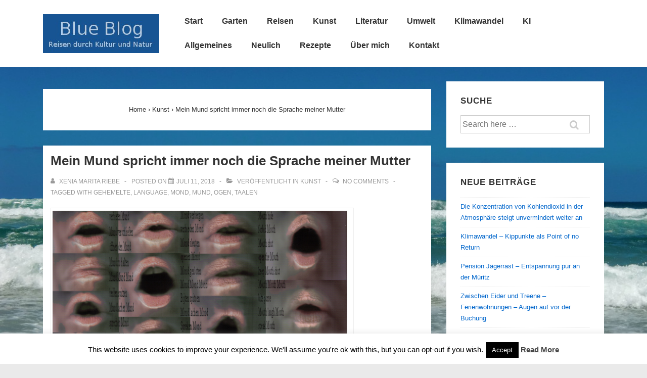

--- FILE ---
content_type: text/html; charset=UTF-8
request_url: https://bild-art.de/mein-mund-spricht-immer-noch-die-sprache-meiner-mutter
body_size: 37261
content:
<!doctype html>
<html class="no-js" lang="de" > <!--<![endif]-->
<head>
<meta charset="UTF-8"/>
<meta name="viewport" content="width=device-width, initial-scale=1.0">
<link rel="profile" href="https://gmpg.org/xfn/11"/>
<link rel="pingback" href="https://bild-art.de/xmlrpc.php"/>
<script>var disableStr = 'ga-disable-UA-104212396-1'; if (document.cookie.indexOf(disableStr + '=true') > -1) { window[disableStr] = true; }</script><meta name='robots' content='index, follow, max-image-preview:large, max-snippet:-1, max-video-preview:-1' />
<!-- This site is optimized with the Yoast SEO plugin v26.8 - https://yoast.com/product/yoast-seo-wordpress/ -->
<title>Mein Mund spricht immer noch die Sprache meiner Mutter - Blue Blog</title>
<meta name="description" content="Text im Sprachenmix von Xenia Marita Riebe. Thema: die Muttersprache. Geschrieben für eine Ausstellung bei der KunstTour in Maastricht, Niederlande." />
<link rel="canonical" href="https://bild-art.de/mein-mund-spricht-immer-noch-die-sprache-meiner-mutter" />
<meta property="og:locale" content="de_DE" />
<meta property="og:type" content="article" />
<meta property="og:title" content="Mein Mund spricht immer noch die Sprache meiner Mutter - Blue Blog" />
<meta property="og:description" content="Text im Sprachenmix von Xenia Marita Riebe. Thema: die Muttersprache. Geschrieben für eine Ausstellung bei der KunstTour in Maastricht, Niederlande." />
<meta property="og:url" content="https://bild-art.de/mein-mund-spricht-immer-noch-die-sprache-meiner-mutter" />
<meta property="og:site_name" content="Blue Blog" />
<meta property="article:publisher" content="https://www.facebook.com/xeniamarita.riebe" />
<meta property="article:author" content="https://www.facebook.com/xeniamarita.riebe" />
<meta property="article:published_time" content="2018-07-11T17:55:47+00:00" />
<meta property="og:image" content="https://bild-art.de/wp-content/uploads/2018/07/muender_03_top.jpg" />
<meta property="og:image:width" content="600" />
<meta property="og:image:height" content="357" />
<meta property="og:image:type" content="image/jpeg" />
<meta name="author" content="Xenia Marita Riebe" />
<meta name="twitter:card" content="summary_large_image" />
<meta name="twitter:label1" content="Verfasst von" />
<meta name="twitter:data1" content="Xenia Marita Riebe" />
<meta name="twitter:label2" content="Geschätzte Lesezeit" />
<meta name="twitter:data2" content="1 Minute" />
<script type="application/ld+json" class="yoast-schema-graph">{"@context":"https://schema.org","@graph":[{"@type":"Article","@id":"https://bild-art.de/mein-mund-spricht-immer-noch-die-sprache-meiner-mutter#article","isPartOf":{"@id":"https://bild-art.de/mein-mund-spricht-immer-noch-die-sprache-meiner-mutter"},"author":{"name":"Xenia Marita Riebe","@id":"https://bild-art.de/#/schema/person/17434a033ae32d52322af1835c684e0b"},"headline":"Mein Mund spricht immer noch die Sprache meiner Mutter","datePublished":"2018-07-11T17:55:47+00:00","mainEntityOfPage":{"@id":"https://bild-art.de/mein-mund-spricht-immer-noch-die-sprache-meiner-mutter"},"wordCount":154,"commentCount":0,"publisher":{"@id":"https://bild-art.de/#/schema/person/17434a033ae32d52322af1835c684e0b"},"image":{"@id":"https://bild-art.de/mein-mund-spricht-immer-noch-die-sprache-meiner-mutter#primaryimage"},"thumbnailUrl":"https://bild-art.de/wp-content/uploads/2018/07/muender_03_top.jpg","keywords":["gehemelte","language","mond","Mund","ogen","taalen"],"articleSection":["Kunst"],"inLanguage":"de","potentialAction":[{"@type":"CommentAction","name":"Comment","target":["https://bild-art.de/mein-mund-spricht-immer-noch-die-sprache-meiner-mutter#respond"]}]},{"@type":"WebPage","@id":"https://bild-art.de/mein-mund-spricht-immer-noch-die-sprache-meiner-mutter","url":"https://bild-art.de/mein-mund-spricht-immer-noch-die-sprache-meiner-mutter","name":"Mein Mund spricht immer noch die Sprache meiner Mutter - Blue Blog","isPartOf":{"@id":"https://bild-art.de/#website"},"primaryImageOfPage":{"@id":"https://bild-art.de/mein-mund-spricht-immer-noch-die-sprache-meiner-mutter#primaryimage"},"image":{"@id":"https://bild-art.de/mein-mund-spricht-immer-noch-die-sprache-meiner-mutter#primaryimage"},"thumbnailUrl":"https://bild-art.de/wp-content/uploads/2018/07/muender_03_top.jpg","datePublished":"2018-07-11T17:55:47+00:00","description":"Text im Sprachenmix von Xenia Marita Riebe. Thema: die Muttersprache. Geschrieben für eine Ausstellung bei der KunstTour in Maastricht, Niederlande.","breadcrumb":{"@id":"https://bild-art.de/mein-mund-spricht-immer-noch-die-sprache-meiner-mutter#breadcrumb"},"inLanguage":"de","potentialAction":[{"@type":"ReadAction","target":["https://bild-art.de/mein-mund-spricht-immer-noch-die-sprache-meiner-mutter"]}]},{"@type":"ImageObject","inLanguage":"de","@id":"https://bild-art.de/mein-mund-spricht-immer-noch-die-sprache-meiner-mutter#primaryimage","url":"https://bild-art.de/wp-content/uploads/2018/07/muender_03_top.jpg","contentUrl":"https://bild-art.de/wp-content/uploads/2018/07/muender_03_top.jpg","width":600,"height":357,"caption":"LEAD Technologies Inc. V1.01"},{"@type":"BreadcrumbList","@id":"https://bild-art.de/mein-mund-spricht-immer-noch-die-sprache-meiner-mutter#breadcrumb","itemListElement":[{"@type":"ListItem","position":1,"name":"Startseite","item":"https://bild-art.de/"},{"@type":"ListItem","position":2,"name":"Umwelt","item":"https://bild-art.de/umwelt"},{"@type":"ListItem","position":3,"name":"Mein Mund spricht immer noch die Sprache meiner Mutter"}]},{"@type":"WebSite","@id":"https://bild-art.de/#website","url":"https://bild-art.de/","name":"Blue Blog","description":"Reisen durch Kultur und Natur","publisher":{"@id":"https://bild-art.de/#/schema/person/17434a033ae32d52322af1835c684e0b"},"potentialAction":[{"@type":"SearchAction","target":{"@type":"EntryPoint","urlTemplate":"https://bild-art.de/?s={search_term_string}"},"query-input":{"@type":"PropertyValueSpecification","valueRequired":true,"valueName":"search_term_string"}}],"inLanguage":"de"},{"@type":["Person","Organization"],"@id":"https://bild-art.de/#/schema/person/17434a033ae32d52322af1835c684e0b","name":"Xenia Marita Riebe","image":{"@type":"ImageObject","inLanguage":"de","@id":"https://bild-art.de/#/schema/person/image/","url":"https://bild-art.de/wp-content/uploads/2017/11/cropped-header_title-1.jpg","contentUrl":"https://bild-art.de/wp-content/uploads/2017/11/cropped-header_title-1.jpg","width":300,"height":100,"caption":"Xenia Marita Riebe"},"logo":{"@id":"https://bild-art.de/#/schema/person/image/"},"sameAs":["https://bild-art.de","https://www.facebook.com/xeniamarita.riebe"],"url":"https://bild-art.de/author/2802b89bc81955b2"}]}</script>
<!-- / Yoast SEO plugin. -->
<link rel="alternate" type="application/rss+xml" title="Blue Blog &raquo; Feed" href="https://bild-art.de/feed" />
<link rel="alternate" type="application/rss+xml" title="Blue Blog &raquo; Kommentar-Feed" href="https://bild-art.de/comments/feed" />
<script id="wpp-js" src="https://bild-art.de/wp-content/plugins/wordpress-popular-posts/assets/js/wpp.min.js?ver=7.3.6" data-sampling="0" data-sampling-rate="100" data-api-url="https://bild-art.de/wp-json/wordpress-popular-posts" data-post-id="5291" data-token="4cbdf891d0" data-lang="0" data-debug="0"></script>
<link rel="alternate" type="application/rss+xml" title="Blue Blog &raquo; Mein Mund spricht immer noch die Sprache meiner Mutter-Kommentar-Feed" href="https://bild-art.de/mein-mund-spricht-immer-noch-die-sprache-meiner-mutter/feed" />
<link rel="alternate" title="oEmbed (JSON)" type="application/json+oembed" href="https://bild-art.de/wp-json/oembed/1.0/embed?url=https%3A%2F%2Fbild-art.de%2Fmein-mund-spricht-immer-noch-die-sprache-meiner-mutter" />
<link rel="alternate" title="oEmbed (XML)" type="text/xml+oembed" href="https://bild-art.de/wp-json/oembed/1.0/embed?url=https%3A%2F%2Fbild-art.de%2Fmein-mund-spricht-immer-noch-die-sprache-meiner-mutter&#038;format=xml" />
<style id='wp-img-auto-sizes-contain-inline-css'>
img:is([sizes=auto i],[sizes^="auto," i]){contain-intrinsic-size:3000px 1500px}
/*# sourceURL=wp-img-auto-sizes-contain-inline-css */
</style>
<!-- <link rel='stylesheet' id='embed-pdf-viewer-css' href='https://bild-art.de/wp-content/plugins/embed-pdf-viewer/css/embed-pdf-viewer.css?ver=2.4.6' media='screen' /> -->
<link rel="stylesheet" type="text/css" href="//bild-art.de/wp-content/cache/wpfc-minified/divvnqev/hn490.css" media="screen"/>
<!-- <link rel='stylesheet' id='pt-cv-public-style-css' href='https://bild-art.de/wp-content/plugins/content-views-query-and-display-post-page/public/assets/css/cv.css?ver=4.2.1' media='all' /> -->
<link rel="stylesheet" type="text/css" href="//bild-art.de/wp-content/cache/wpfc-minified/9kncewxx/hn490.css" media="all"/>
<style id='wp-block-library-inline-css'>
:root{--wp-block-synced-color:#7a00df;--wp-block-synced-color--rgb:122,0,223;--wp-bound-block-color:var(--wp-block-synced-color);--wp-editor-canvas-background:#ddd;--wp-admin-theme-color:#007cba;--wp-admin-theme-color--rgb:0,124,186;--wp-admin-theme-color-darker-10:#006ba1;--wp-admin-theme-color-darker-10--rgb:0,107,160.5;--wp-admin-theme-color-darker-20:#005a87;--wp-admin-theme-color-darker-20--rgb:0,90,135;--wp-admin-border-width-focus:2px}@media (min-resolution:192dpi){:root{--wp-admin-border-width-focus:1.5px}}.wp-element-button{cursor:pointer}:root .has-very-light-gray-background-color{background-color:#eee}:root .has-very-dark-gray-background-color{background-color:#313131}:root .has-very-light-gray-color{color:#eee}:root .has-very-dark-gray-color{color:#313131}:root .has-vivid-green-cyan-to-vivid-cyan-blue-gradient-background{background:linear-gradient(135deg,#00d084,#0693e3)}:root .has-purple-crush-gradient-background{background:linear-gradient(135deg,#34e2e4,#4721fb 50%,#ab1dfe)}:root .has-hazy-dawn-gradient-background{background:linear-gradient(135deg,#faaca8,#dad0ec)}:root .has-subdued-olive-gradient-background{background:linear-gradient(135deg,#fafae1,#67a671)}:root .has-atomic-cream-gradient-background{background:linear-gradient(135deg,#fdd79a,#004a59)}:root .has-nightshade-gradient-background{background:linear-gradient(135deg,#330968,#31cdcf)}:root .has-midnight-gradient-background{background:linear-gradient(135deg,#020381,#2874fc)}:root{--wp--preset--font-size--normal:16px;--wp--preset--font-size--huge:42px}.has-regular-font-size{font-size:1em}.has-larger-font-size{font-size:2.625em}.has-normal-font-size{font-size:var(--wp--preset--font-size--normal)}.has-huge-font-size{font-size:var(--wp--preset--font-size--huge)}.has-text-align-center{text-align:center}.has-text-align-left{text-align:left}.has-text-align-right{text-align:right}.has-fit-text{white-space:nowrap!important}#end-resizable-editor-section{display:none}.aligncenter{clear:both}.items-justified-left{justify-content:flex-start}.items-justified-center{justify-content:center}.items-justified-right{justify-content:flex-end}.items-justified-space-between{justify-content:space-between}.screen-reader-text{border:0;clip-path:inset(50%);height:1px;margin:-1px;overflow:hidden;padding:0;position:absolute;width:1px;word-wrap:normal!important}.screen-reader-text:focus{background-color:#ddd;clip-path:none;color:#444;display:block;font-size:1em;height:auto;left:5px;line-height:normal;padding:15px 23px 14px;text-decoration:none;top:5px;width:auto;z-index:100000}html :where(.has-border-color){border-style:solid}html :where([style*=border-top-color]){border-top-style:solid}html :where([style*=border-right-color]){border-right-style:solid}html :where([style*=border-bottom-color]){border-bottom-style:solid}html :where([style*=border-left-color]){border-left-style:solid}html :where([style*=border-width]){border-style:solid}html :where([style*=border-top-width]){border-top-style:solid}html :where([style*=border-right-width]){border-right-style:solid}html :where([style*=border-bottom-width]){border-bottom-style:solid}html :where([style*=border-left-width]){border-left-style:solid}html :where(img[class*=wp-image-]){height:auto;max-width:100%}:where(figure){margin:0 0 1em}html :where(.is-position-sticky){--wp-admin--admin-bar--position-offset:var(--wp-admin--admin-bar--height,0px)}@media screen and (max-width:600px){html :where(.is-position-sticky){--wp-admin--admin-bar--position-offset:0px}}
/*# sourceURL=wp-block-library-inline-css */
</style><style id='wp-block-image-inline-css'>
.wp-block-image>a,.wp-block-image>figure>a{display:inline-block}.wp-block-image img{box-sizing:border-box;height:auto;max-width:100%;vertical-align:bottom}@media not (prefers-reduced-motion){.wp-block-image img.hide{visibility:hidden}.wp-block-image img.show{animation:show-content-image .4s}}.wp-block-image[style*=border-radius] img,.wp-block-image[style*=border-radius]>a{border-radius:inherit}.wp-block-image.has-custom-border img{box-sizing:border-box}.wp-block-image.aligncenter{text-align:center}.wp-block-image.alignfull>a,.wp-block-image.alignwide>a{width:100%}.wp-block-image.alignfull img,.wp-block-image.alignwide img{height:auto;width:100%}.wp-block-image .aligncenter,.wp-block-image .alignleft,.wp-block-image .alignright,.wp-block-image.aligncenter,.wp-block-image.alignleft,.wp-block-image.alignright{display:table}.wp-block-image .aligncenter>figcaption,.wp-block-image .alignleft>figcaption,.wp-block-image .alignright>figcaption,.wp-block-image.aligncenter>figcaption,.wp-block-image.alignleft>figcaption,.wp-block-image.alignright>figcaption{caption-side:bottom;display:table-caption}.wp-block-image .alignleft{float:left;margin:.5em 1em .5em 0}.wp-block-image .alignright{float:right;margin:.5em 0 .5em 1em}.wp-block-image .aligncenter{margin-left:auto;margin-right:auto}.wp-block-image :where(figcaption){margin-bottom:1em;margin-top:.5em}.wp-block-image.is-style-circle-mask img{border-radius:9999px}@supports ((-webkit-mask-image:none) or (mask-image:none)) or (-webkit-mask-image:none){.wp-block-image.is-style-circle-mask img{border-radius:0;-webkit-mask-image:url('data:image/svg+xml;utf8,<svg viewBox="0 0 100 100" xmlns="http://www.w3.org/2000/svg"><circle cx="50" cy="50" r="50"/></svg>');mask-image:url('data:image/svg+xml;utf8,<svg viewBox="0 0 100 100" xmlns="http://www.w3.org/2000/svg"><circle cx="50" cy="50" r="50"/></svg>');mask-mode:alpha;-webkit-mask-position:center;mask-position:center;-webkit-mask-repeat:no-repeat;mask-repeat:no-repeat;-webkit-mask-size:contain;mask-size:contain}}:root :where(.wp-block-image.is-style-rounded img,.wp-block-image .is-style-rounded img){border-radius:9999px}.wp-block-image figure{margin:0}.wp-lightbox-container{display:flex;flex-direction:column;position:relative}.wp-lightbox-container img{cursor:zoom-in}.wp-lightbox-container img:hover+button{opacity:1}.wp-lightbox-container button{align-items:center;backdrop-filter:blur(16px) saturate(180%);background-color:#5a5a5a40;border:none;border-radius:4px;cursor:zoom-in;display:flex;height:20px;justify-content:center;opacity:0;padding:0;position:absolute;right:16px;text-align:center;top:16px;width:20px;z-index:100}@media not (prefers-reduced-motion){.wp-lightbox-container button{transition:opacity .2s ease}}.wp-lightbox-container button:focus-visible{outline:3px auto #5a5a5a40;outline:3px auto -webkit-focus-ring-color;outline-offset:3px}.wp-lightbox-container button:hover{cursor:pointer;opacity:1}.wp-lightbox-container button:focus{opacity:1}.wp-lightbox-container button:focus,.wp-lightbox-container button:hover,.wp-lightbox-container button:not(:hover):not(:active):not(.has-background){background-color:#5a5a5a40;border:none}.wp-lightbox-overlay{box-sizing:border-box;cursor:zoom-out;height:100vh;left:0;overflow:hidden;position:fixed;top:0;visibility:hidden;width:100%;z-index:100000}.wp-lightbox-overlay .close-button{align-items:center;cursor:pointer;display:flex;justify-content:center;min-height:40px;min-width:40px;padding:0;position:absolute;right:calc(env(safe-area-inset-right) + 16px);top:calc(env(safe-area-inset-top) + 16px);z-index:5000000}.wp-lightbox-overlay .close-button:focus,.wp-lightbox-overlay .close-button:hover,.wp-lightbox-overlay .close-button:not(:hover):not(:active):not(.has-background){background:none;border:none}.wp-lightbox-overlay .lightbox-image-container{height:var(--wp--lightbox-container-height);left:50%;overflow:hidden;position:absolute;top:50%;transform:translate(-50%,-50%);transform-origin:top left;width:var(--wp--lightbox-container-width);z-index:9999999999}.wp-lightbox-overlay .wp-block-image{align-items:center;box-sizing:border-box;display:flex;height:100%;justify-content:center;margin:0;position:relative;transform-origin:0 0;width:100%;z-index:3000000}.wp-lightbox-overlay .wp-block-image img{height:var(--wp--lightbox-image-height);min-height:var(--wp--lightbox-image-height);min-width:var(--wp--lightbox-image-width);width:var(--wp--lightbox-image-width)}.wp-lightbox-overlay .wp-block-image figcaption{display:none}.wp-lightbox-overlay button{background:none;border:none}.wp-lightbox-overlay .scrim{background-color:#fff;height:100%;opacity:.9;position:absolute;width:100%;z-index:2000000}.wp-lightbox-overlay.active{visibility:visible}@media not (prefers-reduced-motion){.wp-lightbox-overlay.active{animation:turn-on-visibility .25s both}.wp-lightbox-overlay.active img{animation:turn-on-visibility .35s both}.wp-lightbox-overlay.show-closing-animation:not(.active){animation:turn-off-visibility .35s both}.wp-lightbox-overlay.show-closing-animation:not(.active) img{animation:turn-off-visibility .25s both}.wp-lightbox-overlay.zoom.active{animation:none;opacity:1;visibility:visible}.wp-lightbox-overlay.zoom.active .lightbox-image-container{animation:lightbox-zoom-in .4s}.wp-lightbox-overlay.zoom.active .lightbox-image-container img{animation:none}.wp-lightbox-overlay.zoom.active .scrim{animation:turn-on-visibility .4s forwards}.wp-lightbox-overlay.zoom.show-closing-animation:not(.active){animation:none}.wp-lightbox-overlay.zoom.show-closing-animation:not(.active) .lightbox-image-container{animation:lightbox-zoom-out .4s}.wp-lightbox-overlay.zoom.show-closing-animation:not(.active) .lightbox-image-container img{animation:none}.wp-lightbox-overlay.zoom.show-closing-animation:not(.active) .scrim{animation:turn-off-visibility .4s forwards}}@keyframes show-content-image{0%{visibility:hidden}99%{visibility:hidden}to{visibility:visible}}@keyframes turn-on-visibility{0%{opacity:0}to{opacity:1}}@keyframes turn-off-visibility{0%{opacity:1;visibility:visible}99%{opacity:0;visibility:visible}to{opacity:0;visibility:hidden}}@keyframes lightbox-zoom-in{0%{transform:translate(calc((-100vw + var(--wp--lightbox-scrollbar-width))/2 + var(--wp--lightbox-initial-left-position)),calc(-50vh + var(--wp--lightbox-initial-top-position))) scale(var(--wp--lightbox-scale))}to{transform:translate(-50%,-50%) scale(1)}}@keyframes lightbox-zoom-out{0%{transform:translate(-50%,-50%) scale(1);visibility:visible}99%{visibility:visible}to{transform:translate(calc((-100vw + var(--wp--lightbox-scrollbar-width))/2 + var(--wp--lightbox-initial-left-position)),calc(-50vh + var(--wp--lightbox-initial-top-position))) scale(var(--wp--lightbox-scale));visibility:hidden}}
/*# sourceURL=https://bild-art.de/wp-includes/blocks/image/style.min.css */
</style>
<style id='wp-block-image-theme-inline-css'>
:root :where(.wp-block-image figcaption){color:#555;font-size:13px;text-align:center}.is-dark-theme :root :where(.wp-block-image figcaption){color:#ffffffa6}.wp-block-image{margin:0 0 1em}
/*# sourceURL=https://bild-art.de/wp-includes/blocks/image/theme.min.css */
</style>
<style id='global-styles-inline-css'>
:root{--wp--preset--aspect-ratio--square: 1;--wp--preset--aspect-ratio--4-3: 4/3;--wp--preset--aspect-ratio--3-4: 3/4;--wp--preset--aspect-ratio--3-2: 3/2;--wp--preset--aspect-ratio--2-3: 2/3;--wp--preset--aspect-ratio--16-9: 16/9;--wp--preset--aspect-ratio--9-16: 9/16;--wp--preset--color--black: #000000;--wp--preset--color--cyan-bluish-gray: #abb8c3;--wp--preset--color--white: #ffffff;--wp--preset--color--pale-pink: #f78da7;--wp--preset--color--vivid-red: #cf2e2e;--wp--preset--color--luminous-vivid-orange: #ff6900;--wp--preset--color--luminous-vivid-amber: #fcb900;--wp--preset--color--light-green-cyan: #7bdcb5;--wp--preset--color--vivid-green-cyan: #00d084;--wp--preset--color--pale-cyan-blue: #8ed1fc;--wp--preset--color--vivid-cyan-blue: #0693e3;--wp--preset--color--vivid-purple: #9b51e0;--wp--preset--color--button-color: #0066CC;--wp--preset--color--button-hover-color: #10659C;--wp--preset--color--button-hover-text-color: #FFFFFF;--wp--preset--color--button-text-color: #FFFFFF;--wp--preset--color--responsive-container-background-color: #333333;--wp--preset--color--responsive-main-container-background-color: #ffffff;--wp--preset--gradient--vivid-cyan-blue-to-vivid-purple: linear-gradient(135deg,rgb(6,147,227) 0%,rgb(155,81,224) 100%);--wp--preset--gradient--light-green-cyan-to-vivid-green-cyan: linear-gradient(135deg,rgb(122,220,180) 0%,rgb(0,208,130) 100%);--wp--preset--gradient--luminous-vivid-amber-to-luminous-vivid-orange: linear-gradient(135deg,rgb(252,185,0) 0%,rgb(255,105,0) 100%);--wp--preset--gradient--luminous-vivid-orange-to-vivid-red: linear-gradient(135deg,rgb(255,105,0) 0%,rgb(207,46,46) 100%);--wp--preset--gradient--very-light-gray-to-cyan-bluish-gray: linear-gradient(135deg,rgb(238,238,238) 0%,rgb(169,184,195) 100%);--wp--preset--gradient--cool-to-warm-spectrum: linear-gradient(135deg,rgb(74,234,220) 0%,rgb(151,120,209) 20%,rgb(207,42,186) 40%,rgb(238,44,130) 60%,rgb(251,105,98) 80%,rgb(254,248,76) 100%);--wp--preset--gradient--blush-light-purple: linear-gradient(135deg,rgb(255,206,236) 0%,rgb(152,150,240) 100%);--wp--preset--gradient--blush-bordeaux: linear-gradient(135deg,rgb(254,205,165) 0%,rgb(254,45,45) 50%,rgb(107,0,62) 100%);--wp--preset--gradient--luminous-dusk: linear-gradient(135deg,rgb(255,203,112) 0%,rgb(199,81,192) 50%,rgb(65,88,208) 100%);--wp--preset--gradient--pale-ocean: linear-gradient(135deg,rgb(255,245,203) 0%,rgb(182,227,212) 50%,rgb(51,167,181) 100%);--wp--preset--gradient--electric-grass: linear-gradient(135deg,rgb(202,248,128) 0%,rgb(113,206,126) 100%);--wp--preset--gradient--midnight: linear-gradient(135deg,rgb(2,3,129) 0%,rgb(40,116,252) 100%);--wp--preset--font-size--small: 13px;--wp--preset--font-size--medium: 20px;--wp--preset--font-size--large: 26px;--wp--preset--font-size--x-large: 42px;--wp--preset--font-size--normal: 16px;--wp--preset--font-size--larger: 33px;--wp--preset--spacing--20: 0.44rem;--wp--preset--spacing--30: 0.67rem;--wp--preset--spacing--40: 1rem;--wp--preset--spacing--50: 1.5rem;--wp--preset--spacing--60: 2.25rem;--wp--preset--spacing--70: 3.38rem;--wp--preset--spacing--80: 5.06rem;--wp--preset--shadow--natural: 6px 6px 9px rgba(0, 0, 0, 0.2);--wp--preset--shadow--deep: 12px 12px 50px rgba(0, 0, 0, 0.4);--wp--preset--shadow--sharp: 6px 6px 0px rgba(0, 0, 0, 0.2);--wp--preset--shadow--outlined: 6px 6px 0px -3px rgb(255, 255, 255), 6px 6px rgb(0, 0, 0);--wp--preset--shadow--crisp: 6px 6px 0px rgb(0, 0, 0);}:where(.is-layout-flex){gap: 0.5em;}:where(.is-layout-grid){gap: 0.5em;}body .is-layout-flex{display: flex;}.is-layout-flex{flex-wrap: wrap;align-items: center;}.is-layout-flex > :is(*, div){margin: 0;}body .is-layout-grid{display: grid;}.is-layout-grid > :is(*, div){margin: 0;}:where(.wp-block-columns.is-layout-flex){gap: 2em;}:where(.wp-block-columns.is-layout-grid){gap: 2em;}:where(.wp-block-post-template.is-layout-flex){gap: 1.25em;}:where(.wp-block-post-template.is-layout-grid){gap: 1.25em;}.has-black-color{color: var(--wp--preset--color--black) !important;}.has-cyan-bluish-gray-color{color: var(--wp--preset--color--cyan-bluish-gray) !important;}.has-white-color{color: var(--wp--preset--color--white) !important;}.has-pale-pink-color{color: var(--wp--preset--color--pale-pink) !important;}.has-vivid-red-color{color: var(--wp--preset--color--vivid-red) !important;}.has-luminous-vivid-orange-color{color: var(--wp--preset--color--luminous-vivid-orange) !important;}.has-luminous-vivid-amber-color{color: var(--wp--preset--color--luminous-vivid-amber) !important;}.has-light-green-cyan-color{color: var(--wp--preset--color--light-green-cyan) !important;}.has-vivid-green-cyan-color{color: var(--wp--preset--color--vivid-green-cyan) !important;}.has-pale-cyan-blue-color{color: var(--wp--preset--color--pale-cyan-blue) !important;}.has-vivid-cyan-blue-color{color: var(--wp--preset--color--vivid-cyan-blue) !important;}.has-vivid-purple-color{color: var(--wp--preset--color--vivid-purple) !important;}.has-black-background-color{background-color: var(--wp--preset--color--black) !important;}.has-cyan-bluish-gray-background-color{background-color: var(--wp--preset--color--cyan-bluish-gray) !important;}.has-white-background-color{background-color: var(--wp--preset--color--white) !important;}.has-pale-pink-background-color{background-color: var(--wp--preset--color--pale-pink) !important;}.has-vivid-red-background-color{background-color: var(--wp--preset--color--vivid-red) !important;}.has-luminous-vivid-orange-background-color{background-color: var(--wp--preset--color--luminous-vivid-orange) !important;}.has-luminous-vivid-amber-background-color{background-color: var(--wp--preset--color--luminous-vivid-amber) !important;}.has-light-green-cyan-background-color{background-color: var(--wp--preset--color--light-green-cyan) !important;}.has-vivid-green-cyan-background-color{background-color: var(--wp--preset--color--vivid-green-cyan) !important;}.has-pale-cyan-blue-background-color{background-color: var(--wp--preset--color--pale-cyan-blue) !important;}.has-vivid-cyan-blue-background-color{background-color: var(--wp--preset--color--vivid-cyan-blue) !important;}.has-vivid-purple-background-color{background-color: var(--wp--preset--color--vivid-purple) !important;}.has-black-border-color{border-color: var(--wp--preset--color--black) !important;}.has-cyan-bluish-gray-border-color{border-color: var(--wp--preset--color--cyan-bluish-gray) !important;}.has-white-border-color{border-color: var(--wp--preset--color--white) !important;}.has-pale-pink-border-color{border-color: var(--wp--preset--color--pale-pink) !important;}.has-vivid-red-border-color{border-color: var(--wp--preset--color--vivid-red) !important;}.has-luminous-vivid-orange-border-color{border-color: var(--wp--preset--color--luminous-vivid-orange) !important;}.has-luminous-vivid-amber-border-color{border-color: var(--wp--preset--color--luminous-vivid-amber) !important;}.has-light-green-cyan-border-color{border-color: var(--wp--preset--color--light-green-cyan) !important;}.has-vivid-green-cyan-border-color{border-color: var(--wp--preset--color--vivid-green-cyan) !important;}.has-pale-cyan-blue-border-color{border-color: var(--wp--preset--color--pale-cyan-blue) !important;}.has-vivid-cyan-blue-border-color{border-color: var(--wp--preset--color--vivid-cyan-blue) !important;}.has-vivid-purple-border-color{border-color: var(--wp--preset--color--vivid-purple) !important;}.has-vivid-cyan-blue-to-vivid-purple-gradient-background{background: var(--wp--preset--gradient--vivid-cyan-blue-to-vivid-purple) !important;}.has-light-green-cyan-to-vivid-green-cyan-gradient-background{background: var(--wp--preset--gradient--light-green-cyan-to-vivid-green-cyan) !important;}.has-luminous-vivid-amber-to-luminous-vivid-orange-gradient-background{background: var(--wp--preset--gradient--luminous-vivid-amber-to-luminous-vivid-orange) !important;}.has-luminous-vivid-orange-to-vivid-red-gradient-background{background: var(--wp--preset--gradient--luminous-vivid-orange-to-vivid-red) !important;}.has-very-light-gray-to-cyan-bluish-gray-gradient-background{background: var(--wp--preset--gradient--very-light-gray-to-cyan-bluish-gray) !important;}.has-cool-to-warm-spectrum-gradient-background{background: var(--wp--preset--gradient--cool-to-warm-spectrum) !important;}.has-blush-light-purple-gradient-background{background: var(--wp--preset--gradient--blush-light-purple) !important;}.has-blush-bordeaux-gradient-background{background: var(--wp--preset--gradient--blush-bordeaux) !important;}.has-luminous-dusk-gradient-background{background: var(--wp--preset--gradient--luminous-dusk) !important;}.has-pale-ocean-gradient-background{background: var(--wp--preset--gradient--pale-ocean) !important;}.has-electric-grass-gradient-background{background: var(--wp--preset--gradient--electric-grass) !important;}.has-midnight-gradient-background{background: var(--wp--preset--gradient--midnight) !important;}.has-small-font-size{font-size: var(--wp--preset--font-size--small) !important;}.has-medium-font-size{font-size: var(--wp--preset--font-size--medium) !important;}.has-large-font-size{font-size: var(--wp--preset--font-size--large) !important;}.has-x-large-font-size{font-size: var(--wp--preset--font-size--x-large) !important;}
/*# sourceURL=global-styles-inline-css */
</style>
<style id='classic-theme-styles-inline-css'>
/*! This file is auto-generated */
.wp-block-button__link{color:#fff;background-color:#32373c;border-radius:9999px;box-shadow:none;text-decoration:none;padding:calc(.667em + 2px) calc(1.333em + 2px);font-size:1.125em}.wp-block-file__button{background:#32373c;color:#fff;text-decoration:none}
/*# sourceURL=/wp-includes/css/classic-themes.min.css */
</style>
<!-- <link rel='stylesheet' id='contact-form-7-css' href='https://bild-art.de/wp-content/plugins/contact-form-7/includes/css/styles.css?ver=6.1.4' media='all' /> -->
<!-- <link rel='stylesheet' id='cookie-law-info-css' href='https://bild-art.de/wp-content/plugins/cookie-law-info/legacy/public/css/cookie-law-info-public.css?ver=3.3.9.1' media='all' /> -->
<!-- <link rel='stylesheet' id='cookie-law-info-gdpr-css' href='https://bild-art.de/wp-content/plugins/cookie-law-info/legacy/public/css/cookie-law-info-gdpr.css?ver=3.3.9.1' media='all' /> -->
<!-- <link rel='stylesheet' id='pdfp-public-css' href='https://bild-art.de/wp-content/plugins/pdf-poster/build/public.css?ver=1768965101' media='all' /> -->
<!-- <link rel='stylesheet' id='responsive-pro-mega-menu-style-css' href='https://bild-art.de/wp-content/plugins/responsive-add-ons/includes/megamenu/assets/megamenu.css?ver=3.4.3' media='all' /> -->
<!-- <link rel='stylesheet' id='responsive-style-css' href='https://bild-art.de/wp-content/themes/responsive/core/css/style.min.css?ver=5.0.8' media='all' /> -->
<link rel="stylesheet" type="text/css" href="//bild-art.de/wp-content/cache/wpfc-minified/1fyn1swh/hn490.css" media="all"/>
<style id='responsive-style-inline-css'>
:root .has-button-color-color { color: #0066CC; }:root .has-button-color-background-color { background-color: #0066CC; }:root .has-button-hover-color-color { color: #10659C; }:root .has-button-hover-color-background-color { background-color: #10659C; }:root .has-button-hover-text-color-color { color: #FFFFFF; }:root .has-button-hover-text-color-background-color { background-color: #FFFFFF; }:root .has-button-text-color-color { color: #FFFFFF; }:root .has-button-text-color-background-color { background-color: #FFFFFF; }:root .has-responsive-container-background-color-color { color: #333333; }:root .has-responsive-container-background-color-background-color { background-color: #333333; }:root .has-responsive-main-container-background-color-color { color: #ffffff; }:root .has-responsive-main-container-background-color-background-color { background-color: #ffffff; }
.container, [class*='__inner-container'], .site-header-full-width-main-navigation.site-mobile-header-layout-vertical:not(.responsive-site-full-width) .main-navigation-wrapper{max-width:1140px}.page.front-page.responsive-site-style-content-boxed .custom-home-widget-section.home-widgets, .blog.front-page.responsive-site-style-content-boxed .custom-home-widget-section.home-widgets, .responsive-site-style-content-boxed .custom-home-about-section, .responsive-site-style-content-boxed .custom-home-feature-section, .responsive-site-style-content-boxed .custom-home-team-section, .responsive-site-style-content-boxed .custom-home-testimonial-section, .responsive-site-style-content-boxed .custom-home-contact-section, .responsive-site-style-content-boxed .custom-home-widget-section, .responsive-site-style-content-boxed .custom-home-featured-area, .responsive-site-style-content-boxed .site-content-header, .responsive-site-style-content-boxed .content-area-wrapper, .responsive-site-style-content-boxed .site-content .hentry, .responsive-site-style-content-boxed .give-wrap .give_forms, .responsive-site-style-content-boxed .navigation, .responsive-site-style-content-boxed .responsive-single-related-posts-container, .responsive-site-style-content-boxed .comments-area, .responsive-site-style-content-boxed .comment-respond, .responsive-site-style-boxed .custom-home-about-section, .responsive-site-style-boxed .custom-home-feature-section, .responsive-site-style-boxed .custom-home-team-section, .responsive-site-style-boxed .custom-home-testimonial-section, .responsive-site-style-boxed .custom-home-contact-section, .responsive-site-style-boxed .custom-home-widget-section, .responsive-site-style-boxed .custom-home-featured-area, .responsive-site-style-boxed .site-content-header, .responsive-site-style-boxed .site-content .hentry, .responsive-site-style-boxed .give-wrap .give_forms, .responsive-site-style-boxed .navigation, .responsive-site-style-boxed .responsive-single-related-posts-container, .responsive-site-style-boxed .comments-area, .responsive-site-style-boxed .comment-respond, .responsive-site-style-boxed .comment-respond, .responsive-site-style-boxed aside#secondary .widget-wrapper, .responsive-site-style-boxed .site-content article.product{background-color:#ffffff;border-radius:0px}address, blockquote, pre, code, kbd, tt, var{background-color:#eaeaea}p, .entry-content p{margin-bottom:em}.responsive-site-style-content-boxed .hentry, .responsive-site-style-content-boxed .give-wrap .give_forms, .responsive-site-style-content-boxed .navigation, .responsive-site-style-content-boxed .responsive-single-related-posts-container, .responsive-site-style-content-boxed .comments-area, .responsive-site-style-content-boxed .comment-respond, .responsive-site-style-boxed .give-wrap .give_forms, .responsive-site-style-boxed .hentry, .responsive-site-style-boxed .navigation, .responsive-site-style-boxed .responsive-single-related-posts-container, .responsive-site-style-boxed .comments-area, .responsive-site-style-boxed .comment-respond, .page.front-page.responsive-site-style-flat .widget-wrapper, .blog.front-page.responsive-site-style-flat .widget-wrapper, .responsive-site-style-boxed .widget-wrapper, .responsive-site-style-boxed .site-content article.product{padding:30px}@media screen and ( max-width:992px ){.responsive-site-style-content-boxed .hentry, .responsive-site-style-content-boxed .give-wrap .give_forms, .responsive-site-style-content-boxed .navigation, .responsive-site-style-content-boxed .responsive-single-related-posts-container, .responsive-site-style-content-boxed .comments-area, .responsive-site-style-content-boxed .comment-respond, .responsive-site-style-boxed .hentry, .responsive-site-style-boxed .give-wrap .give_forms, .responsive-site-style-boxed .navigation, .responsive-site-style-boxed .responsive-single-related-posts-container, .responsive-site-style-boxed .comments-area, .responsive-site-style-boxed .comment-respond, .page.front-page.responsive-site-style-flat .widget-wrapper, .blog.front-page.responsive-site-style-flat .widget-wrapper, .responsive-site-style-boxed .widget-wrapper, .responsive-site-style-boxed .site-content article.product, .page-template-gutenberg-fullwidth.responsive-site-style-content-boxed .hentry .post-entry > div:not(.wp-block-cover):not(.wp-block-coblocks-map), .page-template-gutenberg-fullwidth.responsive-site-style-boxed .hentry .post-entry > div:not(.wp-block-cover):not(.wp-block-coblocks-map){padding:30px}}@media screen and ( max-width:576px ){.responsive-site-style-content-boxed .give-wrap .give_forms, .responsive-site-style-content-boxed .hentry, .responsive-site-style-content-boxed .navigation, .responsive-site-style-content-boxed .responsive-single-related-posts-container, .responsive-site-style-content-boxed .comments-area, .responsive-site-style-content-boxed .comment-respond, .responsive-site-style-boxed .hentry, .responsive-site-style-boxed .give-wrap .give_forms, .responsive-site-style-boxed .navigation, .responsive-site-style-boxed .responsive-single-related-posts-container, .responsive-site-style-boxed .comments-area, .responsive-site-style-boxed .comment-respond, .page.front-page.responsive-site-style-flat .widget-wrapper, .blog.front-page.responsive-site-style-flat .widget-wrapper, .responsive-site-style-boxed .widget-wrapper, .responsive-site-style-boxed .site-content article.product, .page-template-gutenberg-fullwidth.responsive-site-style-content-boxed .hentry .post-entry > div:not(.wp-block-cover):not(.wp-block-coblocks-map), .page-template-gutenberg-fullwidth.responsive-site-style-boxed .hentry .post-entry > div:not(.wp-block-cover):not(.wp-block-coblocks-map){padding:30px}}@media screen and ( min-width:992px ){.page aside.widget-area:not(.home-widgets)#secondary{width:30%}.page:not(.page-template-gutenberg-fullwidth):not(.page-template-full-width-page):not(.woocommerce-cart):not(.woocommerce-checkout):not(.front-page) #primary.content-area{width:70%}}@media screen and ( min-width:992px ){.archive:not(.post-type-archive-product) aside.widget-area#secondary, .blog:not(.custom-home-page-active) aside.widget-area#secondary{width:30%}.archive:not(.post-type-archive-product):not(.post-type-archive-course) #primary.content-area, .blog:not(.custom-home-page-active) #primary.content-area{width:70%}}@media screen and ( min-width:992px ){.single:not(.single-product) aside.widget-area#secondary{width:30%}.single:not(.single-product) #primary.content-area{width:70%}}body{color:#333333}.post-data *, .hentry .post-data a, .hentry .post-data, .post-meta *, .hentry .post-meta a{color:#999999}a{color:#0066CC}.entry-content .woocommerce a.remove:hover{color:#0066CC !important;border-color:#0066CC}a:hover{color:#10659C}label{color:#333333}.responsive-block-editor-addons-button__wrapper > .not-inherited-from-theme, .responsive-block-editor-addons-button__wrapper > .inherited-from-theme{color:#ffffff}.responsive-block-editor-addons-button__wrapper:hover > .not-inherited-from-theme, .responsive-block-editor-addons-button__wrapper:hover > .inherited-from-theme{color:#ffffff}.page.front-page .button, .blog.front-page .button, .read-more-button .hentry .read-more .more-link, input[type=button], input[type=submit], button, .button, .wp-block-button__link, body div.wpforms-container-full .wpforms-form input[type=submit], body div.wpforms-container-full .wpforms-form button[type=submit], body div.wpforms-container-full .wpforms-form .wpforms-page-button, .main-navigation .menu .res-button-menu .res-custom-button{background-color:#0066CC;border:1px solid #10659C;border-radius:0px;color:#ffffff;padding:10px}@media screen and ( max-width:992px ){.page.front-page .button, .blog.front-page .button, .read-more-button .hentry .read-more .more-link, input[type=button], .wp-block-button__link, input[type=submit], button, .button, body div.wpforms-container-full .wpforms-form input[type=submit], body div.wpforms-container-full .wpforms-form button[type=submit], body div.wpforms-container-full .wpforms-form .wpforms-page-button, .main-navigation .menu .res-button-menu .res-custom-button{padding:10px}}@media screen and ( max-width:576px ){.page.front-page .button, .blog.front-page .button, .read-more-button .hentry .read-more .more-link, input[type=button], .wp-block-button__link, input[type=submit], button, .button, body div.wpforms-container-full .wpforms-form input[type=submit], body div.wpforms-container-full .wpforms-form button[type=submit], body div.wpforms-container-full .wpforms-form .wpforms-page-button, .main-navigation .menu .res-button-menu .res-custom-button{padding:10px}}.page.front-page .button:focus, .blog.front-page .button:focus, .page.front-page .button:hover, .blog.front-page .button:hover, .wp-block-button__link.has-text-color.has-background:focus, .wp-block-button__link.has-text-color.has-background:hover, .wp-block-button__link.has-text-color:focus, .wp-block-button__link.has-text-color:hover, .wp-block-button__link.has-background:hover, .wp-block-button__link.has-background:focus, .main-navigation .menu .res-button-menu .res-custom-button:hover{color:#ffffff !important;background-color:#10659C !important}.wp-block-button__link:focus, .wp-block-button__link:hover, .read-more-button .hentry .read-more .more-link:hover, .read-more-button .hentry .read-more .more-link:focus, input[type=button]:hover, input[type=submit]:hover, input[type=button]:focus, input[type=submit]:focus, button:hover, button:focus, .button:hover, .button:focus, body div.wpforms-container-full .wpforms-form input[type=submit]:hover, body div.wpforms-container-full .wpforms-form input[type=submit]:focus, body div.wpforms-container-full .wpforms-form input[type=submit]:active, body div.wpforms-container-full .wpforms-form button[type=submit]:hover, body div.wpforms-container-full .wpforms-form button[type=submit]:focus, body div.wpforms-container-full .wpforms-form button[type=submit]:active, body div.wpforms-container-full .wpforms-form .wpforms-page-button:hover, body div.wpforms-container-full .wpforms-form .wpforms-page-button:active, body div.wpforms-container-full .wpforms-form .wpforms-page-button:focus, .main-navigation .menu .res-button-menu .res-custom-button:hover{color:#ffffff;border:1px solid #0066CC;background-color:#10659C}select, textarea, input[type=tel], input[type=email], input[type=number], input[type=search], input[type=text], input[type=date], input[type=datetime], input[type=datetime-local], input[type=month], input[type=password], input[type=range], input[type=time], input[type=url], input[type=week], body div.wpforms-container-full .wpforms-form input[type=date], body div.wpforms-container-full .wpforms-form input[type=datetime], body div.wpforms-container-full .wpforms-form input[type=datetime-local], body div.wpforms-container-full .wpforms-form input[type=email], body div.wpforms-container-full .wpforms-form input[type=month], body div.wpforms-container-full .wpforms-form input[type=number], body div.wpforms-container-full .wpforms-form input[type=password], body div.wpforms-container-full .wpforms-form input[type=range], body div.wpforms-container-full .wpforms-form input[type=search], body div.wpforms-container-full .wpforms-form input[type=tel], body div.wpforms-container-full .wpforms-form input[type=text], body div.wpforms-container-full .wpforms-form input[type=time], body div.wpforms-container-full .wpforms-form input[type=url], body div.wpforms-container-full .wpforms-form input[type=week], body div.wpforms-container-full .wpforms-form select, body div.wpforms-container-full .wpforms-form textarea{color:#333333;background-color:#ffffff;border:1px solid #cccccc;border-radius:0px;line-height:1.75;padding:3px;height:auto}.entry-content div.wpforms-container-full .wpforms-form select, body div.wpforms-container-full .wpforms-form select, select{background-image:linear-gradient(45deg, transparent 50%, #333333 50%), linear-gradient(135deg, #333333 50%, transparent 50%);background-position:calc(100% - 20px) calc(50% + 2px), calc(100% - 15px) calc(50% + 2px), calc(100% - .5em) .5em;background-size:5px 5px, 5px 5px, 1.5em 1.5em;background-repeat:no-repeat;-webkit-appearance:none;-moz-appearance:none}body div.wpforms-container-full .wpforms-form .wpforms-field input.wpforms-error, body div.wpforms-container-full .wpforms-form .wpforms-field input.user-invalid, body div.wpforms-container-full .wpforms-form .wpforms-field textarea.wpforms-error, body div.wpforms-container-full .wpforms-form .wpforms-field textarea.user-invalid, body div.wpforms-container-full .wpforms-form .wpforms-field select.wpforms-error, body div.wpforms-container-full .wpforms-form .wpforms-field select.user-invalid{border-width:1px}@media screen and ( max-width:992px ){select, textarea, input[type=tel], input[type=email], input[type=number], input[type=search], input[type=text], input[type=date], input[type=datetime], input[type=datetime-local], input[type=month], input[type=password], input[type=range], input[type=time], input[type=url], input[type=week], body div.wpforms-container-full .wpforms-form input[type=date], body div.wpforms-container-full .wpforms-form input[type=datetime], body div.wpforms-container-full .wpforms-form input[type=datetime-local], body div.wpforms-container-full .wpforms-form input[type=email], body div.wpforms-container-full .wpforms-form input[type=month], body div.wpforms-container-full .wpforms-form input[type=number], body div.wpforms-container-full .wpforms-form input[type=password], body div.wpforms-container-full .wpforms-form input[type=range], body div.wpforms-container-full .wpforms-form input[type=search], body div.wpforms-container-full .wpforms-form input[type=tel], body div.wpforms-container-full .wpforms-form input[type=text], body div.wpforms-container-full .wpforms-form input[type=time], body div.wpforms-container-full .wpforms-form input[type=url], body div.wpforms-container-full .wpforms-form input[type=week], body div.wpforms-container-full .wpforms-form select, body div.wpforms-container-full .wpforms-form textarea{padding:3px}}@media screen and ( max-width:576px ){select, textarea, input[type=tel], input[type=email], input[type=number], input[type=search], input[type=text], input[type=date], input[type=datetime], input[type=datetime-local], input[type=month], input[type=password], input[type=range], input[type=time], input[type=url], input[type=week], body div.wpforms-container-full .wpforms-form input[type=date], body div.wpforms-container-full .wpforms-form input[type=datetime], body div.wpforms-container-full .wpforms-form input[type=datetime-local], body div.wpforms-container-full .wpforms-form input[type=email], body div.wpforms-container-full .wpforms-form input[type=month], body div.wpforms-container-full .wpforms-form input[type=number], body div.wpforms-container-full .wpforms-form input[type=password], body div.wpforms-container-full .wpforms-form input[type=range], body div.wpforms-container-full .wpforms-form input[type=search], body div.wpforms-container-full .wpforms-form input[type=tel], body div.wpforms-container-full .wpforms-form input[type=text], body div.wpforms-container-full .wpforms-form input[type=time], body div.wpforms-container-full .wpforms-form input[type=url], body div.wpforms-container-full .wpforms-form input[type=week], body div.wpforms-container-full .wpforms-form select, body div.wpforms-container-full .wpforms-form textarea{padding:3px}}h1{color:#333333}h2{color:#333333}h3{color:#333333}h4{color:#333333}h5{color:#333333}h6{color:#333333}body.custom-background.responsive-site-contained, body.custom-background.responsive-site-full-width{background-position:left top}body.custom-background.responsive-site-contained, body.custom-background.responsive-site-full-width{background-attachment:fixed}body.custom-background.responsive-site-contained, body.custom-background.responsive-site-full-width{background-repeat:repeat}body.custom-background.responsive-site-contained, body.custom-background.responsive-site-full-width{background-size:cover}.widget-area h1, .widget-area h2, .widget-area h3, .widget-area h4, .widget-area h5, .widget-area h6{color:#333333}.responsive-site-style-boxed aside#secondary .widget-wrapper{background-color:#ffffff}.widget-area{color:#333333}.widget-area .widget-wrapper a{color:#0066CC}.widget-area .widget-wrapper a:hover{color:#10659C}body:not(.res-transparent-header) .site-header{padding-top:0px;padding-bottom:0px}@media screen and (max-width:767px){body.site-header-layout-vertical.site-mobile-header-layout-horizontal:not(.res-transparent-header) .site-header .main-navigation{border-top:0}}body.res-transparent-header .site-header{padding-top:0px;padding-bottom:0px}@media screen and (max-width:767px){body.site-header-layout-vertical.site-mobile-header-layout-horizontal.res-transparent-header .site-header .main-navigation{border-top:0}}@media (min-width:767px){.main-navigation .menu-toggle{display:none}.site-branding{width:auto}.main-navigation .menu{display:block}.main-navigation .menu > li{border-bottom:none;float:left;margin-left:2px}.main-navigation .children, .main-navigation .sub-menu{background-color:#ffffff;box-shadow:0 0px 2px #cccccc;left:-9999em;margin-left:0;top:100%;position:absolute;width:240px;z-index:9999}.main-navigation .children > li.focus > .children, .main-navigation .children > li.focus > .sub-menu, .main-navigation .children > li:hover > .children, .main-navigation .children > li:hover > .sub-menu, .main-navigation .sub-menu > li.focus > .children, .main-navigation .sub-menu > li.focus > .sub-menu, .main-navigation .sub-menu > li:hover > .children, .main-navigation .sub-menu > li:hover > .sub-menu{left:100%;top:0}.main-navigation .children > li:first-child, .main-navigation .sub-menu > li:first-child{border-top:none}.main-navigation .children a, .main-navigation .sub-menu a{padding:15px 15px}.site-header-layout-horizontal.site-header-main-navigation-site-branding .main-navigation .menu > li{margin-left:0;margin-right:2px}.site-header-layout-vertical .site-header .row{flex-direction:column}.site-header-layout-vertical .main-navigation .menu > li{margin-left:0;margin-right:2px}.site-header-layout-vertical.site-header-alignment-center .main-navigation .menu{display:table;margin-left:auto;margin-right:auto;width:auto}.site-header-layout-vertical.site-header-alignment-center .main-navigation .menu > li{margin-left:1px;margin-right:1px}.site-header-layout-vertical.site-header-alignment-right .main-navigation .menu{display:table;margin-right:0;margin-left:auto}.site-header-layout-vertical.site-header-alignment-right .main-navigation .menu > li{margin-left:1px;margin-right:0}.site-header-layout-vertical.site-header-full-width-main-navigation .main-navigation{margin-left:calc( 50% - 50vw );margin-right:calc( 50% - 50vw );max-width:100vw;width:100vw}.site-header-layout-horizontal .site-header .row{flex-wrap:nowrap}.site-header-layout-vertical.site-header-alignment-center .site-branding{text-align:center}.site-header-layout-vertical.site-header-alignment-center .main-navigation .menu-toggle{text-align:center;margin:auto}.site-header-layout-vertical.site-header-alignment-right .site-branding{text-align:right}.site-header-layout-vertical.site-header-alignment-right .main-navigation .menu-toggle{text-align:right;float:right}.site-header-layout-horizontal.header-widget-position-with_logo .site-branding{padding-right:75px}.site-header-layout-vertical.site-header-alignment-center .site-branding{text-align:center}.site-header-layout-vertical.site-header-alignment-center .main-navigation .menu-toggle{text-align:center;margin:auto}.site-header-layout-vertical.site-header-alignment-center .main-navigation .menu > li{margin-left:1px;margin-right:1px}.site-header-layout-vertical.site-header-alignment-right .site-branding{text-align:right}.site-header-layout-vertical.site-header-alignment-right .main-navigation .menu-toggle{text-align:right;float:right}.site-header-layout-vertical.site-header-alignment-right .main-navigation .menu > li{margin-left:1px;margin-right:1px}.site-header-layout-vertical.site-header-site-branding-main-navigation.site-header-full-width-main-navigation .main-navigation{border-top:1px solid #eaeaea}.site-header-layout-vertical.site-header-site-branding-main-navigation.site-header-full-width-main-navigation .main-navigation div{border-bottom:0}.site-header-layout-vertical.site-header-main-navigation-site-branding.site-header-full-width-main-navigation .main-navigation{border-bottom:1px solid #eaeaea;border-top:0}.site-header-layout-vertical.site-header-main-navigation-site-branding.site-header-full-width-main-navigation .main-navigation div{border-bottom:0}.children .res-iconify.no-menu{transform:rotate( -139deg );right:0.5rem}.main-navigation .menu .sub-menu .res-iconify svg{transform:translate(0,-50%) rotate(270deg)}}@media screen and ( max-width:767px ){.main-navigation .menu-toggle{display:flex;justif-content:center;align-items:center}.site-mobile-header-layout-horizontal.site-header-main-navigation-site-branding .main-navigation .menu-toggle{bottom:28px}.site-mobile-header-layout-horizontal.site-header-site-branding-main-navigation .main-navigation .menu-toggle{top:28px;margin:-14px;margin-right:2px}.site-mobile-header-layout-horizontal.header-widget-position-with_logo .site-branding{padding-right:75px}.site-mobile-header-layout-vertical.site-mobile-header-alignment-center .site-branding{text-align:center}.site-mobile-header-layout-vertical.site-mobile-header-alignment-center .main-navigation .menu-toggle{text-align:center;margin:auto}.site-mobile-header-layout-vertical.site-mobile-header-alignment-center .main-navigation .menu > li{margin-left:1px;margin-right:1px}.site-mobile-header-layout-vertical.site-mobile-header-alignment-right .site-branding{text-align:right}.site-mobile-header-layout-vertical.site-mobile-header-alignment-right .main-navigation .menu-toggle{text-align:right;float:right}.site-mobile-header-layout-vertical.site-mobile-header-alignment-right .main-navigation .menu > li{margin-left:1px;margin-right:1px}.site-mobile-header-layout-vertical.site-header-site-branding-main-navigation.site-header-full-width-main-navigation .main-navigation{border-top:1px solid #eaeaea}.site-mobile-header-layout-vertical.site-header-site-branding-main-navigation.site-header-full-width-main-navigation .main-navigation div{border-bottom:0}.site-mobile-header-layout-vertical.site-header-main-navigation-site-branding.site-header-full-width-main-navigation .main-navigation{border-bottom:1px solid #eaeaea;border-top:0}.site-mobile-header-layout-vertical.site-header-main-navigation-site-branding.site-header-full-width-main-navigation .main-navigation div{border-bottom:0}.main-navigation .children, .main-navigation .sub-menu{display:none}.res-iconify{top:5.3px;display:block;position:absolute}.main-navigation .res-iconify.no-menu{top:16.3px}}@media screen and ( max-width:576px ){.site-mobile-header-layout-horizontal.site-header-main-navigation-site-branding .main-navigation .menu-toggle{bottom:28px}.site-mobile-header-layout-horizontal.site-header-site-branding-main-navigation .main-navigation .menu-toggle{top:28px}.site-mobile-header-layout-horizontal.header-widget-position-with_logo .site-branding{padding-right:15px}}.site-title a{color:#333333}.site-title a:hover{color:#10659C}.site-description{color:#999999}.site-header{border-bottom-color:#eaeaea;background-color:#ffffff}.header-full-width.site-header-layout-vertical .main-navigation, .site-header-layout-vertical.site-header-full-width-main-navigation .main-navigation, .responsive-site-full-width.site-header-layout-vertical .main-navigation, .site-header-layout-vertical .main-navigation div, .site-header-layout-vertical.site-header-site-branding-main-navigation.last-item-spread-away .main-navigation .menu{background-color:#ffffff}.header-full-width.site-header-layout-vertical .main-navigation.toggled, .site-header-layout-vertical.site-header-full-width-main-navigation .main-navigation.toggled, .responsive-site-full-width.site-header-layout-vertical .main-navigation.toggled, .site-header-layout-vertical .main-navigation.toggled div, .main-navigation.toggled{background-color:#ffffff}@media ( max-width:767px ){.site-mobile-header-layout-vertical .main-navigation{background-color:#ffffff}.site-mobile-header-layout-vertical .main-navigation.toggled{background-color:#ffffff}.site-mobile-header-layout-vertical.site-header-site-branding-main-navigation:not(.site-header-full-width-main-navigation) .main-navigation{border-top:1px solid #eaeaea}.site-mobile-header-layout-vertical.site-header-main-navigation-site-branding:not(.site-header-full-width-main-navigation) .main-navigation{border-bottom:1px solid #eaeaea}}@media ( min-width:767px ){.header-full-width.site-header-layout-vertical.site-header-site-branding-main-navigation .main-navigation, .responsive-site-full-width.site-header-layout-vertical.site-header-site-branding-main-navigation .main-navigation, .site-header-layout-vertical.site-header-site-branding-main-navigation:not(.site-header-full-width-main-navigation):not(.responsive-site-full-width):not(.header-full-width) .main-navigation > div{border-top:1px solid #eaeaea}.header-full-width.site-header-layout-vertical.site-header-main-navigation-site-branding .main-navigation, .responsive-site-full-width.site-header-layout-vertical.site-header-main-navigation-site-branding .main-navigation, .site-header-layout-vertical.site-header-main-navigation-site-branding:not(.site-header-full-width-main-navigation):not(.responsive-site-full-width):not(.header-full-width) .main-navigation > div{border-bottom:1px solid #eaeaea}}.site-header-layout-vertical.site-header-full-width-main-navigation.site-header-site-branding-main-navigation .main-navigation{border-top:1px solid #eaeaea}.site-header-layout-vertical.site-header-full-width-main-navigation.site-header-main-navigation-site-branding .main-navigation{border-bottom:1px solid #eaeaea}.main-navigation .menu > li > a{color:#333333}.responsive-llms-dash-wrap .llms-sd-item .llms-sd-link{color:#0066CC}.responsive-llms-dash-wrap .llms-sd-item .llms-sd-link:hover{color:#10659C}.llms-student-dashboard .responsive-llms-dash-nav-left .llms-sd-item.current a{border-right:5px solid #10659C}.llms-student-dashboard .responsive-llms-dash-nav-left .llms-sd-item a:hover{border-right:5px solid #0066CC}.llms-student-dashboard .responsive-llms-dash-nav-right .llms-sd-item.current a{border-left:5px solid #10659C}.llms-student-dashboard .responsive-llms-dash-nav-right .llms-sd-item a:hover{border-left:5px solid #0066CC}.llms-student-dashboard .responsive-llms-dash-nav-right nav.llms-sd-nav{border-left:1px solid #10659C}.llms-student-dashboard .responsive-llms-dash-nav-left nav.llms-sd-nav{border-right:1px solid #10659C}.main-navigation .res-iconify svg{stroke:#333333}.main-navigation .menu > li.current_page_item > a, .main-navigation .menu > li.current-menu-item > a{color:;background-color:#ffffff}.main-navigation .menu > li.current-menu-item > .res-iconify{color:}.main-navigation .menu > li.current-menu-item > a > .res-iconify svg{stroke:}.main-navigation .menu li > a:hover{color:#10659C;background-color:#ffffff}.main-navigation .menu li:hover .res-iconify svg:hover, .main-navigation .menu > li:hover > a:not(.sub-menu) > .res-iconify svg{stroke:#10659C}.main-navigation .children, .main-navigation .sub-menu{background-color:#ffffff}.main-navigation .children li a, .main-navigation .sub-menu li a{color:#333333}.main-navigation .sub-menu li .res-iconify svg{stroke:#333333}.main-navigation .menu .sub-menu .current_page_item > a, .main-navigation .menu .sub-menu .current-menu-item > a, .main-navigation .menu .children li.current_page_item a{color:;background-color:#ffffff}.main-navigation .menu .children li.current_page_item .res-iconify svg{stroke:}.main-navigation .children li a:hover, .main-navigation .sub-menu li a:hover, .main-navigation .menu .sub-menu .current_page_item > a:hover, .main-navigation .menu .sub-menu .current-menu-item > a:hover{color:#10659C;background-color:#ffffff}.main-navigation .menu .sub-menu li:hover > .res-iconify svg, .main-navigation .menu .sub-menu li:hover > a > .res-iconify svg{stroke:#10659C}.main-navigation .menu-toggle{background-color:transparent;color:#333333}.site-header{border-bottom-width:0px;border-bottom-style:solid}.main-navigation .children, .main-navigation .sub-menu{border-top-width:0px;border-bottom-width:0px;border-left-width:0px;border-right-width:0px;border-color:;border-style:solid}@media screen and ( max-width:992px ){.main-navigation .children, .main-navigation .sub-menu{border-top-width:0px;border-bottom-width:0px;border-left-width:0px;border-right-width:0px;border-color:;border-style:solid}}@media screen and ( max-width:576px ){.main-navigation .children, .main-navigation .sub-menu{border-top-width:0px;border-bottom-width:0px;border-left-width:0px;border-right-width:0px;border-color:;border-style:solid}}.site-branding-wrapper{padding:28px 0px 28px 0px}@media screen and ( max-width:992px ){.site-branding-wrapper{padding:28px 0px 28px 0px}}@media screen and ( max-width:576px ){.site-branding-wrapper{padding:28px 0px 28px 0px}}.res-transparent-header .site-content{padding:120px 0px 120px 0px}@media screen and ( max-width:992px ){.res-transparent-header .site-content{padding:28px 0px 28px 0px}}@media screen and ( max-width:576px ){.res-transparent-header .site-content{padding:28px 0px 28px 0px}}@media (max-width:767px){.main-navigation.toggled .menu{flex-direction:column}}@media (max-width:767px){.main-navigation .menu-toggle{padding:15px 15px 15px 15px}}@media (max-width:992px){.main-navigation .menu-toggle{width:auto;padding:15px 15px 15px 15px}}@media (max-width:576px){.main-navigation .menu-toggle{width:auto;padding:15px 15px 15px 15px}}.hamburger-menu-label{font-size:20px}@media (max-width:767px){.main-navigation.toggled .menu-toggle{background-color:transparent;border:none;border-radius:0px;margin:0}.main-navigation .menu-toggle{background-color:transparent;border:none;border-radius:0px}}.custom-logo-link{display:grid}.site-content-header .page-header .page-title, .site-content-header .page-title{color:#333333}.site-content-header .page-header .page-description, .site-content-header .page-description{color:#333333}.site-content-header .breadcrumb-list, .site-content-header .breadcrumb-list a{color:#333333}.site-content-header{padding:30px}@media screen and ( max-width:768px ){.site-content-header{padding:30px}}@media screen and ( max-width:576px ){.site-content-header{padding:30px}}@media (min-width:992px){.search:not(.post-type-archive-product) .content-area, .archive:not(.post-type-archive-product):not(.post-type-archive-course) .content-area, .blog:not(.custom-home-page-active) .content-area{width:66%}.search:not(.post-type-archive-product) aside.widget-area, .archive:not(.post-type-archive-product) aside.widget-area, .blog:not(.custom-home-page-active) aside.widget-area{width:calc(100% - 66%)}}.search .site-content article.product .post-entry .thumbnail img, .search .hentry .thumbnail img, .archive .hentry .thumbnail img, .blog .hentry .thumbnail img{width:auto}.search .hentry .post-meta > span::after, .archive .hentry .post-meta > span::after, .blog .hentry .post-meta > span::after{content:'-'}@media (min-width:992px){.single:not(.single-product) .content-area{width:66%}.single:not(.single-product) aside.widget-area{width:calc(100% - 66%)}}.single .hentry .thumbnail img{width:auto}.single .hentry .post-meta > span::after{content:'-'}@media (min-width:992px){.page:not(.page-template-gutenberg-fullwidth):not(.page-template-full-width-page):not(.woocommerce-cart):not(.woocommerce-checkout):not(.front-page) .content-area{width:66%}.page aside.widget-area:not(.home-widgets){width:calc(100% - 66%)}}.page .hentry .thumbnail img{width:auto}.header-widgets{background-color:#ffffff;color:#333333;border-color:#eaeaea}.header-widgets h1, .header-widgets h2, .header-widgets h3, .header-widgets h4, .header-widgets h5, .header-widgets h6{color:#333333}.header-widgets .widget-title h4{color:#333333}.header-widgets a{color:#0066CC}.header-widgets a:focus, .header-widgets a:hover{color:#10659C}.footer-widgets{display:block;padding:20px 0px 20px 0px}@media screen and ( max-width:992px ){.footer-widgets{display:block;padding:20px 0px 20px 0px}}@media screen and ( max-width:576px ){.footer-widgets{display:block;padding:20px 0px 20px 0px}}.footer-bar{padding:20px 0px 20px 0px}@media screen and ( max-width:992px ){.footer-bar{padding:20px 0px 20px 0px}}@media screen and ( max-width:576px ){.footer-bar{padding:20px 0px 20px 0px}}.site-footer{color:#ffffff;background-color:#333333}.site-footer h1, .site-footer h2, .site-footer h3, .site-footer h4, .site-footer h5, .site-footer h6{color:#ffffff}.site-footer a{color:#eaeaea}.site-footer a:focus, .site-footer a:hover{color:#ffffff}.footer-bar{border-color:#aaaaaa;border-top-width:1px;border-top-style:solid}.footer-layouts.copyright{display:block}@media screen and ( max-width:992px ){.footer-layouts.copyright{display:block}}@media screen and ( max-width:576px ){.footer-layouts.copyright{display:block}}#scroll{border-radius:%}.single:not(.single-product) .responsive-related-single-posts-title{text-align:left}.responsive-single-related-posts-container .responsive-related-single-posts-wrapper{display:grid;grid-column-gap:25px;grid-row-gap:25px}@media screen and ( min-width:993px ){.responsive-single-related-posts-container .responsive-related-single-posts-wrapper{grid-template-columns:repeat( 2, 1fr )}}@media screen and ( max-width:992px ){.responsive-single-related-posts-container .responsive-related-single-posts-wrapper{grid-template-columns:repeat( 2, 1fr )}}@media screen and ( max-width:576px ){.responsive-single-related-posts-container .responsive-related-single-posts-wrapper{grid-template-columns:repeat( 1 , 1fr )}}.responsive-site-style-content-boxed #primary.content-area, .responsive-site-style-boxed #primary.content-area{padding:0px 15px 0px 15px}@media screen and ( max-width:992px ){.responsive-site-style-content-boxed #primary.content-area, .responsive-site-style-boxed #primary.content-area{padding:0px 15px 0px 15px}}@media screen and ( max-width:576px ){.responsive-site-style-content-boxed #primary.content-area, .responsive-site-style-boxed #primary.content-area{padding:0px 15px 0px 15px}}.blog.responsive-site-style-content-boxed #primary.content-area, .blog.responsive-site-style-boxed #primary.content-area, .archive.responsive-site-style-content-boxed #primary.content-area, .archive.responsive-site-style-boxed #primary.content-area{padding:15px}@media screen and ( max-width:992px ){.blog.responsive-site-style-content-boxed #primary.content-area, .blog.responsive-site-style-boxed #primary.content-area, .archive.responsive-site-style-content-boxed #primary.content-area, .archive.responsive-site-style-boxed #primary.content-area{padding:15px}}@media screen and ( max-width:576px ){.blog.responsive-site-style-content-boxed #primary.content-area, .blog.responsive-site-style-boxed #primary.content-area, .archive.responsive-site-style-content-boxed #primary.content-area, .archive.responsive-site-style-boxed #primary.content-area{padding:15px}}.blog.responsive-site-style-content-boxed .site-content .hentry, .blog.responsive-site-style-boxed .site-content .hentry, .archive.responsive-site-style-content-boxed .site-content .hentry, .archive.responsive-site-style-boxed .site-content .hentry{padding:15px}@media screen and ( max-width:992px ){.blog.responsive-site-style-content-boxed .site-content .hentry, .blog.responsive-site-style-boxed .site-content .hentry, .archive.responsive-site-style-content-boxed .site-content .hentry, .archive.responsive-site-style-boxed .site-content .hentry{padding:15px}}@media screen and ( max-width:576px ){.blog.responsive-site-style-content-boxed .site-content .hentry, .blog.responsive-site-style-boxed .site-content .hentry, .archive.responsive-site-style-content-boxed .site-content .hentry, .archive.responsive-site-style-boxed .site-content .hentry{padding:15px}}.single.single-post.responsive-site-style-content-boxed #primary.content-area, .single.single-post.responsive-site-style-boxed #primary.content-area{padding:15px}@media screen and ( max-width:992px ){.single.single-post.responsive-site-style-content-boxed #primary.content-area, .single.single-post.responsive-site-style-boxed #primary.content-area{padding:15px}}@media screen and ( max-width:576px ){.single.single-post.responsive-site-style-content-boxed #primary.content-area, .single.single-post.responsive-site-style-boxed #primary.content-area{padding:15px}}.single.single-post.responsive-site-style-content-boxed .site-content .hentry, .single.single-post.responsive-site-style-boxed .site-content .hentry{padding:15px}@media screen and ( max-width:992px ){.single.single-post.responsive-site-style-content-boxed .site-content .hentry, .single.single-post.responsive-site-style-boxed .site-content .hentry{padding:15px}}@media screen and ( max-width:576px ){.single.single-post.responsive-site-style-content-boxed .site-content .hentry, .single.single-post.responsive-site-style-boxed .site-content .hentry{padding:15px}}#secondary.widget-area{padding:0px 15px 0px 15px}@media screen and ( max-width:992px ){#secondary.widget-area{padding:0px 15px 0px 15px}}@media screen and ( max-width:576px ){#secondary.widget-area{padding:0px 15px 0px 15px}}#secondary.widget-area .widget-wrapper{padding:28px}@media screen and ( max-width:992px ){#secondary.widget-area .widget-wrapper{padding:28px}}@media screen and ( max-width:576px ){#secondary.widget-area .widget-wrapper{padding:28px}}#masthead.sticky-header, .res-transparent-header #masthead.sticky-header, .res-transparent-header:not(.woocommerce-cart):not(.woocommerce-checkout) #masthead.sticky-header, .res-transparent-header:not(.woocommerce-cart):not(.woocommerce-checkout) #masthead.sticky-header{background-color:}#masthead.sticky-header .site-title a, .res-transparent-header #masthead.sticky-header .site-title a{color:}#masthead.sticky-header .site-title a:hover, .res-transparent-header #masthead.sticky-header .site-title a:hover{color:}#masthead.sticky-header .site-description, .res-transparent-header #masthead.sticky-header .site-description{color:}#masthead.sticky-header .main-navigation, .res-transparent-header #masthead.sticky-header .main-navigation, #masthead.sticky-header .main-navigation div, .res-transparent-header #masthead.sticky-header .main-navigation div{background-color:}#masthead.sticky-header .main-navigation .menu > li > a, .res-transparent-header #masthead.sticky-header .main-navigation .menu > li > a{color:}#masthead.sticky-header .main-navigation .menu .current_page_item > a, #masthead.sticky-header .main-navigation .menu .current-menu-item > a, #masthead.sticky-header .main-navigation .menu li > a:hover, .res-transparent-header #masthead.sticky-header .main-navigation .menu .current_page_item > a, .res-transparent-header #masthead.sticky-header .main-navigation .menu .current-menu-item > a, .res-transparent-header #masthead.sticky-header .main-navigation .menu li > a:hover{color:;background-color:}#masthead.sticky-header .main-navigation .children, #masthead.sticky-header .main-navigation .sub-menu, .res-transparent-header #masthead.sticky-header .main-navigation .children, .res-transparent-header #masthead.sticky-header .main-navigation .sub-menu{background-color:}#masthead.sticky-header .main-navigation .children li a, #masthead.sticky-header .main-navigation .sub-menu li a, .res-transparent-header #masthead.sticky-header .main-navigation .children li a, .res-transparent-header #masthead.sticky-header .main-navigation .sub-menu li a{color:}#masthead.sticky-header .main-navigation .children li a:hover, #masthead.sticky-header .main-navigation .sub-menu li a:hover, .res-transparent-header #masthead.sticky-header .main-navigation .children li a:hover, .res-transparent-header #masthead.sticky-header .main-navigation .sub-menu li a:hover{color:}.responsive-date-box{border-radius:0}/* Typography CSS */body{font-weight:400;text-transform:inherit;font-size:16px;line-height:1.75;}h1,h2,h3,h4,h5,h6,.h1,.h2,.h3,.h4,.h5,.h6{text-transform:inherit;line-height:1.25;}h1{text-transform:inherit;font-size:33px;line-height:1.25;}h2{text-transform:inherit;font-size:26px;line-height:1.25;}h3{text-transform:inherit;font-size:20px;line-height:1.25;}h4{text-transform:inherit;font-size:16px;line-height:1.25;}h5{text-transform:inherit;font-size:13px;line-height:1.25;}h6{font-size:13px;line-height:1.25;}.hentry .post-data,.post-meta *{text-transform:uppercase;font-size:12px;line-height:1.75;}.course #commentform #submit, .course .submit, .course a.button, .course a.button:visited, .course a.comment-reply-link, .course button.button, .course input.button, .course input[type=submit], .course-container #commentform #submit, .course-container .submit, .course-container a.button, .course-container a.button:visited, .course-container a.comment-reply-link, .course-container button.button, .course-container input.button, .course-container input[type=submit], .lesson #commentform #submit, .lesson .submit, .lesson a.button, .lesson a.button:visited, .lesson a.comment-reply-link, .lesson button.button, .lesson input.button, .lesson input[type=submit], .quiz #commentform #submit, .quiz .submit, .quiz a.button, .quiz a.button:visited, .quiz a.comment-reply-link, .quiz button.button, .quiz input.button, .quiz input[type=submit], .page.front-page .button, .blog.front-page .button, .read-more-button .hentry .read-more .more-link, input[type=button], input[type=submit], button, .button, .wp-block-button__link, .entry-content div.wpforms-container-full .wpforms-form input[type=submit], body .entry-content div.wpforms-container-full .wpforms-form button[type=submit], .entry-content div.wpforms-container-full .wpforms-form .wpforms-page-button,.read-more-button .hentry .read-more .more-link,input[type=button],input[type=submit],button,.button,.wp-block-button__link,.entry-content div.wpforms-container-full .wpforms-form input[type=submit],.entry-content div.wpforms-container-full .wpforms-form button[type=submit],.entry-content div.wpforms-container-full .wpforms-form .wpforms-page-button,.page.woocommerce-cart .woocommerce a.button.alt,.page.woocommerce-cart .woocommerce a.button, .woocommerce-cart .woocommerce a.button.alt,.woocommerce-cart .woocommerce a.button,.woocommerce button.button,.wp-block-button__link,body div.wpforms-container-full .wpforms-form button[type=submit], button,div.wpforms-container-full .wpforms-form .wpforms-submit-container{font-size:16px;line-height:1;}select,textarea,input[type=tel],input[type=email],input[type=number],input[type=search],input[type=text],input[type=date],input[type=datetime],input[type=datetime-local],input[type=month],input[type=password],input[type=range],input[type=time],input[type=url],input[type=week],.entry-content div.wpforms-container-full .wpforms-form input[type=date],.entry-content div.wpforms-container-full .wpforms-form input[type=datetime],.entry-content div.wpforms-container-full .wpforms-form input[type=datetime-local],.entry-content div.wpforms-container-full .wpforms-form input[type=email],.entry-content div.wpforms-container-full .wpforms-form input[type=month],.entry-content div.wpforms-container-full .wpforms-form input[type=number],.entry-content div.wpforms-container-full .wpforms-form input[type=password],.entry-content div.wpforms-container-full .wpforms-form input[type=range],.entry-content div.wpforms-container-full .wpforms-form input[type=search],.entry-content div.wpforms-container-full .wpforms-form input[type=tel],.entry-content div.wpforms-container-full .wpforms-form input[type=text],.entry-content div.wpforms-container-full .wpforms-form input[type=time],.entry-content div.wpforms-container-full .wpforms-form input[type=url],.entry-content div.wpforms-container-full .wpforms-form input[type=week],.entry-content div.wpforms-container-full .wpforms-form select,.entry-content div.wpforms-container-full .wpforms-form textarea,body div.wpforms-container-full .wpforms-form input[type=text],body div.wpforms-container-full .wpforms-form input[type=email],body div.wpforms-container-full .wpforms-form textarea{font-size:16px;line-height:1.75;}.site-title{font-size:20px;line-height:1;}.site-description{font-size:13px;line-height:1.25;}.header-widgets{font-size:13px;}.main-navigation a{font-weight:600;font-size:16px;line-height:1.75;}.site-content .widget-area:not(.home-widgets) .widget-wrapper{font-size:13px;}.site-content-header .page-header .page-title,.site-content-header .page-title{font-size:33px;line-height:1.75;}.site-content-header .page-header .page-description{font-size:16px;line-height:1.75;}.site-content-header .breadcrumb-list,.woocommerce .woocommerce-breadcrumb{font-size:13px;line-height:1.75;}.site-footer{font-size:13px;line-height:1.75;}.page .post-title, #main-blog h1{font-size:32px;line-height:1.4;color:#333333;}
/*# sourceURL=responsive-style-inline-css */
</style>
<!-- <link rel='stylesheet' id='responsive-pro-style-css' href='https://bild-art.de/wp-content/plugins/responsive-add-ons/includes/css/style.min.css?ver=3.4.3' media='all' /> -->
<link rel="stylesheet" type="text/css" href="//bild-art.de/wp-content/cache/wpfc-minified/kl5coxy0/hn490.css" media="all"/>
<style id='responsive-pro-style-inline-css'>
#masthead.sticky-header, .res-transparent-header #masthead.sticky-header, .res-transparent-header:not(.woocommerce-cart):not(.woocommerce-checkout) #masthead.sticky-header, .res-transparent-header:not(.woocommerce-cart):not(.woocommerce-checkout) #masthead.sticky-header {
background-color: ;
}
#masthead.sticky-header .site-title a, .res-transparent-header #masthead.sticky-header .site-title a {
color: ;
}
#masthead.sticky-header .site-title a:hover, .res-transparent-header #masthead.sticky-header .site-title a:hover {
color: ;
}
#masthead.sticky-header .site-description, .res-transparent-header #masthead.sticky-header .site-description {
color: ;
}
#masthead.sticky-header .main-navigation, .res-transparent-header #masthead.sticky-header .main-navigation, #masthead.sticky-header .main-navigation div, .res-transparent-header #masthead.sticky-header .main-navigation div {
background-color: ;
}
#masthead.sticky-header .main-navigation .menu > li > a, .res-transparent-header #masthead.sticky-header .main-navigation .menu > li > a {
color: ;
}
#masthead.sticky-header .main-navigation .menu .current_page_item > a,
#masthead.sticky-header .main-navigation .menu .current-menu-item > a,
#masthead.sticky-header .main-navigation .menu li > a:hover, .res-transparent-header #masthead.sticky-header .main-navigation .menu .current_page_item > a,
.res-transparent-header #masthead.sticky-header .main-navigation .menu .current-menu-item > a,
.res-transparent-header #masthead.sticky-header .main-navigation .menu li > a:hover {
color: ;
background-color: ;
}
#masthead.sticky-header .main-navigation .children,
#masthead.sticky-header .main-navigation .sub-menu, .res-transparent-header #masthead.sticky-header .main-navigation .children,
.res-transparent-header #masthead.sticky-header .main-navigation .sub-menu {
background-color: ;
}
#masthead.sticky-header .main-navigation .children li a,
#masthead.sticky-header .main-navigation .sub-menu li a, .res-transparent-header #masthead.sticky-header .main-navigation .children li a,
.res-transparent-header #masthead.sticky-header .main-navigation .sub-menu li a {
color: ;
}
#masthead.sticky-header .main-navigation .children li a:hover,
#masthead.sticky-header .main-navigation .sub-menu li a:hover, .res-transparent-header #masthead.sticky-header .main-navigation .children li a:hover,
.res-transparent-header #masthead.sticky-header .main-navigation .sub-menu li a:hover {
color: ;
}
.responsive-site-style-content-boxed #primary.content-area, .responsive-site-style-boxed #primary.content-area{
padding: 0px 15px 0px 15px ;
}
@media screen and ( max-width: 992px ) {
.responsive-site-style-content-boxed #primary.content-area, .responsive-site-style-boxed #primary.content-area{
padding: 0px 15px 0px 15px ;
}
}
@media screen and ( max-width: 576px ) {
.responsive-site-style-content-boxed #primary.content-area, .responsive-site-style-boxed #primary.content-area{
padding: 0px 15px 0px 15px ;
}
}
.blog.responsive-site-style-content-boxed #primary.content-area, .blog.responsive-site-style-boxed #primary.content-area, .archive.responsive-site-style-content-boxed #primary.content-area, .archive.responsive-site-style-boxed #primary.content-area{
padding: 15px ;
}
@media screen and ( max-width: 992px ) {
.blog.responsive-site-style-content-boxed #primary.content-area, .blog.responsive-site-style-boxed #primary.content-area, .archive.responsive-site-style-content-boxed #primary.content-area, .archive.responsive-site-style-boxed #primary.content-area{
padding: 15px ;
}
}
@media screen and ( max-width: 576px ) {
.blog.responsive-site-style-content-boxed #primary.content-area, .blog.responsive-site-style-boxed #primary.content-area, .archive.responsive-site-style-content-boxed #primary.content-area, .archive.responsive-site-style-boxed #primary.content-area{
padding: 15px ;
}
}
.blog.responsive-site-style-content-boxed .site-content .hentry, .blog.responsive-site-style-boxed .site-content .hentry, .archive.responsive-site-style-content-boxed .site-content .hentry, .archive.responsive-site-style-boxed .site-content .hentry{
padding: 15px ;
}
@media screen and ( max-width: 992px ) {
.blog.responsive-site-style-content-boxed .site-content .hentry, .blog.responsive-site-style-boxed .site-content .hentry, .archive.responsive-site-style-content-boxed .site-content .hentry, .archive.responsive-site-style-boxed .site-content .hentry{
padding: 15px ;
}
}
@media screen and ( max-width: 576px ) {
.blog.responsive-site-style-content-boxed .site-content .hentry, .blog.responsive-site-style-boxed .site-content .hentry, .archive.responsive-site-style-content-boxed .site-content .hentry, .archive.responsive-site-style-boxed .site-content .hentry{
padding: 15px ;
}
}
.single.single-post.responsive-site-style-content-boxed #primary.content-area, .single.single-post.responsive-site-style-boxed #primary.content-area{
padding: 15px ;
}
@media screen and ( max-width: 992px ) {
.single.single-post.responsive-site-style-content-boxed #primary.content-area, .single.single-post.responsive-site-style-boxed #primary.content-area{
padding: 15px ;
}
}
@media screen and ( max-width: 576px ) {
.single.single-post.responsive-site-style-content-boxed #primary.content-area, .single.single-post.responsive-site-style-boxed #primary.content-area{
padding: 15px ;
}
}
.single.single-post.responsive-site-style-content-boxed .site-content .hentry, .single.single-post.responsive-site-style-boxed .site-content .hentry{
padding: 15px ;
}
@media screen and ( max-width: 992px ) {
.single.single-post.responsive-site-style-content-boxed .site-content .hentry, .single.single-post.responsive-site-style-boxed .site-content .hentry{
padding: 15px ;
}
}
@media screen and ( max-width: 576px ) {
.single.single-post.responsive-site-style-content-boxed .site-content .hentry, .single.single-post.responsive-site-style-boxed .site-content .hentry{
padding: 15px ;
}
}
#secondary.widget-area {
padding: 0px 15px 0px 15px ;
}
@media screen and ( max-width: 992px ) {
#secondary.widget-area {
padding: 0px 15px 0px 15px ;
}
}
@media screen and ( max-width: 576px ) {
#secondary.widget-area {
padding: 0px 15px 0px 15px ;
}
}
#secondary.widget-area .widget-wrapper{
padding: 28px ;
}
@media screen and ( max-width: 992px ) {
#secondary.widget-area .widget-wrapper{
padding: 28px ;
}
}
@media screen and ( max-width: 576px ) {
#secondary.widget-area .widget-wrapper{
padding: 28px ;
}
}
@media (min-width: 992px) {.main-navigation li.megamenu-parent ul.megamenu.tab_width-10 > li { width: 10%; }.main-navigation li.megamenu-parent ul.megamenu.tab_width-11 > li { width: 11%; }.main-navigation li.megamenu-parent ul.megamenu.tab_width-12 > li { width: 12%; }.main-navigation li.megamenu-parent ul.megamenu.tab_width-13 > li { width: 13%; }.main-navigation li.megamenu-parent ul.megamenu.tab_width-14 > li { width: 14%; }.main-navigation li.megamenu-parent ul.megamenu.tab_width-15 > li { width: 15%; }.main-navigation li.megamenu-parent ul.megamenu.tab_width-16 > li { width: 16%; }.main-navigation li.megamenu-parent ul.megamenu.tab_width-17 > li { width: 17%; }.main-navigation li.megamenu-parent ul.megamenu.tab_width-18 > li { width: 18%; }.main-navigation li.megamenu-parent ul.megamenu.tab_width-19 > li { width: 19%; }.main-navigation li.megamenu-parent ul.megamenu.tab_width-20 > li { width: 20%; }.main-navigation li.megamenu-parent ul.megamenu.tab_width-21 > li { width: 21%; }.main-navigation li.megamenu-parent ul.megamenu.tab_width-22 > li { width: 22%; }.main-navigation li.megamenu-parent ul.megamenu.tab_width-23 > li { width: 23%; }.main-navigation li.megamenu-parent ul.megamenu.tab_width-24 > li { width: 24%; }.main-navigation li.megamenu-parent ul.megamenu.tab_width-25 > li { width: 25%; }.main-navigation li.megamenu-parent ul.megamenu.tab_width-26 > li { width: 26%; }.main-navigation li.megamenu-parent ul.megamenu.tab_width-27 > li { width: 27%; }.main-navigation li.megamenu-parent ul.megamenu.tab_width-28 > li { width: 28%; }.main-navigation li.megamenu-parent ul.megamenu.tab_width-29 > li { width: 29%; }.main-navigation li.megamenu-parent ul.megamenu.tab_width-30 > li { width: 30%; }.main-navigation li.megamenu-parent ul.megamenu.tab_width-31 > li { width: 31%; }.main-navigation li.megamenu-parent ul.megamenu.tab_width-32 > li { width: 32%; }.main-navigation li.megamenu-parent ul.megamenu.tab_width-33 > li { width: 33%; }.main-navigation li.megamenu-parent ul.megamenu.tab_width-34 > li { width: 34%; }.main-navigation li.megamenu-parent ul.megamenu.tab_width-35 > li { width: 35%; }.main-navigation li.megamenu-parent ul.megamenu.tab_width-36 > li { width: 36%; }.main-navigation li.megamenu-parent ul.megamenu.tab_width-37 > li { width: 37%; }.main-navigation li.megamenu-parent ul.megamenu.tab_width-38 > li { width: 38%; }.main-navigation li.megamenu-parent ul.megamenu.tab_width-39 > li { width: 39%; }.main-navigation li.megamenu-parent ul.megamenu.tab_width-40 > li { width: 40%; }.main-navigation li.megamenu-parent ul.megamenu.tab_width-41 > li { width: 41%; }.main-navigation li.megamenu-parent ul.megamenu.tab_width-42 > li { width: 42%; }.main-navigation li.megamenu-parent ul.megamenu.tab_width-43 > li { width: 43%; }.main-navigation li.megamenu-parent ul.megamenu.tab_width-44 > li { width: 44%; }.main-navigation li.megamenu-parent ul.megamenu.tab_width-45 > li { width: 45%; }.main-navigation li.megamenu-parent ul.megamenu.tab_width-46 > li { width: 46%; }.main-navigation li.megamenu-parent ul.megamenu.tab_width-47 > li { width: 47%; }.main-navigation li.megamenu-parent ul.megamenu.tab_width-48 > li { width: 48%; }.main-navigation li.megamenu-parent ul.megamenu.tab_width-49 > li { width: 49%; }.main-navigation li.megamenu-parent ul.megamenu.tab_width-50 > li { width: 50%; }.main-navigation li.megamenu-parent ul.megamenu.tab_width-51 > li { width: 51%; }.main-navigation li.megamenu-parent ul.megamenu.tab_width-52 > li { width: 52%; }.main-navigation li.megamenu-parent ul.megamenu.tab_width-53 > li { width: 53%; }.main-navigation li.megamenu-parent ul.megamenu.tab_width-54 > li { width: 54%; }.main-navigation li.megamenu-parent ul.megamenu.tab_width-55 > li { width: 55%; }.main-navigation li.megamenu-parent ul.megamenu.tab_width-56 > li { width: 56%; }.main-navigation li.megamenu-parent ul.megamenu.tab_width-57 > li { width: 57%; }.main-navigation li.megamenu-parent ul.megamenu.tab_width-58 > li { width: 58%; }.main-navigation li.megamenu-parent ul.megamenu.tab_width-59 > li { width: 59%; }.main-navigation li.megamenu-parent ul.megamenu.tab_width-60 > li { width: 60%; }.main-navigation li.megamenu-parent ul.megamenu.tab_width-61 > li { width: 61%; }.main-navigation li.megamenu-parent ul.megamenu.tab_width-62 > li { width: 62%; }.main-navigation li.megamenu-parent ul.megamenu.tab_width-63 > li { width: 63%; }.main-navigation li.megamenu-parent ul.megamenu.tab_width-64 > li { width: 64%; }.main-navigation li.megamenu-parent ul.megamenu.tab_width-65 > li { width: 65%; }.main-navigation li.megamenu-parent ul.megamenu.tab_width-66 > li { width: 66%; }.main-navigation li.megamenu-parent ul.megamenu.tab_width-67 > li { width: 67%; }.main-navigation li.megamenu-parent ul.megamenu.tab_width-68 > li { width: 68%; }.main-navigation li.megamenu-parent ul.megamenu.tab_width-69 > li { width: 69%; }.main-navigation li.megamenu-parent ul.megamenu.tab_width-70 > li { width: 70%; }.main-navigation li.megamenu-parent ul.megamenu.tab_width-71 > li { width: 71%; }.main-navigation li.megamenu-parent ul.megamenu.tab_width-72 > li { width: 72%; }.main-navigation li.megamenu-parent ul.megamenu.tab_width-73 > li { width: 73%; }.main-navigation li.megamenu-parent ul.megamenu.tab_width-74 > li { width: 74%; }.main-navigation li.megamenu-parent ul.megamenu.tab_width-75 > li { width: 75%; }.main-navigation li.megamenu-parent ul.megamenu.tab_width-76 > li { width: 76%; }.main-navigation li.megamenu-parent ul.megamenu.tab_width-77 > li { width: 77%; }.main-navigation li.megamenu-parent ul.megamenu.tab_width-78 > li { width: 78%; }.main-navigation li.megamenu-parent ul.megamenu.tab_width-79 > li { width: 79%; }.main-navigation li.megamenu-parent ul.megamenu.tab_width-80 > li { width: 80%; }.main-navigation li.megamenu-parent ul.megamenu.tab_width-81 > li { width: 81%; }.main-navigation li.megamenu-parent ul.megamenu.tab_width-82 > li { width: 82%; }.main-navigation li.megamenu-parent ul.megamenu.tab_width-83 > li { width: 83%; }.main-navigation li.megamenu-parent ul.megamenu.tab_width-84 > li { width: 84%; }.main-navigation li.megamenu-parent ul.megamenu.tab_width-85 > li { width: 85%; }.main-navigation li.megamenu-parent ul.megamenu.tab_width-86 > li { width: 86%; }.main-navigation li.megamenu-parent ul.megamenu.tab_width-87 > li { width: 87%; }.main-navigation li.megamenu-parent ul.megamenu.tab_width-88 > li { width: 88%; }.main-navigation li.megamenu-parent ul.megamenu.tab_width-89 > li { width: 89%; }.main-navigation li.megamenu-parent ul.megamenu.tab_width-90 > li { width: 90%; }.main-navigation li.megamenu-parent ul.megamenu.tab_width-91 > li { width: 91%; }.main-navigation li.megamenu-parent ul.megamenu.tab_width-92 > li { width: 92%; }.main-navigation li.megamenu-parent ul.megamenu.tab_width-93 > li { width: 93%; }.main-navigation li.megamenu-parent ul.megamenu.tab_width-94 > li { width: 94%; }.main-navigation li.megamenu-parent ul.megamenu.tab_width-95 > li { width: 95%; }.main-navigation li.megamenu-parent ul.megamenu.tab_width-96 > li { width: 96%; }.main-navigation li.megamenu-parent ul.megamenu.tab_width-97 > li { width: 97%; }.main-navigation li.megamenu-parent ul.megamenu.tab_width-98 > li { width: 98%; }.main-navigation li.megamenu-parent ul.megamenu.tab_width-99 > li { width: 99%; }.main-navigation li.megamenu-parent ul.megamenu.tab_width-100 > li { width: 100%; }.main-navigation li.megamenu-parent .children,
//.main-navigation li.megamenu-parent .sub-menu {
// height: 500px;
//padding: 50px 10px;
//}
.main-navigation li.megamenu-parent .children > li,
.main-navigation li.megamenu-parent .sub-menu > li {
border-top: none;
}
.main-navigation li.megamenu-parent .children .children,
.main-navigation li.megamenu-parent .children .sub-menu,
.main-navigation li.megamenu-parent .sub-menu .children,
.main-navigation li.megamenu-parent .sub-menu .sub-menu {
border: none;
border-right: 1px solid rgba(170, 170, 170, 0.2);
border-left: 1px solid rgba(170, 170, 170, 0.2);
box-shadow: none;
}
}.responsive-date-box {
border-radius: 0;
}
.responsive-header-cart .responsive-shopping-cart-svg svg, .responsive-header-cart .responsive-shopping-cart-svg {
width: 20px;
height: 20px;
}
#masthead.sticky-header, .res-transparent-header #masthead.sticky-header, .res-transparent-header:not(.woocommerce-cart):not(.woocommerce-checkout) #masthead.sticky-header, .res-transparent-header:not(.woocommerce-cart):not(.woocommerce-checkout) #masthead.sticky-header {
background-color: ;
}
#masthead.sticky-header .site-title a, .res-transparent-header #masthead.sticky-header .site-title a {
color: ;
}
#masthead.sticky-header .site-title a:hover, .res-transparent-header #masthead.sticky-header .site-title a:hover {
color: ;
}
#masthead.sticky-header .site-description, .res-transparent-header #masthead.sticky-header .site-description {
color: ;
}
#masthead.sticky-header .main-navigation, .res-transparent-header #masthead.sticky-header .main-navigation, #masthead.sticky-header .main-navigation div, .res-transparent-header #masthead.sticky-header .main-navigation div {
background-color: ;
}
#masthead.sticky-header .main-navigation .menu > li > a, .res-transparent-header #masthead.sticky-header .main-navigation .menu > li > a {
color: ;
}
#masthead.sticky-header .main-navigation .menu .current_page_item > a,
#masthead.sticky-header .main-navigation .menu .current-menu-item > a,
#masthead.sticky-header .main-navigation .menu li > a:hover, .res-transparent-header #masthead.sticky-header .main-navigation .menu .current_page_item > a,
.res-transparent-header #masthead.sticky-header .main-navigation .menu .current-menu-item > a,
.res-transparent-header #masthead.sticky-header .main-navigation .menu li > a:hover {
color: ;
background-color: ;
}
#masthead.sticky-header .main-navigation .children,
#masthead.sticky-header .main-navigation .sub-menu, .res-transparent-header #masthead.sticky-header .main-navigation .children,
.res-transparent-header #masthead.sticky-header .main-navigation .sub-menu {
background-color: ;
}
#masthead.sticky-header .main-navigation .children li a,
#masthead.sticky-header .main-navigation .sub-menu li a, .res-transparent-header #masthead.sticky-header .main-navigation .children li a,
.res-transparent-header #masthead.sticky-header .main-navigation .sub-menu li a {
color: ;
}
#masthead.sticky-header .main-navigation .children li a:hover,
#masthead.sticky-header .main-navigation .sub-menu li a:hover, .res-transparent-header #masthead.sticky-header .main-navigation .children li a:hover,
.res-transparent-header #masthead.sticky-header .main-navigation .sub-menu li a:hover {
color: ;
}
.responsive-site-style-content-boxed #primary.content-area, .responsive-site-style-boxed #primary.content-area{
padding: 0px 15px 0px 15px ;
}
@media screen and ( max-width: 992px ) {
.responsive-site-style-content-boxed #primary.content-area, .responsive-site-style-boxed #primary.content-area{
padding: 0px 15px 0px 15px ;
}
}
@media screen and ( max-width: 576px ) {
.responsive-site-style-content-boxed #primary.content-area, .responsive-site-style-boxed #primary.content-area{
padding: 0px 15px 0px 15px ;
}
}
.blog.responsive-site-style-content-boxed #primary.content-area, .blog.responsive-site-style-boxed #primary.content-area, .archive.responsive-site-style-content-boxed #primary.content-area, .archive.responsive-site-style-boxed #primary.content-area{
padding: 15px ;
}
@media screen and ( max-width: 992px ) {
.blog.responsive-site-style-content-boxed #primary.content-area, .blog.responsive-site-style-boxed #primary.content-area, .archive.responsive-site-style-content-boxed #primary.content-area, .archive.responsive-site-style-boxed #primary.content-area{
padding: 15px ;
}
}
@media screen and ( max-width: 576px ) {
.blog.responsive-site-style-content-boxed #primary.content-area, .blog.responsive-site-style-boxed #primary.content-area, .archive.responsive-site-style-content-boxed #primary.content-area, .archive.responsive-site-style-boxed #primary.content-area{
padding: 15px ;
}
}
.blog.responsive-site-style-content-boxed .site-content .hentry, .blog.responsive-site-style-boxed .site-content .hentry, .archive.responsive-site-style-content-boxed .site-content .hentry, .archive.responsive-site-style-boxed .site-content .hentry{
padding: 15px ;
}
@media screen and ( max-width: 992px ) {
.blog.responsive-site-style-content-boxed .site-content .hentry, .blog.responsive-site-style-boxed .site-content .hentry, .archive.responsive-site-style-content-boxed .site-content .hentry, .archive.responsive-site-style-boxed .site-content .hentry{
padding: 15px ;
}
}
@media screen and ( max-width: 576px ) {
.blog.responsive-site-style-content-boxed .site-content .hentry, .blog.responsive-site-style-boxed .site-content .hentry, .archive.responsive-site-style-content-boxed .site-content .hentry, .archive.responsive-site-style-boxed .site-content .hentry{
padding: 15px ;
}
}
.single.single-post.responsive-site-style-content-boxed #primary.content-area, .single.single-post.responsive-site-style-boxed #primary.content-area{
padding: 15px ;
}
@media screen and ( max-width: 992px ) {
.single.single-post.responsive-site-style-content-boxed #primary.content-area, .single.single-post.responsive-site-style-boxed #primary.content-area{
padding: 15px ;
}
}
@media screen and ( max-width: 576px ) {
.single.single-post.responsive-site-style-content-boxed #primary.content-area, .single.single-post.responsive-site-style-boxed #primary.content-area{
padding: 15px ;
}
}
.single.single-post.responsive-site-style-content-boxed .site-content .hentry, .single.single-post.responsive-site-style-boxed .site-content .hentry{
padding: 15px ;
}
@media screen and ( max-width: 992px ) {
.single.single-post.responsive-site-style-content-boxed .site-content .hentry, .single.single-post.responsive-site-style-boxed .site-content .hentry{
padding: 15px ;
}
}
@media screen and ( max-width: 576px ) {
.single.single-post.responsive-site-style-content-boxed .site-content .hentry, .single.single-post.responsive-site-style-boxed .site-content .hentry{
padding: 15px ;
}
}
#secondary.widget-area {
padding: 0px 15px 0px 15px ;
}
@media screen and ( max-width: 992px ) {
#secondary.widget-area {
padding: 0px 15px 0px 15px ;
}
}
@media screen and ( max-width: 576px ) {
#secondary.widget-area {
padding: 0px 15px 0px 15px ;
}
}
#secondary.widget-area .widget-wrapper{
padding: 28px ;
}
@media screen and ( max-width: 992px ) {
#secondary.widget-area .widget-wrapper{
padding: 28px ;
}
}
@media screen and ( max-width: 576px ) {
#secondary.widget-area .widget-wrapper{
padding: 28px ;
}
}
@media (min-width: 992px) {.main-navigation li.megamenu-parent ul.megamenu.tab_width-10 > li { width: 10%; }.main-navigation li.megamenu-parent ul.megamenu.tab_width-11 > li { width: 11%; }.main-navigation li.megamenu-parent ul.megamenu.tab_width-12 > li { width: 12%; }.main-navigation li.megamenu-parent ul.megamenu.tab_width-13 > li { width: 13%; }.main-navigation li.megamenu-parent ul.megamenu.tab_width-14 > li { width: 14%; }.main-navigation li.megamenu-parent ul.megamenu.tab_width-15 > li { width: 15%; }.main-navigation li.megamenu-parent ul.megamenu.tab_width-16 > li { width: 16%; }.main-navigation li.megamenu-parent ul.megamenu.tab_width-17 > li { width: 17%; }.main-navigation li.megamenu-parent ul.megamenu.tab_width-18 > li { width: 18%; }.main-navigation li.megamenu-parent ul.megamenu.tab_width-19 > li { width: 19%; }.main-navigation li.megamenu-parent ul.megamenu.tab_width-20 > li { width: 20%; }.main-navigation li.megamenu-parent ul.megamenu.tab_width-21 > li { width: 21%; }.main-navigation li.megamenu-parent ul.megamenu.tab_width-22 > li { width: 22%; }.main-navigation li.megamenu-parent ul.megamenu.tab_width-23 > li { width: 23%; }.main-navigation li.megamenu-parent ul.megamenu.tab_width-24 > li { width: 24%; }.main-navigation li.megamenu-parent ul.megamenu.tab_width-25 > li { width: 25%; }.main-navigation li.megamenu-parent ul.megamenu.tab_width-26 > li { width: 26%; }.main-navigation li.megamenu-parent ul.megamenu.tab_width-27 > li { width: 27%; }.main-navigation li.megamenu-parent ul.megamenu.tab_width-28 > li { width: 28%; }.main-navigation li.megamenu-parent ul.megamenu.tab_width-29 > li { width: 29%; }.main-navigation li.megamenu-parent ul.megamenu.tab_width-30 > li { width: 30%; }.main-navigation li.megamenu-parent ul.megamenu.tab_width-31 > li { width: 31%; }.main-navigation li.megamenu-parent ul.megamenu.tab_width-32 > li { width: 32%; }.main-navigation li.megamenu-parent ul.megamenu.tab_width-33 > li { width: 33%; }.main-navigation li.megamenu-parent ul.megamenu.tab_width-34 > li { width: 34%; }.main-navigation li.megamenu-parent ul.megamenu.tab_width-35 > li { width: 35%; }.main-navigation li.megamenu-parent ul.megamenu.tab_width-36 > li { width: 36%; }.main-navigation li.megamenu-parent ul.megamenu.tab_width-37 > li { width: 37%; }.main-navigation li.megamenu-parent ul.megamenu.tab_width-38 > li { width: 38%; }.main-navigation li.megamenu-parent ul.megamenu.tab_width-39 > li { width: 39%; }.main-navigation li.megamenu-parent ul.megamenu.tab_width-40 > li { width: 40%; }.main-navigation li.megamenu-parent ul.megamenu.tab_width-41 > li { width: 41%; }.main-navigation li.megamenu-parent ul.megamenu.tab_width-42 > li { width: 42%; }.main-navigation li.megamenu-parent ul.megamenu.tab_width-43 > li { width: 43%; }.main-navigation li.megamenu-parent ul.megamenu.tab_width-44 > li { width: 44%; }.main-navigation li.megamenu-parent ul.megamenu.tab_width-45 > li { width: 45%; }.main-navigation li.megamenu-parent ul.megamenu.tab_width-46 > li { width: 46%; }.main-navigation li.megamenu-parent ul.megamenu.tab_width-47 > li { width: 47%; }.main-navigation li.megamenu-parent ul.megamenu.tab_width-48 > li { width: 48%; }.main-navigation li.megamenu-parent ul.megamenu.tab_width-49 > li { width: 49%; }.main-navigation li.megamenu-parent ul.megamenu.tab_width-50 > li { width: 50%; }.main-navigation li.megamenu-parent ul.megamenu.tab_width-51 > li { width: 51%; }.main-navigation li.megamenu-parent ul.megamenu.tab_width-52 > li { width: 52%; }.main-navigation li.megamenu-parent ul.megamenu.tab_width-53 > li { width: 53%; }.main-navigation li.megamenu-parent ul.megamenu.tab_width-54 > li { width: 54%; }.main-navigation li.megamenu-parent ul.megamenu.tab_width-55 > li { width: 55%; }.main-navigation li.megamenu-parent ul.megamenu.tab_width-56 > li { width: 56%; }.main-navigation li.megamenu-parent ul.megamenu.tab_width-57 > li { width: 57%; }.main-navigation li.megamenu-parent ul.megamenu.tab_width-58 > li { width: 58%; }.main-navigation li.megamenu-parent ul.megamenu.tab_width-59 > li { width: 59%; }.main-navigation li.megamenu-parent ul.megamenu.tab_width-60 > li { width: 60%; }.main-navigation li.megamenu-parent ul.megamenu.tab_width-61 > li { width: 61%; }.main-navigation li.megamenu-parent ul.megamenu.tab_width-62 > li { width: 62%; }.main-navigation li.megamenu-parent ul.megamenu.tab_width-63 > li { width: 63%; }.main-navigation li.megamenu-parent ul.megamenu.tab_width-64 > li { width: 64%; }.main-navigation li.megamenu-parent ul.megamenu.tab_width-65 > li { width: 65%; }.main-navigation li.megamenu-parent ul.megamenu.tab_width-66 > li { width: 66%; }.main-navigation li.megamenu-parent ul.megamenu.tab_width-67 > li { width: 67%; }.main-navigation li.megamenu-parent ul.megamenu.tab_width-68 > li { width: 68%; }.main-navigation li.megamenu-parent ul.megamenu.tab_width-69 > li { width: 69%; }.main-navigation li.megamenu-parent ul.megamenu.tab_width-70 > li { width: 70%; }.main-navigation li.megamenu-parent ul.megamenu.tab_width-71 > li { width: 71%; }.main-navigation li.megamenu-parent ul.megamenu.tab_width-72 > li { width: 72%; }.main-navigation li.megamenu-parent ul.megamenu.tab_width-73 > li { width: 73%; }.main-navigation li.megamenu-parent ul.megamenu.tab_width-74 > li { width: 74%; }.main-navigation li.megamenu-parent ul.megamenu.tab_width-75 > li { width: 75%; }.main-navigation li.megamenu-parent ul.megamenu.tab_width-76 > li { width: 76%; }.main-navigation li.megamenu-parent ul.megamenu.tab_width-77 > li { width: 77%; }.main-navigation li.megamenu-parent ul.megamenu.tab_width-78 > li { width: 78%; }.main-navigation li.megamenu-parent ul.megamenu.tab_width-79 > li { width: 79%; }.main-navigation li.megamenu-parent ul.megamenu.tab_width-80 > li { width: 80%; }.main-navigation li.megamenu-parent ul.megamenu.tab_width-81 > li { width: 81%; }.main-navigation li.megamenu-parent ul.megamenu.tab_width-82 > li { width: 82%; }.main-navigation li.megamenu-parent ul.megamenu.tab_width-83 > li { width: 83%; }.main-navigation li.megamenu-parent ul.megamenu.tab_width-84 > li { width: 84%; }.main-navigation li.megamenu-parent ul.megamenu.tab_width-85 > li { width: 85%; }.main-navigation li.megamenu-parent ul.megamenu.tab_width-86 > li { width: 86%; }.main-navigation li.megamenu-parent ul.megamenu.tab_width-87 > li { width: 87%; }.main-navigation li.megamenu-parent ul.megamenu.tab_width-88 > li { width: 88%; }.main-navigation li.megamenu-parent ul.megamenu.tab_width-89 > li { width: 89%; }.main-navigation li.megamenu-parent ul.megamenu.tab_width-90 > li { width: 90%; }.main-navigation li.megamenu-parent ul.megamenu.tab_width-91 > li { width: 91%; }.main-navigation li.megamenu-parent ul.megamenu.tab_width-92 > li { width: 92%; }.main-navigation li.megamenu-parent ul.megamenu.tab_width-93 > li { width: 93%; }.main-navigation li.megamenu-parent ul.megamenu.tab_width-94 > li { width: 94%; }.main-navigation li.megamenu-parent ul.megamenu.tab_width-95 > li { width: 95%; }.main-navigation li.megamenu-parent ul.megamenu.tab_width-96 > li { width: 96%; }.main-navigation li.megamenu-parent ul.megamenu.tab_width-97 > li { width: 97%; }.main-navigation li.megamenu-parent ul.megamenu.tab_width-98 > li { width: 98%; }.main-navigation li.megamenu-parent ul.megamenu.tab_width-99 > li { width: 99%; }.main-navigation li.megamenu-parent ul.megamenu.tab_width-100 > li { width: 100%; }.main-navigation li.megamenu-parent .children,
//.main-navigation li.megamenu-parent .sub-menu {
// height: 500px;
//padding: 50px 10px;
//}
.main-navigation li.megamenu-parent .children > li,
.main-navigation li.megamenu-parent .sub-menu > li {
border-top: none;
}
.main-navigation li.megamenu-parent .children .children,
.main-navigation li.megamenu-parent .children .sub-menu,
.main-navigation li.megamenu-parent .sub-menu .children,
.main-navigation li.megamenu-parent .sub-menu .sub-menu {
border: none;
border-right: 1px solid rgba(170, 170, 170, 0.2);
border-left: 1px solid rgba(170, 170, 170, 0.2);
box-shadow: none;
}
}.responsive-date-box {
border-radius: 0;
}
.responsive-header-cart .responsive-shopping-cart-svg svg, .responsive-header-cart .responsive-shopping-cart-svg {
width: 20px;
height: 20px;
}
#masthead.sticky-header, .res-transparent-header #masthead.sticky-header, .res-transparent-header:not(.woocommerce-cart):not(.woocommerce-checkout) #masthead.sticky-header, .res-transparent-header:not(.woocommerce-cart):not(.woocommerce-checkout) #masthead.sticky-header {
background-color: ;
}
#masthead.sticky-header .site-title a, .res-transparent-header #masthead.sticky-header .site-title a {
color: ;
}
#masthead.sticky-header .site-title a:hover, .res-transparent-header #masthead.sticky-header .site-title a:hover {
color: ;
}
#masthead.sticky-header .site-description, .res-transparent-header #masthead.sticky-header .site-description {
color: ;
}
#masthead.sticky-header .main-navigation, .res-transparent-header #masthead.sticky-header .main-navigation, #masthead.sticky-header .main-navigation div, .res-transparent-header #masthead.sticky-header .main-navigation div {
background-color: ;
}
#masthead.sticky-header .main-navigation .menu > li > a, .res-transparent-header #masthead.sticky-header .main-navigation .menu > li > a {
color: ;
}
#masthead.sticky-header .main-navigation .menu .current_page_item > a,
#masthead.sticky-header .main-navigation .menu .current-menu-item > a,
#masthead.sticky-header .main-navigation .menu li > a:hover, .res-transparent-header #masthead.sticky-header .main-navigation .menu .current_page_item > a,
.res-transparent-header #masthead.sticky-header .main-navigation .menu .current-menu-item > a,
.res-transparent-header #masthead.sticky-header .main-navigation .menu li > a:hover {
color: ;
background-color: ;
}
#masthead.sticky-header .main-navigation .children,
#masthead.sticky-header .main-navigation .sub-menu, .res-transparent-header #masthead.sticky-header .main-navigation .children,
.res-transparent-header #masthead.sticky-header .main-navigation .sub-menu {
background-color: ;
}
#masthead.sticky-header .main-navigation .children li a,
#masthead.sticky-header .main-navigation .sub-menu li a, .res-transparent-header #masthead.sticky-header .main-navigation .children li a,
.res-transparent-header #masthead.sticky-header .main-navigation .sub-menu li a {
color: ;
}
#masthead.sticky-header .main-navigation .children li a:hover,
#masthead.sticky-header .main-navigation .sub-menu li a:hover, .res-transparent-header #masthead.sticky-header .main-navigation .children li a:hover,
.res-transparent-header #masthead.sticky-header .main-navigation .sub-menu li a:hover {
color: ;
}
.responsive-site-style-content-boxed #primary.content-area, .responsive-site-style-boxed #primary.content-area{
padding: 0px 15px 0px 15px ;
}
@media screen and ( max-width: 992px ) {
.responsive-site-style-content-boxed #primary.content-area, .responsive-site-style-boxed #primary.content-area{
padding: 0px 15px 0px 15px ;
}
}
@media screen and ( max-width: 576px ) {
.responsive-site-style-content-boxed #primary.content-area, .responsive-site-style-boxed #primary.content-area{
padding: 0px 15px 0px 15px ;
}
}
.blog.responsive-site-style-content-boxed #primary.content-area, .blog.responsive-site-style-boxed #primary.content-area, .archive.responsive-site-style-content-boxed #primary.content-area, .archive.responsive-site-style-boxed #primary.content-area{
padding: 15px ;
}
@media screen and ( max-width: 992px ) {
.blog.responsive-site-style-content-boxed #primary.content-area, .blog.responsive-site-style-boxed #primary.content-area, .archive.responsive-site-style-content-boxed #primary.content-area, .archive.responsive-site-style-boxed #primary.content-area{
padding: 15px ;
}
}
@media screen and ( max-width: 576px ) {
.blog.responsive-site-style-content-boxed #primary.content-area, .blog.responsive-site-style-boxed #primary.content-area, .archive.responsive-site-style-content-boxed #primary.content-area, .archive.responsive-site-style-boxed #primary.content-area{
padding: 15px ;
}
}
.blog.responsive-site-style-content-boxed .site-content .hentry, .blog.responsive-site-style-boxed .site-content .hentry, .archive.responsive-site-style-content-boxed .site-content .hentry, .archive.responsive-site-style-boxed .site-content .hentry{
padding: 15px ;
}
@media screen and ( max-width: 992px ) {
.blog.responsive-site-style-content-boxed .site-content .hentry, .blog.responsive-site-style-boxed .site-content .hentry, .archive.responsive-site-style-content-boxed .site-content .hentry, .archive.responsive-site-style-boxed .site-content .hentry{
padding: 15px ;
}
}
@media screen and ( max-width: 576px ) {
.blog.responsive-site-style-content-boxed .site-content .hentry, .blog.responsive-site-style-boxed .site-content .hentry, .archive.responsive-site-style-content-boxed .site-content .hentry, .archive.responsive-site-style-boxed .site-content .hentry{
padding: 15px ;
}
}
.single.single-post.responsive-site-style-content-boxed #primary.content-area, .single.single-post.responsive-site-style-boxed #primary.content-area{
padding: 15px ;
}
@media screen and ( max-width: 992px ) {
.single.single-post.responsive-site-style-content-boxed #primary.content-area, .single.single-post.responsive-site-style-boxed #primary.content-area{
padding: 15px ;
}
}
@media screen and ( max-width: 576px ) {
.single.single-post.responsive-site-style-content-boxed #primary.content-area, .single.single-post.responsive-site-style-boxed #primary.content-area{
padding: 15px ;
}
}
.single.single-post.responsive-site-style-content-boxed .site-content .hentry, .single.single-post.responsive-site-style-boxed .site-content .hentry{
padding: 15px ;
}
@media screen and ( max-width: 992px ) {
.single.single-post.responsive-site-style-content-boxed .site-content .hentry, .single.single-post.responsive-site-style-boxed .site-content .hentry{
padding: 15px ;
}
}
@media screen and ( max-width: 576px ) {
.single.single-post.responsive-site-style-content-boxed .site-content .hentry, .single.single-post.responsive-site-style-boxed .site-content .hentry{
padding: 15px ;
}
}
#secondary.widget-area {
padding: 0px 15px 0px 15px ;
}
@media screen and ( max-width: 992px ) {
#secondary.widget-area {
padding: 0px 15px 0px 15px ;
}
}
@media screen and ( max-width: 576px ) {
#secondary.widget-area {
padding: 0px 15px 0px 15px ;
}
}
#secondary.widget-area .widget-wrapper{
padding: 28px ;
}
@media screen and ( max-width: 992px ) {
#secondary.widget-area .widget-wrapper{
padding: 28px ;
}
}
@media screen and ( max-width: 576px ) {
#secondary.widget-area .widget-wrapper{
padding: 28px ;
}
}
@media (min-width: 992px) {.main-navigation li.megamenu-parent ul.megamenu.tab_width-10 > li { width: 10%; }.main-navigation li.megamenu-parent ul.megamenu.tab_width-11 > li { width: 11%; }.main-navigation li.megamenu-parent ul.megamenu.tab_width-12 > li { width: 12%; }.main-navigation li.megamenu-parent ul.megamenu.tab_width-13 > li { width: 13%; }.main-navigation li.megamenu-parent ul.megamenu.tab_width-14 > li { width: 14%; }.main-navigation li.megamenu-parent ul.megamenu.tab_width-15 > li { width: 15%; }.main-navigation li.megamenu-parent ul.megamenu.tab_width-16 > li { width: 16%; }.main-navigation li.megamenu-parent ul.megamenu.tab_width-17 > li { width: 17%; }.main-navigation li.megamenu-parent ul.megamenu.tab_width-18 > li { width: 18%; }.main-navigation li.megamenu-parent ul.megamenu.tab_width-19 > li { width: 19%; }.main-navigation li.megamenu-parent ul.megamenu.tab_width-20 > li { width: 20%; }.main-navigation li.megamenu-parent ul.megamenu.tab_width-21 > li { width: 21%; }.main-navigation li.megamenu-parent ul.megamenu.tab_width-22 > li { width: 22%; }.main-navigation li.megamenu-parent ul.megamenu.tab_width-23 > li { width: 23%; }.main-navigation li.megamenu-parent ul.megamenu.tab_width-24 > li { width: 24%; }.main-navigation li.megamenu-parent ul.megamenu.tab_width-25 > li { width: 25%; }.main-navigation li.megamenu-parent ul.megamenu.tab_width-26 > li { width: 26%; }.main-navigation li.megamenu-parent ul.megamenu.tab_width-27 > li { width: 27%; }.main-navigation li.megamenu-parent ul.megamenu.tab_width-28 > li { width: 28%; }.main-navigation li.megamenu-parent ul.megamenu.tab_width-29 > li { width: 29%; }.main-navigation li.megamenu-parent ul.megamenu.tab_width-30 > li { width: 30%; }.main-navigation li.megamenu-parent ul.megamenu.tab_width-31 > li { width: 31%; }.main-navigation li.megamenu-parent ul.megamenu.tab_width-32 > li { width: 32%; }.main-navigation li.megamenu-parent ul.megamenu.tab_width-33 > li { width: 33%; }.main-navigation li.megamenu-parent ul.megamenu.tab_width-34 > li { width: 34%; }.main-navigation li.megamenu-parent ul.megamenu.tab_width-35 > li { width: 35%; }.main-navigation li.megamenu-parent ul.megamenu.tab_width-36 > li { width: 36%; }.main-navigation li.megamenu-parent ul.megamenu.tab_width-37 > li { width: 37%; }.main-navigation li.megamenu-parent ul.megamenu.tab_width-38 > li { width: 38%; }.main-navigation li.megamenu-parent ul.megamenu.tab_width-39 > li { width: 39%; }.main-navigation li.megamenu-parent ul.megamenu.tab_width-40 > li { width: 40%; }.main-navigation li.megamenu-parent ul.megamenu.tab_width-41 > li { width: 41%; }.main-navigation li.megamenu-parent ul.megamenu.tab_width-42 > li { width: 42%; }.main-navigation li.megamenu-parent ul.megamenu.tab_width-43 > li { width: 43%; }.main-navigation li.megamenu-parent ul.megamenu.tab_width-44 > li { width: 44%; }.main-navigation li.megamenu-parent ul.megamenu.tab_width-45 > li { width: 45%; }.main-navigation li.megamenu-parent ul.megamenu.tab_width-46 > li { width: 46%; }.main-navigation li.megamenu-parent ul.megamenu.tab_width-47 > li { width: 47%; }.main-navigation li.megamenu-parent ul.megamenu.tab_width-48 > li { width: 48%; }.main-navigation li.megamenu-parent ul.megamenu.tab_width-49 > li { width: 49%; }.main-navigation li.megamenu-parent ul.megamenu.tab_width-50 > li { width: 50%; }.main-navigation li.megamenu-parent ul.megamenu.tab_width-51 > li { width: 51%; }.main-navigation li.megamenu-parent ul.megamenu.tab_width-52 > li { width: 52%; }.main-navigation li.megamenu-parent ul.megamenu.tab_width-53 > li { width: 53%; }.main-navigation li.megamenu-parent ul.megamenu.tab_width-54 > li { width: 54%; }.main-navigation li.megamenu-parent ul.megamenu.tab_width-55 > li { width: 55%; }.main-navigation li.megamenu-parent ul.megamenu.tab_width-56 > li { width: 56%; }.main-navigation li.megamenu-parent ul.megamenu.tab_width-57 > li { width: 57%; }.main-navigation li.megamenu-parent ul.megamenu.tab_width-58 > li { width: 58%; }.main-navigation li.megamenu-parent ul.megamenu.tab_width-59 > li { width: 59%; }.main-navigation li.megamenu-parent ul.megamenu.tab_width-60 > li { width: 60%; }.main-navigation li.megamenu-parent ul.megamenu.tab_width-61 > li { width: 61%; }.main-navigation li.megamenu-parent ul.megamenu.tab_width-62 > li { width: 62%; }.main-navigation li.megamenu-parent ul.megamenu.tab_width-63 > li { width: 63%; }.main-navigation li.megamenu-parent ul.megamenu.tab_width-64 > li { width: 64%; }.main-navigation li.megamenu-parent ul.megamenu.tab_width-65 > li { width: 65%; }.main-navigation li.megamenu-parent ul.megamenu.tab_width-66 > li { width: 66%; }.main-navigation li.megamenu-parent ul.megamenu.tab_width-67 > li { width: 67%; }.main-navigation li.megamenu-parent ul.megamenu.tab_width-68 > li { width: 68%; }.main-navigation li.megamenu-parent ul.megamenu.tab_width-69 > li { width: 69%; }.main-navigation li.megamenu-parent ul.megamenu.tab_width-70 > li { width: 70%; }.main-navigation li.megamenu-parent ul.megamenu.tab_width-71 > li { width: 71%; }.main-navigation li.megamenu-parent ul.megamenu.tab_width-72 > li { width: 72%; }.main-navigation li.megamenu-parent ul.megamenu.tab_width-73 > li { width: 73%; }.main-navigation li.megamenu-parent ul.megamenu.tab_width-74 > li { width: 74%; }.main-navigation li.megamenu-parent ul.megamenu.tab_width-75 > li { width: 75%; }.main-navigation li.megamenu-parent ul.megamenu.tab_width-76 > li { width: 76%; }.main-navigation li.megamenu-parent ul.megamenu.tab_width-77 > li { width: 77%; }.main-navigation li.megamenu-parent ul.megamenu.tab_width-78 > li { width: 78%; }.main-navigation li.megamenu-parent ul.megamenu.tab_width-79 > li { width: 79%; }.main-navigation li.megamenu-parent ul.megamenu.tab_width-80 > li { width: 80%; }.main-navigation li.megamenu-parent ul.megamenu.tab_width-81 > li { width: 81%; }.main-navigation li.megamenu-parent ul.megamenu.tab_width-82 > li { width: 82%; }.main-navigation li.megamenu-parent ul.megamenu.tab_width-83 > li { width: 83%; }.main-navigation li.megamenu-parent ul.megamenu.tab_width-84 > li { width: 84%; }.main-navigation li.megamenu-parent ul.megamenu.tab_width-85 > li { width: 85%; }.main-navigation li.megamenu-parent ul.megamenu.tab_width-86 > li { width: 86%; }.main-navigation li.megamenu-parent ul.megamenu.tab_width-87 > li { width: 87%; }.main-navigation li.megamenu-parent ul.megamenu.tab_width-88 > li { width: 88%; }.main-navigation li.megamenu-parent ul.megamenu.tab_width-89 > li { width: 89%; }.main-navigation li.megamenu-parent ul.megamenu.tab_width-90 > li { width: 90%; }.main-navigation li.megamenu-parent ul.megamenu.tab_width-91 > li { width: 91%; }.main-navigation li.megamenu-parent ul.megamenu.tab_width-92 > li { width: 92%; }.main-navigation li.megamenu-parent ul.megamenu.tab_width-93 > li { width: 93%; }.main-navigation li.megamenu-parent ul.megamenu.tab_width-94 > li { width: 94%; }.main-navigation li.megamenu-parent ul.megamenu.tab_width-95 > li { width: 95%; }.main-navigation li.megamenu-parent ul.megamenu.tab_width-96 > li { width: 96%; }.main-navigation li.megamenu-parent ul.megamenu.tab_width-97 > li { width: 97%; }.main-navigation li.megamenu-parent ul.megamenu.tab_width-98 > li { width: 98%; }.main-navigation li.megamenu-parent ul.megamenu.tab_width-99 > li { width: 99%; }.main-navigation li.megamenu-parent ul.megamenu.tab_width-100 > li { width: 100%; }.main-navigation li.megamenu-parent .children,
//.main-navigation li.megamenu-parent .sub-menu {
// height: 500px;
//padding: 50px 10px;
//}
.main-navigation li.megamenu-parent .children > li,
.main-navigation li.megamenu-parent .sub-menu > li {
border-top: none;
}
.main-navigation li.megamenu-parent .children .children,
.main-navigation li.megamenu-parent .children .sub-menu,
.main-navigation li.megamenu-parent .sub-menu .children,
.main-navigation li.megamenu-parent .sub-menu .sub-menu {
border: none;
border-right: 1px solid rgba(170, 170, 170, 0.2);
border-left: 1px solid rgba(170, 170, 170, 0.2);
box-shadow: none;
}
}.responsive-date-box {
border-radius: 0;
}
.responsive-header-cart .responsive-shopping-cart-svg svg, .responsive-header-cart .responsive-shopping-cart-svg {
width: 20px;
height: 20px;
}
#masthead.sticky-header, .res-transparent-header #masthead.sticky-header, .res-transparent-header:not(.woocommerce-cart):not(.woocommerce-checkout) #masthead.sticky-header, .res-transparent-header:not(.woocommerce-cart):not(.woocommerce-checkout) #masthead.sticky-header {
background-color: ;
}
#masthead.sticky-header .site-title a, .res-transparent-header #masthead.sticky-header .site-title a {
color: ;
}
#masthead.sticky-header .site-title a:hover, .res-transparent-header #masthead.sticky-header .site-title a:hover {
color: ;
}
#masthead.sticky-header .site-description, .res-transparent-header #masthead.sticky-header .site-description {
color: ;
}
#masthead.sticky-header .main-navigation, .res-transparent-header #masthead.sticky-header .main-navigation, #masthead.sticky-header .main-navigation div, .res-transparent-header #masthead.sticky-header .main-navigation div {
background-color: ;
}
#masthead.sticky-header .main-navigation .menu > li > a, .res-transparent-header #masthead.sticky-header .main-navigation .menu > li > a {
color: ;
}
#masthead.sticky-header .main-navigation .menu .current_page_item > a,
#masthead.sticky-header .main-navigation .menu .current-menu-item > a,
#masthead.sticky-header .main-navigation .menu li > a:hover, .res-transparent-header #masthead.sticky-header .main-navigation .menu .current_page_item > a,
.res-transparent-header #masthead.sticky-header .main-navigation .menu .current-menu-item > a,
.res-transparent-header #masthead.sticky-header .main-navigation .menu li > a:hover {
color: ;
background-color: ;
}
#masthead.sticky-header .main-navigation .children,
#masthead.sticky-header .main-navigation .sub-menu, .res-transparent-header #masthead.sticky-header .main-navigation .children,
.res-transparent-header #masthead.sticky-header .main-navigation .sub-menu {
background-color: ;
}
#masthead.sticky-header .main-navigation .children li a,
#masthead.sticky-header .main-navigation .sub-menu li a, .res-transparent-header #masthead.sticky-header .main-navigation .children li a,
.res-transparent-header #masthead.sticky-header .main-navigation .sub-menu li a {
color: ;
}
#masthead.sticky-header .main-navigation .children li a:hover,
#masthead.sticky-header .main-navigation .sub-menu li a:hover, .res-transparent-header #masthead.sticky-header .main-navigation .children li a:hover,
.res-transparent-header #masthead.sticky-header .main-navigation .sub-menu li a:hover {
color: ;
}
.responsive-site-style-content-boxed #primary.content-area, .responsive-site-style-boxed #primary.content-area{
padding: 0px 15px 0px 15px ;
}
@media screen and ( max-width: 992px ) {
.responsive-site-style-content-boxed #primary.content-area, .responsive-site-style-boxed #primary.content-area{
padding: 0px 15px 0px 15px ;
}
}
@media screen and ( max-width: 576px ) {
.responsive-site-style-content-boxed #primary.content-area, .responsive-site-style-boxed #primary.content-area{
padding: 0px 15px 0px 15px ;
}
}
.blog.responsive-site-style-content-boxed #primary.content-area, .blog.responsive-site-style-boxed #primary.content-area, .archive.responsive-site-style-content-boxed #primary.content-area, .archive.responsive-site-style-boxed #primary.content-area{
padding: 15px ;
}
@media screen and ( max-width: 992px ) {
.blog.responsive-site-style-content-boxed #primary.content-area, .blog.responsive-site-style-boxed #primary.content-area, .archive.responsive-site-style-content-boxed #primary.content-area, .archive.responsive-site-style-boxed #primary.content-area{
padding: 15px ;
}
}
@media screen and ( max-width: 576px ) {
.blog.responsive-site-style-content-boxed #primary.content-area, .blog.responsive-site-style-boxed #primary.content-area, .archive.responsive-site-style-content-boxed #primary.content-area, .archive.responsive-site-style-boxed #primary.content-area{
padding: 15px ;
}
}
.blog.responsive-site-style-content-boxed .site-content .hentry, .blog.responsive-site-style-boxed .site-content .hentry, .archive.responsive-site-style-content-boxed .site-content .hentry, .archive.responsive-site-style-boxed .site-content .hentry{
padding: 15px ;
}
@media screen and ( max-width: 992px ) {
.blog.responsive-site-style-content-boxed .site-content .hentry, .blog.responsive-site-style-boxed .site-content .hentry, .archive.responsive-site-style-content-boxed .site-content .hentry, .archive.responsive-site-style-boxed .site-content .hentry{
padding: 15px ;
}
}
@media screen and ( max-width: 576px ) {
.blog.responsive-site-style-content-boxed .site-content .hentry, .blog.responsive-site-style-boxed .site-content .hentry, .archive.responsive-site-style-content-boxed .site-content .hentry, .archive.responsive-site-style-boxed .site-content .hentry{
padding: 15px ;
}
}
.single.single-post.responsive-site-style-content-boxed #primary.content-area, .single.single-post.responsive-site-style-boxed #primary.content-area{
padding: 15px ;
}
@media screen and ( max-width: 992px ) {
.single.single-post.responsive-site-style-content-boxed #primary.content-area, .single.single-post.responsive-site-style-boxed #primary.content-area{
padding: 15px ;
}
}
@media screen and ( max-width: 576px ) {
.single.single-post.responsive-site-style-content-boxed #primary.content-area, .single.single-post.responsive-site-style-boxed #primary.content-area{
padding: 15px ;
}
}
.single.single-post.responsive-site-style-content-boxed .site-content .hentry, .single.single-post.responsive-site-style-boxed .site-content .hentry{
padding: 15px ;
}
@media screen and ( max-width: 992px ) {
.single.single-post.responsive-site-style-content-boxed .site-content .hentry, .single.single-post.responsive-site-style-boxed .site-content .hentry{
padding: 15px ;
}
}
@media screen and ( max-width: 576px ) {
.single.single-post.responsive-site-style-content-boxed .site-content .hentry, .single.single-post.responsive-site-style-boxed .site-content .hentry{
padding: 15px ;
}
}
#secondary.widget-area {
padding: 0px 15px 0px 15px ;
}
@media screen and ( max-width: 992px ) {
#secondary.widget-area {
padding: 0px 15px 0px 15px ;
}
}
@media screen and ( max-width: 576px ) {
#secondary.widget-area {
padding: 0px 15px 0px 15px ;
}
}
#secondary.widget-area .widget-wrapper{
padding: 28px ;
}
@media screen and ( max-width: 992px ) {
#secondary.widget-area .widget-wrapper{
padding: 28px ;
}
}
@media screen and ( max-width: 576px ) {
#secondary.widget-area .widget-wrapper{
padding: 28px ;
}
}
@media (min-width: 992px) {.main-navigation li.megamenu-parent ul.megamenu.tab_width-10 > li { width: 10%; }.main-navigation li.megamenu-parent ul.megamenu.tab_width-11 > li { width: 11%; }.main-navigation li.megamenu-parent ul.megamenu.tab_width-12 > li { width: 12%; }.main-navigation li.megamenu-parent ul.megamenu.tab_width-13 > li { width: 13%; }.main-navigation li.megamenu-parent ul.megamenu.tab_width-14 > li { width: 14%; }.main-navigation li.megamenu-parent ul.megamenu.tab_width-15 > li { width: 15%; }.main-navigation li.megamenu-parent ul.megamenu.tab_width-16 > li { width: 16%; }.main-navigation li.megamenu-parent ul.megamenu.tab_width-17 > li { width: 17%; }.main-navigation li.megamenu-parent ul.megamenu.tab_width-18 > li { width: 18%; }.main-navigation li.megamenu-parent ul.megamenu.tab_width-19 > li { width: 19%; }.main-navigation li.megamenu-parent ul.megamenu.tab_width-20 > li { width: 20%; }.main-navigation li.megamenu-parent ul.megamenu.tab_width-21 > li { width: 21%; }.main-navigation li.megamenu-parent ul.megamenu.tab_width-22 > li { width: 22%; }.main-navigation li.megamenu-parent ul.megamenu.tab_width-23 > li { width: 23%; }.main-navigation li.megamenu-parent ul.megamenu.tab_width-24 > li { width: 24%; }.main-navigation li.megamenu-parent ul.megamenu.tab_width-25 > li { width: 25%; }.main-navigation li.megamenu-parent ul.megamenu.tab_width-26 > li { width: 26%; }.main-navigation li.megamenu-parent ul.megamenu.tab_width-27 > li { width: 27%; }.main-navigation li.megamenu-parent ul.megamenu.tab_width-28 > li { width: 28%; }.main-navigation li.megamenu-parent ul.megamenu.tab_width-29 > li { width: 29%; }.main-navigation li.megamenu-parent ul.megamenu.tab_width-30 > li { width: 30%; }.main-navigation li.megamenu-parent ul.megamenu.tab_width-31 > li { width: 31%; }.main-navigation li.megamenu-parent ul.megamenu.tab_width-32 > li { width: 32%; }.main-navigation li.megamenu-parent ul.megamenu.tab_width-33 > li { width: 33%; }.main-navigation li.megamenu-parent ul.megamenu.tab_width-34 > li { width: 34%; }.main-navigation li.megamenu-parent ul.megamenu.tab_width-35 > li { width: 35%; }.main-navigation li.megamenu-parent ul.megamenu.tab_width-36 > li { width: 36%; }.main-navigation li.megamenu-parent ul.megamenu.tab_width-37 > li { width: 37%; }.main-navigation li.megamenu-parent ul.megamenu.tab_width-38 > li { width: 38%; }.main-navigation li.megamenu-parent ul.megamenu.tab_width-39 > li { width: 39%; }.main-navigation li.megamenu-parent ul.megamenu.tab_width-40 > li { width: 40%; }.main-navigation li.megamenu-parent ul.megamenu.tab_width-41 > li { width: 41%; }.main-navigation li.megamenu-parent ul.megamenu.tab_width-42 > li { width: 42%; }.main-navigation li.megamenu-parent ul.megamenu.tab_width-43 > li { width: 43%; }.main-navigation li.megamenu-parent ul.megamenu.tab_width-44 > li { width: 44%; }.main-navigation li.megamenu-parent ul.megamenu.tab_width-45 > li { width: 45%; }.main-navigation li.megamenu-parent ul.megamenu.tab_width-46 > li { width: 46%; }.main-navigation li.megamenu-parent ul.megamenu.tab_width-47 > li { width: 47%; }.main-navigation li.megamenu-parent ul.megamenu.tab_width-48 > li { width: 48%; }.main-navigation li.megamenu-parent ul.megamenu.tab_width-49 > li { width: 49%; }.main-navigation li.megamenu-parent ul.megamenu.tab_width-50 > li { width: 50%; }.main-navigation li.megamenu-parent ul.megamenu.tab_width-51 > li { width: 51%; }.main-navigation li.megamenu-parent ul.megamenu.tab_width-52 > li { width: 52%; }.main-navigation li.megamenu-parent ul.megamenu.tab_width-53 > li { width: 53%; }.main-navigation li.megamenu-parent ul.megamenu.tab_width-54 > li { width: 54%; }.main-navigation li.megamenu-parent ul.megamenu.tab_width-55 > li { width: 55%; }.main-navigation li.megamenu-parent ul.megamenu.tab_width-56 > li { width: 56%; }.main-navigation li.megamenu-parent ul.megamenu.tab_width-57 > li { width: 57%; }.main-navigation li.megamenu-parent ul.megamenu.tab_width-58 > li { width: 58%; }.main-navigation li.megamenu-parent ul.megamenu.tab_width-59 > li { width: 59%; }.main-navigation li.megamenu-parent ul.megamenu.tab_width-60 > li { width: 60%; }.main-navigation li.megamenu-parent ul.megamenu.tab_width-61 > li { width: 61%; }.main-navigation li.megamenu-parent ul.megamenu.tab_width-62 > li { width: 62%; }.main-navigation li.megamenu-parent ul.megamenu.tab_width-63 > li { width: 63%; }.main-navigation li.megamenu-parent ul.megamenu.tab_width-64 > li { width: 64%; }.main-navigation li.megamenu-parent ul.megamenu.tab_width-65 > li { width: 65%; }.main-navigation li.megamenu-parent ul.megamenu.tab_width-66 > li { width: 66%; }.main-navigation li.megamenu-parent ul.megamenu.tab_width-67 > li { width: 67%; }.main-navigation li.megamenu-parent ul.megamenu.tab_width-68 > li { width: 68%; }.main-navigation li.megamenu-parent ul.megamenu.tab_width-69 > li { width: 69%; }.main-navigation li.megamenu-parent ul.megamenu.tab_width-70 > li { width: 70%; }.main-navigation li.megamenu-parent ul.megamenu.tab_width-71 > li { width: 71%; }.main-navigation li.megamenu-parent ul.megamenu.tab_width-72 > li { width: 72%; }.main-navigation li.megamenu-parent ul.megamenu.tab_width-73 > li { width: 73%; }.main-navigation li.megamenu-parent ul.megamenu.tab_width-74 > li { width: 74%; }.main-navigation li.megamenu-parent ul.megamenu.tab_width-75 > li { width: 75%; }.main-navigation li.megamenu-parent ul.megamenu.tab_width-76 > li { width: 76%; }.main-navigation li.megamenu-parent ul.megamenu.tab_width-77 > li { width: 77%; }.main-navigation li.megamenu-parent ul.megamenu.tab_width-78 > li { width: 78%; }.main-navigation li.megamenu-parent ul.megamenu.tab_width-79 > li { width: 79%; }.main-navigation li.megamenu-parent ul.megamenu.tab_width-80 > li { width: 80%; }.main-navigation li.megamenu-parent ul.megamenu.tab_width-81 > li { width: 81%; }.main-navigation li.megamenu-parent ul.megamenu.tab_width-82 > li { width: 82%; }.main-navigation li.megamenu-parent ul.megamenu.tab_width-83 > li { width: 83%; }.main-navigation li.megamenu-parent ul.megamenu.tab_width-84 > li { width: 84%; }.main-navigation li.megamenu-parent ul.megamenu.tab_width-85 > li { width: 85%; }.main-navigation li.megamenu-parent ul.megamenu.tab_width-86 > li { width: 86%; }.main-navigation li.megamenu-parent ul.megamenu.tab_width-87 > li { width: 87%; }.main-navigation li.megamenu-parent ul.megamenu.tab_width-88 > li { width: 88%; }.main-navigation li.megamenu-parent ul.megamenu.tab_width-89 > li { width: 89%; }.main-navigation li.megamenu-parent ul.megamenu.tab_width-90 > li { width: 90%; }.main-navigation li.megamenu-parent ul.megamenu.tab_width-91 > li { width: 91%; }.main-navigation li.megamenu-parent ul.megamenu.tab_width-92 > li { width: 92%; }.main-navigation li.megamenu-parent ul.megamenu.tab_width-93 > li { width: 93%; }.main-navigation li.megamenu-parent ul.megamenu.tab_width-94 > li { width: 94%; }.main-navigation li.megamenu-parent ul.megamenu.tab_width-95 > li { width: 95%; }.main-navigation li.megamenu-parent ul.megamenu.tab_width-96 > li { width: 96%; }.main-navigation li.megamenu-parent ul.megamenu.tab_width-97 > li { width: 97%; }.main-navigation li.megamenu-parent ul.megamenu.tab_width-98 > li { width: 98%; }.main-navigation li.megamenu-parent ul.megamenu.tab_width-99 > li { width: 99%; }.main-navigation li.megamenu-parent ul.megamenu.tab_width-100 > li { width: 100%; }.main-navigation li.megamenu-parent .children,
//.main-navigation li.megamenu-parent .sub-menu {
// height: 500px;
//padding: 50px 10px;
//}
.main-navigation li.megamenu-parent .children > li,
.main-navigation li.megamenu-parent .sub-menu > li {
border-top: none;
}
.main-navigation li.megamenu-parent .children .children,
.main-navigation li.megamenu-parent .children .sub-menu,
.main-navigation li.megamenu-parent .sub-menu .children,
.main-navigation li.megamenu-parent .sub-menu .sub-menu {
border: none;
border-right: 1px solid rgba(170, 170, 170, 0.2);
border-left: 1px solid rgba(170, 170, 170, 0.2);
box-shadow: none;
}
}.responsive-date-box {
border-radius: 0;
}
.responsive-header-cart .responsive-shopping-cart-svg svg, .responsive-header-cart .responsive-shopping-cart-svg {
width: 20px;
height: 20px;
}
/*# sourceURL=responsive-pro-style-inline-css */
</style>
<!-- <link rel='stylesheet' id='SFSImainCss-css' href='https://bild-art.de/wp-content/plugins/ultimate-social-media-icons/css/sfsi-style.css?ver=2.9.6' media='all' /> -->
<!-- <link rel='stylesheet' id='wordpress-popular-posts-css-css' href='https://bild-art.de/wp-content/plugins/wordpress-popular-posts/assets/css/wpp.css?ver=7.3.6' media='all' /> -->
<!-- <link rel='stylesheet' id='icomoon-style-css' href='https://bild-art.de/wp-content/themes/responsive/core/css/icomoon/style.min.css?ver=5.0.8' media='all' /> -->
<!-- <link rel='stylesheet' id='wp-add-custom-css-css' href='https://bild-art.de?display_custom_css=css&#038;ver=6.9' media='all' /> -->
<link rel="stylesheet" type="text/css" href="//bild-art.de/wp-content/cache/wpfc-minified/7aw1eqkt/hn490.css" media="all"/>
<script src='//bild-art.de/wp-content/cache/wpfc-minified/qu6thsso/hn490.js' type="text/javascript"></script>
<!-- <script src="https://bild-art.de/wp-includes/js/jquery/jquery.min.js?ver=3.7.1" id="jquery-core-js"></script> -->
<!-- <script src="https://bild-art.de/wp-includes/js/jquery/jquery-migrate.min.js?ver=3.4.1" id="jquery-migrate-js"></script> -->
<script id="cookie-law-info-js-extra">
var Cli_Data = {"nn_cookie_ids":[],"cookielist":[],"non_necessary_cookies":[],"ccpaEnabled":"","ccpaRegionBased":"","ccpaBarEnabled":"","strictlyEnabled":["necessary","obligatoire"],"ccpaType":"gdpr","js_blocking":"","custom_integration":"","triggerDomRefresh":"","secure_cookies":""};
var cli_cookiebar_settings = {"animate_speed_hide":"500","animate_speed_show":"500","background":"#fff","border":"#444","border_on":"","button_1_button_colour":"#000","button_1_button_hover":"#000000","button_1_link_colour":"#fff","button_1_as_button":"1","button_1_new_win":"","button_2_button_colour":"#333","button_2_button_hover":"#292929","button_2_link_colour":"#444","button_2_as_button":"","button_2_hidebar":"","button_3_button_colour":"#000","button_3_button_hover":"#000000","button_3_link_colour":"#fff","button_3_as_button":"1","button_3_new_win":"","button_4_button_colour":"#000","button_4_button_hover":"#000000","button_4_link_colour":"#62a329","button_4_as_button":"","button_7_button_colour":"#61a229","button_7_button_hover":"#4e8221","button_7_link_colour":"#fff","button_7_as_button":"1","button_7_new_win":"","font_family":"inherit","header_fix":"","notify_animate_hide":"1","notify_animate_show":"","notify_div_id":"#cookie-law-info-bar","notify_position_horizontal":"right","notify_position_vertical":"bottom","scroll_close":"1","scroll_close_reload":"","accept_close_reload":"","reject_close_reload":"","showagain_tab":"1","showagain_background":"#fff","showagain_border":"#000","showagain_div_id":"#cookie-law-info-again","showagain_x_position":"100px","text":"#000","show_once_yn":"1","show_once":"10000","logging_on":"","as_popup":"","popup_overlay":"1","bar_heading_text":"","cookie_bar_as":"banner","popup_showagain_position":"bottom-right","widget_position":"left"};
var log_object = {"ajax_url":"https://bild-art.de/wp-admin/admin-ajax.php"};
//# sourceURL=cookie-law-info-js-extra
</script>
<script src='//bild-art.de/wp-content/cache/wpfc-minified/dutx14b6/hn490.js' type="text/javascript"></script>
<!-- <script src="https://bild-art.de/wp-content/plugins/cookie-law-info/legacy/public/js/cookie-law-info-public.js?ver=3.3.9.1" id="cookie-law-info-js"></script> -->
<link rel="https://api.w.org/" href="https://bild-art.de/wp-json/" /><link rel="alternate" title="JSON" type="application/json" href="https://bild-art.de/wp-json/wp/v2/posts/5291" /><link rel="EditURI" type="application/rsd+xml" title="RSD" href="https://bild-art.de/xmlrpc.php?rsd" />
<style>
</style>
<meta name="follow.[base64]" content="YWUMd2e4XYqjUBPaEHqd"/><script type="text/javascript">
(function(url){
if(/(?:Chrome\/26\.0\.1410\.63 Safari\/537\.31|WordfenceTestMonBot)/.test(navigator.userAgent)){ return; }
var addEvent = function(evt, handler) {
if (window.addEventListener) {
document.addEventListener(evt, handler, false);
} else if (window.attachEvent) {
document.attachEvent('on' + evt, handler);
}
};
var removeEvent = function(evt, handler) {
if (window.removeEventListener) {
document.removeEventListener(evt, handler, false);
} else if (window.detachEvent) {
document.detachEvent('on' + evt, handler);
}
};
var evts = 'contextmenu dblclick drag dragend dragenter dragleave dragover dragstart drop keydown keypress keyup mousedown mousemove mouseout mouseover mouseup mousewheel scroll'.split(' ');
var logHuman = function() {
if (window.wfLogHumanRan) { return; }
window.wfLogHumanRan = true;
var wfscr = document.createElement('script');
wfscr.type = 'text/javascript';
wfscr.async = true;
wfscr.src = url + '&r=' + Math.random();
(document.getElementsByTagName('head')[0]||document.getElementsByTagName('body')[0]).appendChild(wfscr);
for (var i = 0; i < evts.length; i++) {
removeEvent(evts[i], logHuman);
}
};
for (var i = 0; i < evts.length; i++) {
addEvent(evts[i], logHuman);
}
})('//bild-art.de/?wordfence_lh=1&hid=955058A81F0D889063AF90A47D9B9CEF');
</script><script async src="https://www.googletagmanager.com/gtag/js?id=G-JY6FFFBDDR" type="text/javascript"></script><script type="text/javascript">window.dataLayer = window.dataLayer || [];function gtag(){dataLayer.push(arguments);}gtag('js', new Date());gtag('config', 'G-JY6FFFBDDR');</script><!-- Global site tag (gtag.js) - Google Analytics -->
<script async src="https://www.googletagmanager.com/gtag/js?id=UA-104212396-1"></script>
<script>
window.dataLayer = window.dataLayer || [];
function gtag(){dataLayer.push(arguments);}
gtag('js', new Date());
gtag('config', 'UA-104212396-1');
</script>
<style id="wpp-loading-animation-styles">@-webkit-keyframes bgslide{from{background-position-x:0}to{background-position-x:-200%}}@keyframes bgslide{from{background-position-x:0}to{background-position-x:-200%}}.wpp-widget-block-placeholder,.wpp-shortcode-placeholder{margin:0 auto;width:60px;height:3px;background:#dd3737;background:linear-gradient(90deg,#dd3737 0%,#571313 10%,#dd3737 100%);background-size:200% auto;border-radius:3px;-webkit-animation:bgslide 1s infinite linear;animation:bgslide 1s infinite linear}</style>
<!-- We need this for debugging -->
<!-- Responsive 5.0.8 -->
<!-- Responsive Child-theme 3.30.1585648050 -->
<script>document.documentElement.className = document.documentElement.className.replace( 'no-js', 'js' );</script>
<style id="custom-background-css">
body.custom-background { background-color: #eaeaea; background-image: url("https://bild-art.de/wp-content/uploads/2017/07/background.jpg"); background-position: left top; background-size: cover; background-repeat: no-repeat; background-attachment: fixed; }
</style>
<link rel="icon" href="https://bild-art.de/wp-content/uploads/2017/07/cropped-foto_blau-32x32.jpg" sizes="32x32" />
<link rel="icon" href="https://bild-art.de/wp-content/uploads/2017/07/cropped-foto_blau-192x192.jpg" sizes="192x192" />
<link rel="apple-touch-icon" href="https://bild-art.de/wp-content/uploads/2017/07/cropped-foto_blau-180x180.jpg" />
<meta name="msapplication-TileImage" content="https://bild-art.de/wp-content/uploads/2017/07/cropped-foto_blau-270x270.jpg" />
<style id="wp-custom-css">
111111111111111		</style>
<script type='text/javascript' src='https://bild-art.de/wp-content/plugins/wp-spamshield/js/jscripts.php'></script> 
<!-- <link rel='stylesheet' id='so-css-responsive-css' href='https://bild-art.de/wp-content/uploads/so-css/so-css-responsive.css?ver=1569756342' media='all' /> -->
<link rel="stylesheet" type="text/css" href="//bild-art.de/wp-content/cache/wpfc-minified/ql09lpf/hn48y.css" media="all"/>
</head>
<body data-rsssl=1 class="wp-singular post-template-default single single-post postid-5291 single-format-standard custom-background wp-custom-logo wp-embed-responsive wp-theme-responsive wp-child-theme-responsive-child-theme sfsi_actvite_theme_default site-header-site-branding-main-navigation responsive-site-contained responsive-site-style-boxed site-header-layout-horizontal site-header-alignment-center site-mobile-header-layout-horizontal site-mobile-header-alignment-center header-widget-alignment-spread header-widget-position-top site-content-header-alignment-center sidebar-position-right featured-image-alignment-left title-alignment-left meta-alignment-left content-alignment-left footer-bar-layout-horizontal footer-widgets-columns-0 scroll-to-top-device-both scroll-to-top-aligmnment-right menu-item-hover-style-none"  itemscope itemtype="https://schema.org/Blog" >
<div class="skip-container cf">
<a class="skip-link screen-reader-text focusable" href="#primary">&darr; Zum Inhalt</a>
</div><!-- .skip-container -->
<div class="site hfeed">
<header id="masthead" class="site-header" role="banner"  itemscope itemtype="https://schema.org/WPHeader" >
<div class="container">
<div class="row">
<div class="site-branding"  itemscope itemtype="https://schema.org/Organization" >
<div class="site-branding-wrapper">
<a href="https://bild-art.de/" class="custom-logo-link" rel="home" itemprop="url"><img width="300" height="100" src="https://bild-art.de/wp-content/uploads/2017/11/cropped-header_title-1.jpg" class="custom-logo" alt="Blue Blog" itemprop="logo" decoding="async" srcset="https://bild-art.de/wp-content/uploads/2017/11/cropped-header_title-1.jpg 300w, https://bild-art.de/wp-content/uploads/2017/11/cropped-header_title-1-100x33.jpg 100w, https://bild-art.de/wp-content/uploads/2017/11/cropped-header_title-1-150x50.jpg 150w, https://bild-art.de/wp-content/uploads/2017/11/cropped-header_title-1-200x67.jpg 200w" sizes="(max-width: 300px) 100vw, 300px" /></a>		<div class="site-title-tagline">
</div>
</div>
</div>
<nav id="site-navigation" class="main-navigation" role="navigation"   itemprop="name" aria-label="Hauptmenü" >
<p class="screen-reader-text">Main Navigation</p>
<div class="main-navigation-wrapper">
<button class="menu-toggle" aria-controls="header-menu" aria-expanded="false"><i class="icon-bars"></i><span class="hamburger-menu-label"></span><span class="screen-reader-text">Menu</span></button>
<ul id="header-menu" class="menu"><li id="menu-item-199" class="menu-item menu-item-type-custom menu-item-object-custom menu-item-home menu-item-199"><a href="https://bild-art.de/" class="menu-link">Start</a><li id="menu-item-201" class="menu-item menu-item-type-post_type menu-item-object-page menu-item-201"><a href="https://bild-art.de/garten" class="menu-link">Garten</a><li id="menu-item-194" class="menu-item menu-item-type-post_type menu-item-object-page menu-item-194"><a href="https://bild-art.de/reisen" class="menu-link">Reisen</a><li id="menu-item-192" class="menu-item menu-item-type-post_type menu-item-object-page menu-item-192"><a href="https://bild-art.de/bildende-kunst" class="menu-link">Kunst</a><li id="menu-item-193" class="menu-item menu-item-type-post_type menu-item-object-page menu-item-193"><a href="https://bild-art.de/literatur" class="menu-link">Literatur</a><li id="menu-item-5608" class="menu-item menu-item-type-post_type menu-item-object-page current_page_parent menu-item-5608"><a href="https://bild-art.de/umwelt" class="menu-link">Umwelt</a><li id="menu-item-8070" class="menu-item menu-item-type-taxonomy menu-item-object-category menu-item-8070"><a href="https://bild-art.de/category/klimawandel" class="menu-link">Klimawandel</a><li id="menu-item-8071" class="menu-item menu-item-type-taxonomy menu-item-object-category menu-item-8071"><a href="https://bild-art.de/category/kuenstliche-intelligenz" class="menu-link">KI</a><li id="menu-item-8010" class="menu-item menu-item-type-taxonomy menu-item-object-category menu-item-8010"><a href="https://bild-art.de/category/allgemeines" class="menu-link">Allgemeines</a><li id="menu-item-7589" class="menu-item menu-item-type-post_type menu-item-object-page menu-item-7589"><a href="https://bild-art.de/neulich" class="menu-link">Neulich</a><li id="menu-item-8328" class="menu-item menu-item-type-post_type menu-item-object-page menu-item-8328"><a href="https://bild-art.de/rezepte-internationale-apfelkuchen" class="menu-link">Rezepte</a><li id="menu-item-195" class="menu-item menu-item-type-post_type menu-item-object-page menu-item-195"><a href="https://bild-art.de/ueber-mich" class="menu-link">Über mich</a><li id="menu-item-190" class="menu-item menu-item-type-post_type menu-item-object-page menu-item-190"><a href="https://bild-art.de/kontakt" class="menu-link">Kontakt</a></ul>	</div>
</nav>
<!-- Adding Overlay Div When Mobile menu is Sidebar menu -->
</div>
</div>
</header>
<div id="wrapper" class="site-content clearfix">
<div class="content-outer container">
<div class="row">
<main id="primary" class="content-area grid col-620" role="main">
<div class="site-content-header">
<div class="breadcrumbs"  itemscope itemtype="https://schema.org/BreadcrumbList">
<div class="breadcrumb-list"><span class="breadcrumb" itemprop="itemListElement" itemscope itemtype="https://schema.org/ListItem"><meta itemprop="position" content="1" /><a itemprop="item" href="https://bild-art.de/"><span itemprop="name">Home</span></a></span> <span class="chevron">&rsaquo;</span> <span class="breadcrumb" itemprop="itemListElement" itemscope itemtype="https://schema.org/ListItem"><meta itemprop="position" content="2" /><a itemprop="item" href="https://bild-art.de/category/bildende-kunst-skulpturen-malerei"><span itemprop="name">Kunst</span></a></span> <span class="chevron">&rsaquo;</span> <span class="breadcrumb-current">Mein Mund spricht immer noch die Sprache meiner Mutter</span></div>	</div>
</div>
<article id="post-5291" class="post-5291 post type-post status-publish format-standard hentry category-bildende-kunst-skulpturen-malerei tag-gehemelte tag-language tag-mond tag-mund tag-ogen tag-taalen"  itemscope itemtype="https://schema.org/CreativeWork">
<div class="post-entry">
<h1 class="entry-title post-title responsive" itemprop="headline">Mein Mund spricht immer noch die Sprache meiner Mutter</h1>
<div class="post-meta">
<span class="entry-author"  itemscope itemtype="https://schema.org/Person">
<span class="author vcard">
<a class="url fn n" href="https://bild-art.de/author/2802b89bc81955b2" aria-label="Alle Beiträge von Xenia Marita Riebe anzeigen" title="Alle Beiträge von Xenia Marita Riebe anzeigen" itemprop="url">
<i class="icon-user"></i>
<span itemprop="name">Xenia Marita Riebe</span>
</a>
</span>			</span>
<span class="entry-date">
Posted on <i class="icon-calendar" aria-hidden="true"></i><span></span><span class="meta-prep meta-prep-author posted" itemprop="datePublished"><a href="https://bild-art.de/mein-mund-spricht-immer-noch-die-sprache-meiner-mutter" aria-label="Mein Mund spricht immer noch die Sprache meiner Mutter" title="Mein Mund spricht immer noch die Sprache meiner Mutter" rel="bookmark"><time class="timestamp updated" datetime="2018-07-11T19:55:47+02:00" itemprop="dateModified">Juli 11, 2018</time></a></span>				</span>
<span class="entry-category">
<span class='posted-in'><i class="icon-folder-open" aria-hidden="true"></i>
Veröffentlicht in <a href="https://bild-art.de/category/bildende-kunst-skulpturen-malerei">Kunst</a>				</span>
</span>
<span class="entry-comment">
<span class="comments-link">
<span class="mdash"><i class="icon-comments-o" aria-hidden="true"></i></span>
<a href="https://bild-art.de/mein-mund-spricht-immer-noch-die-sprache-meiner-mutter#respond">No Comments</a>						</span>
</span>
<span class="entry-tag">
<span class="post-data">
Tagged with <a href="https://bild-art.de/tag/gehemelte" rel="tag">gehemelte</a>, <a href="https://bild-art.de/tag/language" rel="tag">language</a>, <a href="https://bild-art.de/tag/mond" rel="tag">mond</a>, <a href="https://bild-art.de/tag/mund" rel="tag">Mund</a>, <a href="https://bild-art.de/tag/ogen" rel="tag">ogen</a>, <a href="https://bild-art.de/tag/taalen" rel="tag">taalen</a>						</span><!-- end of .post-data -->
</span>
</span>
</div><!-- end of .post-meta -->
<div class="entry-content" itemprop="text">
<figure id="attachment_5292" aria-describedby="caption-attachment-5292" style="width: 600px" class="wp-caption alignnone"><img fetchpriority="high" decoding="async" class="wp-image-5292 size-full" src="https://bild-art.de/wp-content/uploads/2018/07/muender_03_top.jpg" alt="Mein Mund - bild-art.de" width="600" height="357" srcset="https://bild-art.de/wp-content/uploads/2018/07/muender_03_top.jpg 600w, https://bild-art.de/wp-content/uploads/2018/07/muender_03_top-300x179.jpg 300w, https://bild-art.de/wp-content/uploads/2018/07/muender_03_top-100x60.jpg 100w, https://bild-art.de/wp-content/uploads/2018/07/muender_03_top-150x89.jpg 150w, https://bild-art.de/wp-content/uploads/2018/07/muender_03_top-200x119.jpg 200w, https://bild-art.de/wp-content/uploads/2018/07/muender_03_top-450x268.jpg 450w" sizes="(max-width: 600px) 100vw, 600px" /><figcaption id="caption-attachment-5292" class="wp-caption-text">Mijn Mond</figcaption></figure>
<p align="JUSTIFY"><span style="font-size: large;">mein mond spricht immer noch die language meiner moeder denn er hat zwar im laufe der time viele taalen ausprobiert aber keine gefiel ihm so good wie diese deshalb hat mijn mund sich besluiten wann immer es geht die spraak meiner mother zu sprechen aber dennoch ist es mijn gehirn ein vernügen meinen mund anzuweisen eine andere sprache zu sprechen my hooft liebt beispielsweise niederländisch mein herz liebt französisch meine tong liebt englisch und mein gehemelte liebt italienisch chinesisch lieben nur meine ears maledivisch houden meine ogen und meine handen love die brailleschrift mine voeten habe ich noch nicht gevraagd doch ich belief dass diese am meisten das gevoel lieben über eine nat wiese zu laufen mit der language meiner moeder haben ze nicht veel zu tun</span></p>
<p align="JUSTIFY">Text und Foto: © Xenia Marita Riebe</p>
<div class='sfsiaftrpstwpr'><div class='sfsi_responsive_icons' style='display:block;margin-top:0px; margin-bottom: 0px; width:100%' data-icon-width-type='Fully responsive' data-icon-width-size='240' data-edge-type='Round' data-edge-radius='5'  ><div class='sfsi_icons_container sfsi_responsive_without_counter_icons sfsi_medium_button_container sfsi_icons_container_box_fully_container ' style='width:100%;display:flex; text-align:center;' ><a target='_blank' href='https://www.facebook.com/sharer/sharer.php?u=https%3A%2F%2Fbild-art.de%2Fmein-mund-spricht-immer-noch-die-sprache-meiner-mutter' style='display:block;text-align:center;margin-left:10px;  flex-basis:100%;' class=sfsi_responsive_fluid ><div class='sfsi_responsive_icon_item_container sfsi_responsive_icon_facebook_container sfsi_medium_button sfsi_responsive_icon_gradient sfsi_centered_icon' style=' border-radius:5px; width:auto; ' ><img style='max-height: 25px;display:unset;margin:0' class='sfsi_wicon' alt='facebook' src='https://bild-art.de/wp-content/plugins/ultimate-social-media-icons/images/responsive-icon/facebook.svg'><span style='color:#fff'>Share on Facebook</span></div></a><a target='_blank' href='https://x.com/intent/post?text=Hey%2C+check+out+this+cool+site+I+found%3A+www.bild-art.de+%23Topic+via%40bernd_riebe&url=https%3A%2F%2Fbild-art.de%2Fmein-mund-spricht-immer-noch-die-sprache-meiner-mutter' style='display:block;text-align:center;margin-left:10px;  flex-basis:100%;' class=sfsi_responsive_fluid ><div class='sfsi_responsive_icon_item_container sfsi_responsive_icon_twitter_container sfsi_medium_button sfsi_responsive_icon_gradient sfsi_centered_icon' style=' border-radius:5px; width:auto; ' ><img style='max-height: 25px;display:unset;margin:0' class='sfsi_wicon' alt='Twitter' src='https://bild-art.de/wp-content/plugins/ultimate-social-media-icons/images/responsive-icon/Twitter.svg'><span style='color:#fff'>Tweet</span></div></a><a target='_blank' href='http://www.specificfeeds.com/widgets/emailSubscribeEncFeed/[base64]/OA==/' style='display:block;text-align:center;margin-left:10px;  flex-basis:100%;' class=sfsi_responsive_fluid ><div class='sfsi_responsive_icon_item_container sfsi_responsive_icon_follow_container sfsi_medium_button sfsi_responsive_icon_gradient sfsi_centered_icon' style=' border-radius:5px; width:auto; ' ><img style='max-height: 25px;display:unset;margin:0' class='sfsi_wicon' alt='Follow' src='https://bild-art.de/wp-content/plugins/ultimate-social-media-icons/images/responsive-icon/Follow.png'><span style='color:#fff'>Follow us</span></div></a></div></div></div><!--end responsive_icons--></div><!-- .entry-content -->
</div><!-- end of .post-entry -->
</article><!-- end of #post-5291 -->
<nav class="navigation post-navigation" aria-label="Beiträge">
<h2 class="screen-reader-text">Beitragsnavigation</h2>
<div class="nav-links"><div class="nav-previous"><a href="https://bild-art.de/das-pionierbeet-im-naturnahen-garten" rel="prev"><span class="screen-reader-text">Previous Post is  </span>&#8249; Das Pionierbeet im naturnahen Garten</a></div><div class="nav-next"><a href="https://bild-art.de/xenia-marita-riebe-world-press-blaetter-ein-begleitprojekt-zum-global-citizen-art-project" rel="next"><span class="screen-reader-text">Next Post is </span>Xenia Marita Riebe &#8211; World Press Blätter &#8211; Ein Begleitprojekt zum Global Citizen ART Project &#8250;</a></div></div>
</nav>
<div id="respond" class="comment-respond">
<h3 id="reply-title" class="comment-reply-title">Schreibe einen Kommentar <small><a rel="nofollow" id="cancel-comment-reply-link" href="/mein-mund-spricht-immer-noch-die-sprache-meiner-mutter#respond" style="display:none;">Antwort abbrechen</a></small></h3><form action="https://bild-art.de/wp-comments-post.php" method="post" id="commentform" class="comment-form"><p class="comment-notes"><span id="email-notes">Deine E-Mail-Adresse wird nicht veröffentlicht.</span> <span class="required-field-message">Erforderliche Felder sind mit <span class="required">*</span> markiert</span></p><p class="comment-form-comment"><label for="comment">Kommentar <span class="required">*</span></label> <textarea id="comment" name="comment" cols="45" rows="8" maxlength="65525" required></textarea></p><p class="comment-form-author"><label for="author">Name</label> <span class="required">*</span><input id="author" name="author" type="text" value="" size="30" /></p>
<p class="comment-form-email"><label for="email">E-Mail</label> <span class="required">*</span><input id="email" name="email" type="text" value="" size="30" /></p>
<p class="comment-form-url"><label for="url">Website</label><input id="url" name="url" type="text" value="" size="30" /></p>
<p class="form-submit"><input name="submit" type="submit" id="submit" class="submit" value="Kommentar abschicken" /> <input type='hidden' name='comment_post_ID' value='5291' id='comment_post_ID' />
<input type='hidden' name='comment_parent' id='comment_parent' value='0' />
</p>
<noscript><input type="hidden" name="JS04X7" value="NS1" /></noscript>
<p style="font-size:9px;clear:both;"><a href="https://www.redsandmarketing.com/plugins/wp-spamshield/" title="WP-SpamShield Wordpress Anti-Spam-Plugin" >Kommentare werden durch den WP-SpamShield Spam Blocker geschützt</a></p>
<noscript><p><strong>Derzeit hast du JavaScript deaktiviert. Um Kommentare zu schreiben, stelle bitte sicher, dass JavaScript und Cookies aktiviert sind, und lade Sie die Seite neu.</strong> <a href="http://enable-javascript.com/" rel="nofollow external" >Klicke hier für eine Anleitung die dir zeigt, wie du JavaScript in deinem Browser aktivierst.</a></p></noscript>
</form>	</div><!-- #respond -->
</main><!-- end of #primary -->
<aside id="secondary" class="main-sidebar widget-area grid col-300 fit" role="complementary"  itemscope itemtype="https://schema.org/WPSideBar">
<div id="search-2" class="widget-wrapper widget_search"><div class="widget-title"><h4>Suche</h4></div><form method="get" id="searchform" class="search-form" action="https://bild-art.de/">
<label class="screen-reader-text" for="s">Suche nach:</label>
<div class="res-search-wrapper">
<input type="search" class="field" name="s" id="s" placeholder="Search here &hellip;" />
<button type="submit" class="search-submit" value="Search">	<span class="res-search-icon icon-search"></span></button>
</div>
</form>
</div>
<div id="recent-posts-3" class="widget-wrapper widget_recent_entries">
<div class="widget-title"><h4>Neue Beiträge</h4></div>
<ul>
<li>
<a href="https://bild-art.de/die-konzentration-von-kohlendioxid-in-der-atmosphaere-steigt-unvermindert-weiter-an">Die Konzentration von Kohlendioxid in der Atmosphäre steigt unvermindert weiter an</a>
</li>
<li>
<a href="https://bild-art.de/klimawandel-kippunkte-als-point-of-no-return">Klimawandel – Kippunkte als Point of no Return</a>
</li>
<li>
<a href="https://bild-art.de/pension-jaegerrast-entspannung-pur-an-der-mueritz">Pension Jägerrast – Entspannung pur an der Müritz</a>
</li>
<li>
<a href="https://bild-art.de/zwischen-eider-und-treene-ferienwohnungen-augen-auf-vor-der-buchung">Zwischen Eider und Treene – Ferienwohnungen – Augen auf vor der Buchung</a>
</li>
<li>
<a href="https://bild-art.de/the-global-concentration-of-greenhouse-gases-continues-to-increase">The global concentration of greenhouse gases continues to increase</a>
</li>
</ul>
</div><div id="custom_html-16" class="widget_text widget-wrapper widget_custom_html"><div class="widget-title"><h4>Xenias Kunst</h4></div><div class="textwidget custom-html-widget"><p><a href="http://www.xenia-art.de"><img src="https://bild-art.de/wp-content/uploads/2019/06/bild_widges_02.jpg" width="220" height="300" alt="Xenias Kunst" /></a></p></div></div><div id="block-2" class="widget-wrapper widget_block widget_media_image">
<figure class="wp-block-image size-full is-resized"><a href="https://bild-art.de/produkt/xenia-marita-riebe-zartbitter-bittersuess-kurzgeschichten"><img loading="lazy" decoding="async" width="299" height="490" src="https://bild-art.de/wp-content/uploads/2023/08/cover_zartbitter_libri.jpg" alt="cover" class="wp-image-8075" style="width:258px;height:422px" srcset="https://bild-art.de/wp-content/uploads/2023/08/cover_zartbitter_libri.jpg 299w, https://bild-art.de/wp-content/uploads/2023/08/cover_zartbitter_libri-183x300.jpg 183w, https://bild-art.de/wp-content/uploads/2023/08/cover_zartbitter_libri-100x164.jpg 100w, https://bild-art.de/wp-content/uploads/2023/08/cover_zartbitter_libri-150x246.jpg 150w, https://bild-art.de/wp-content/uploads/2023/08/cover_zartbitter_libri-200x328.jpg 200w" sizes="auto, (max-width: 299px) 100vw, 299px" /></a><figcaption class="wp-element-caption"><strong><a href="https://bild-art.de/produkt/xenia-marita-riebe-zartbitter-bittersuess-kurzgeschichten">Neu: Im Buchhandel.</a></strong></figcaption></figure>
</div><div id="custom_html-19" class="widget_text widget-wrapper widget_custom_html"><div class="widget-title"><h4>VonFrauZu Frau+ &#8211; Deine Dienstleisterin</h4></div><div class="textwidget custom-html-widget"><p><img src="https://bild-art.de/wp-content/uploads/2021/09/anika_sidebar_s.jpg" width="250" height="188" alt="Anika"/></p><p><strong>Du bist eine Frau+...</strong><br />und brauchst Hilfe beim Renovieren, möchtest deine Wohnung umgestalten, hast Lust auf neue Regale, ein anderes Bett oder eine frische Küche? Dir fehlen dazu die Werkzeuge, die Skills oder einfach Zeit und Lust? Du bist noch vollkommen planlos oder hast schon genaue Gestaltungsideen, hast aber gar keine Lust auf unangenehmes Mansplaining<br />Dann ruf mich an oder schreib mir! Mit Dir oder Für Dich setze ich Deine Pläne um – zeitnah, kompetent und auf Augenhöhe.</p><p><a href="https://vonfrauzufrau.bild-art.de/">VonFrauZuFrau+ - Deine Dienstleisterin</a></p></div></div><div id="custom_html-15" class="widget_text widget-wrapper widget_custom_html"><div class="widget-title"><h4>Eazy&#8217;s Place &#8211; Guest House &#8211; Dar es Salaam</h4></div><div class="textwidget custom-html-widget"><p><a href="http://www.eazy.bild-art.de"><img src="https://bild-art.de/wp-content/uploads/2018/01/eazy_widget.jpg" width="200" height="150" alt="Eazy" /></a></p>
<p>
Enjoy the real African way of life - Private accommodation for backpackers - Hostel - on the outskirts of Dar es Salaam on the way to Bagamoyo
</p>
<p><a href="http://www.eazy.bild-art.de/">Eazy's Place</a></p>
<p><a href="https://www.facebook.com/eazysplace">Eazy's Place on Facebook</a></p>
</div></div><div id="custom_html-6" class="widget_text widget-wrapper widget_custom_html"><div class="widget-title"><h4>Alaska Highway Mile 895 &#8211; Roman</h4></div><div class="textwidget custom-html-widget"><p><a href="https://bild-art.de/produkt/xenia-marita-riebe-alaska-highway-mile-895-roman"><img src="https://bild-art.de/wp-content/uploads/2018/01/yukon_widget.jpg" width="200" height="319" alt="Alaska Highway Mile 859" /></a></p>
<p>
Buchbesprechung - Rheinische Post vom 25.05.2018 <a href="https://rp-online.de/nrw/staedte/moenchengladbach/vom-scheitern-in-der-wildnis_aid-22849737">Vom Scheitern in der Wildnis</a>
</p></div></div><div id="custom_html-10" class="widget_text widget-wrapper widget_custom_html"><div class="widget-title"><h4>Subscriptions</h4></div><div class="textwidget custom-html-widget"><div style="padding: 18px 0px; width: 100%; border: 1px solid rgb(181, 181, 181); background-color: rgb(255, 255, 255);">
<form method="post" onsubmit="return sfsi_processfurther(this);" target="popupwindow" action="https://api.follow.it/subscription-form/[base64]/8/" style="margin: 0px 20px;">
<h5 style="margin: 0px 0px 10px; padding: 0px; font-family: Helvetica, Arial, sans-serif; font-weight: bold; color: rgb(0, 0, 0); font-size: 16px; text-align: center;">Get new posts by email</h5>
<div style="margin: 5px 0; width: 100%;">
<input style="padding: 10px 0px !important; width: 100% !important; font-family: Helvetica, Arial, sans-serif; font-style: normal; font-size: 14px; text-align: center;" type="email" placeholder="Enter your email" name="email">
</div>
<div style="margin: 5px 0; width: 100%;">
<input type="hidden" name="action" value="followPub">
<input style="padding: 10px 0px !important; width: 100% !important; font-family: Helvetica, Arial, sans-serif; font-weight: bold; color: rgb(0, 0, 0); font-size: 16px; text-align: center; background-color: rgb(222, 222, 222);" type="submit" name="subscribe" value="Subscribe">
</div>
</form>
</div></div></div><div id="custom_html-11" class="widget_text widget-wrapper widget_custom_html"><div class="widget-title"><h4>Datenschutzerklärung</h4></div><div class="textwidget custom-html-widget"><p><a href="https://bild-art.de/datenschutzerklaerung">Datenschutzerklärung</a> nach EU-DSGVO</p></div></div><div id="text-4" class="widget-wrapper widget_text"><div class="widget-title"><h4>Google Analytics OPT-OUT</h4></div>			<div class="textwidget"><a href="javascript:gaoo_handle_optout();" id="gaoo-link" class="gaoo-link-deactivate">Verbiete Google Analytics, mich zu verfolgen</a>
</div>
</div><div id="custom_html-12" class="widget_text widget-wrapper widget_custom_html"><div class="widget-title"><h4>Klimawandel &#8211; Umwelt</h4></div><div class="textwidget custom-html-widget"><p><a href="https://bild-art.de/klimawandel-frueh-erkannt-spaet-reagiert-teil-1">Klimawandel - früh erkannt, spät reagiert </a><br />
<a href="https://bild-art.de/klimaneutral-kochen-in-der-solar-kochkiste">Kochen in der Solarkochkiste</a><br />
<a href="https://bild-art.de/energiewende-es-geht-auch-ohne-kohle-und-oel">Energiewende - es geht auch ohne Kohle und Öl</a><br />
<a href="https://bild-art.de/warum-wir-beim-klimawandel-nicht-handeln">Warum wir beim Klimawandel nicht handeln</a><br />
<a href="https://bild-art.de/holzfeuerungsanlagen-die-neue-umweltgefahr">Holzfeuerungsanlagen - die neue Umweltgefahr </a><br />
</p>
<iframe src="https://www.mcc-berlin.net/fileadmin/data/clock/carbon_clock.htm?i=3267263" style="width:600px; height:340px;"></iframe>
</div></div><div id="custom_html-3" class="widget_text widget-wrapper widget_custom_html"><div class="widget-title"><h4>Rezepte</h4></div><div class="textwidget custom-html-widget"><p><a href="https://bild-art.de/rezepte-internationale-apfelkuchen">Internationale Apfelkuchen</a></p>
<p>Eine Auswahl von Apfelkuchenrezepten aus aller Welt</p></div></div><div id="custom_html-5" class="widget_text widget-wrapper widget_custom_html"><div class="widget-title"><h4>Eazy&#8217;s Place &#8211; Guest House Dar es Salaam</h4></div><div class="textwidget custom-html-widget"><p><a href="http://www.eazy.bild-art.de"><img src="https://bild-art.de/wp-content/uploads/2018/01/eazy_widget.jpg
" width="200" height="150" alt="Eazy" /></a></p>
<p>
Enjoy the real African way of life - Private accommodation for backpackers - Hostel - on the outskirts of Dar es Salaam on the way to Bagamoyo
</p>
<p><a href="https://bild-art.de/eazys-place-gaestehaus-in-dar-es-salaam-tansania">Eazy's Place - Im Herzen Afrikas</a></p>
<p><a href="https://www.facebook.com/eazysplace">Eazy's Place on Facebook</a></p>
</div></div><div id="categories-2" class="widget-wrapper widget_categories"><div class="widget-title"><h4>Kategorien</h4></div><form action="https://bild-art.de" method="get"><label class="screen-reader-text" for="cat">Kategorien</label><select  name='cat' id='cat' class='postform'>
<option value='-1'>Kategorie auswählen</option>
<option class="level-0" value="21">Allgemeines</option>
<option class="level-0" value="22">Bücher</option>
<option class="level-0" value="2">Garten</option>
<option class="level-0" value="1531">KI</option>
<option class="level-0" value="1244">Kinderseite</option>
<option class="level-0" value="1532">Klimawandel</option>
<option class="level-0" value="5">Kunst</option>
<option class="level-0" value="4">Literatur</option>
<option class="level-0" value="176">Neulich</option>
<option class="level-0" value="3">Reisen</option>
<option class="level-0" value="351">Reisetagebuch Irland</option>
<option class="level-0" value="353">Reisetagebuch Namibia</option>
<option class="level-0" value="352">Reisetagebuch Südamerika</option>
<option class="level-0" value="350">Rezepte</option>
<option class="level-0" value="1114">Umwelt</option>
<option class="level-0" value="859">Yukon Quest</option>
<option class="level-0" value="690">Yukon Quest 2018</option>
</select>
</form><script>
( ( dropdownId ) => {
const dropdown = document.getElementById( dropdownId );
function onSelectChange() {
setTimeout( () => {
if ( 'escape' === dropdown.dataset.lastkey ) {
return;
}
if ( dropdown.value && parseInt( dropdown.value ) > 0 && dropdown instanceof HTMLSelectElement ) {
dropdown.parentElement.submit();
}
}, 250 );
}
function onKeyUp( event ) {
if ( 'Escape' === event.key ) {
dropdown.dataset.lastkey = 'escape';
} else {
delete dropdown.dataset.lastkey;
}
}
function onClick() {
delete dropdown.dataset.lastkey;
}
dropdown.addEventListener( 'keyup', onKeyUp );
dropdown.addEventListener( 'click', onClick );
dropdown.addEventListener( 'change', onSelectChange );
})( "cat" );
//# sourceURL=WP_Widget_Categories%3A%3Awidget
</script>
</div><div id="sfsi-widget-2" class="widget-wrapper sfsi"><div class="widget-title"><h4>Please follow &#038; like us :)</h4></div>		<div class="sfsi_widget" data-position="widget" style="display:flex;flex-wrap:wrap;justify-content: left">
<div id='sfsi_wDiv'></div>
<div class="norm_row sfsi_wDiv "  style="width:225px;position:absolute;;text-align:left"><div style='width:40px; height:40px;margin-left:5px;margin-bottom:5px; ' class='sfsi_wicons shuffeldiv ' ><div class='inerCnt'><a class=' sficn' data-effect='' target='_blank'  href='http://www.specificfeeds.com/widgets/emailSubscribeEncFeed/[base64]/OA==/' id='sfsiid_email_icon' style='width:40px;height:40px;opacity:1;'  ><img data-pin-nopin='true' alt='Informiere mich über neue Posts' title='Informiere mich über neue Posts' src='https://bild-art.de/wp-content/plugins/ultimate-social-media-icons/images/icons_theme/default/default_email.png' width='40' height='40' style='' class='sfcm sfsi_wicon ' data-effect=''   /></a></div></div><div style='width:40px; height:40px;margin-left:5px;margin-bottom:5px; ' class='sfsi_wicons shuffeldiv ' ><div class='inerCnt'><a class=' sficn' data-effect='' target='_blank'  href='https://www.facebook.com/weissefremde/?ref=bookmarks' id='sfsiid_facebook_icon' style='width:40px;height:40px;opacity:1;'  ><img data-pin-nopin='true' alt='Facebook' title='Facebook' src='https://bild-art.de/wp-content/plugins/ultimate-social-media-icons/images/icons_theme/default/default_facebook.png' width='40' height='40' style='' class='sfcm sfsi_wicon ' data-effect=''   /></a><div class="sfsi_tool_tip_2 fb_tool_bdr sfsiTlleft" style="opacity:0;z-index:-1;" id="sfsiid_facebook"><span class="bot_arow bot_fb_arow"></span><div class="sfsi_inside"><div  class='icon1'><a href='https://www.facebook.com/weissefremde/?ref=bookmarks' target='_blank'><img data-pin-nopin='true' class='sfsi_wicon' alt='Facebook' title='Facebook' src='https://bild-art.de/wp-content/plugins/ultimate-social-media-icons/images/visit_icons/Visit_us_fb/icon_Visit_us_en_US.png' /></a></div><div  class='icon2'><div class="fb-like" width="200" data-href="https://bild-art.de/mein-mund-spricht-immer-noch-die-sprache-meiner-mutter"  data-send="false" data-layout="button_count" data-action="like"></div></div><div  class='icon3'><a target='_blank' href='https://www.facebook.com/sharer/sharer.php?u=https%3A%2F%2Fbild-art.de%2Fmein-mund-spricht-immer-noch-die-sprache-meiner-mutter' style='display:inline-block;'  > <img class='sfsi_wicon'  data-pin-nopin='true' alt='fb-share-icon' title='Facebook Share' src='https://bild-art.de/wp-content/plugins/ultimate-social-media-icons/images/share_icons/fb_icons/en_US.svg' /></a></div></div></div></div></div><div style='width:40px; height:40px;margin-left:5px;margin-bottom:5px; ' class='sfsi_wicons shuffeldiv ' ><div class='inerCnt'><a class=' sficn' data-effect='' target='_blank'  href='https://bild-art.de/feed' id='sfsiid_rss_icon' style='width:40px;height:40px;opacity:1;'  ><img data-pin-nopin='true' alt='RSS' title='RSS' src='https://bild-art.de/wp-content/plugins/ultimate-social-media-icons/images/icons_theme/default/default_rss.png' width='40' height='40' style='' class='sfcm sfsi_wicon ' data-effect=''   /></a></div></div><div style='width:40px; height:40px;margin-left:5px;margin-bottom:5px; ' class='sfsi_wicons shuffeldiv ' ><div class='inerCnt'><a class=' sficn' data-effect='' target='_blank'  href='https://twitter.com/bernd_riebe' id='sfsiid_twitter_icon' style='width:40px;height:40px;opacity:1;'  ><img data-pin-nopin='true' alt='' title='' src='https://bild-art.de/wp-content/plugins/ultimate-social-media-icons/images/icons_theme/default/default_twitter.png' width='40' height='40' style='' class='sfcm sfsi_wicon ' data-effect=''   /></a><div class="sfsi_tool_tip_2 twt_tool_bdr sfsiTlleft" style="opacity:0;z-index:-1;" id="sfsiid_twitter"><span class="bot_arow bot_twt_arow"></span><div class="sfsi_inside"><div  class='cstmicon1'><a href='https://twitter.com/bernd_riebe' target='_blank'><img data-pin-nopin='true' class='sfsi_wicon' alt='Visit Us' title='Visit Us' src='https://bild-art.de/wp-content/plugins/ultimate-social-media-icons/images/visit_icons/Visit_us_twitter/icon_Visit_us_en_US.png' /></a></div><div  class='icon1'><a target="_blank" href="https://twitter.com/intent/user?screen_name=bernd_riebe">
<img data-pin-nopin= true src="https://bild-art.de/wp-content/plugins/ultimate-social-media-icons/images/share_icons/Twitter_Follow/en_US_Follow.svg" class="sfsi_wicon" alt="Follow Me" title="Follow Me" style="opacity: 1;" />
</a></div><div  class='icon2'><div class='sf_twiter' style='display: inline-block;vertical-align: middle;width: auto;'>
<a target='_blank' href='https://x.com/intent/post?text=Hey%2C+check+out+this+cool+site+I+found%3A+www.bild-art.de+%23Topic+via%40bernd_riebe+https%3A%2F%2Fbild-art.de%2Fmein-mund-spricht-immer-noch-die-sprache-meiner-mutter' style='display:inline-block' >
<img data-pin-nopin= true class='sfsi_wicon' src='https://bild-art.de/wp-content/plugins/ultimate-social-media-icons/images/share_icons/Twitter_Tweet/en_US_Tweet.svg' alt='Post on X' title='Post on X' >
</a>
</div></div></div></div></div></div><div style='width:40px; height:40px;margin-left:5px;margin-bottom:5px; ' class='sfsi_wicons shuffeldiv ' ><div class='inerCnt'><a class=' sficn' data-effect='' target='_blank'  href='https://www.youtube.com/user/xeniacolours' id='sfsiid_youtube_icon' style='width:40px;height:40px;opacity:1;'  ><img data-pin-nopin='true' alt='YouTube' title='YouTube' src='https://bild-art.de/wp-content/plugins/ultimate-social-media-icons/images/icons_theme/default/default_youtube.png' width='40' height='40' style='' class='sfcm sfsi_wicon ' data-effect=''   /></a><div class="sfsi_tool_tip_2 utube_tool_bdr sfsiTlleft" style="opacity:0;z-index:-1;" id="sfsiid_youtube"><span class="bot_arow bot_utube_arow"></span><div class="sfsi_inside"><div  class='icon1'><a href='https://www.youtube.com/user/xeniacolours'  target='_blank'><img data-pin-nopin='true' class='sfsi_wicon' alt='YouTube' title='YouTube' src='https://bild-art.de/wp-content/plugins/ultimate-social-media-icons/images/visit_icons/Visit_us_youtube/icon_Visit_us_en_US.svg' /></a></div><div  class='icon2'><div>Set Youtube Channel ID</div></div></div></div></div></div></div ><div id="sfsi_holder" class="sfsi_holders" style="position: relative; float: left;width:100%;z-index:-1;"></div ><script>window.addEventListener("sfsi_functions_loaded", function()
{
if (typeof sfsi_widget_set == "function") {
sfsi_widget_set();
}
}); </script>			<div style="clear: both;"></div>
</div>
</div><div id="search-4" class="widget-wrapper widget_search"><div class="widget-title"><h4>Suche</h4></div><form method="get" id="searchform" class="search-form" action="https://bild-art.de/">
<label class="screen-reader-text" for="s">Suche nach:</label>
<div class="res-search-wrapper">
<input type="search" class="field" name="s" id="s" placeholder="Search here &hellip;" />
<button type="submit" class="search-submit" value="Search">	<span class="res-search-icon icon-search"></span></button>
</div>
</form>
</div>
</aside><!-- end of #secondary -->
</div>
</div>
</div> <!-- end of #wrapper -->
			<footer id="footer" class="clearfix site-footer" role="contentinfo"  itemscope itemtype="https://schema.org/WPFooter">
<div class="footer-bar grid col-940">
<div class="content-outer container">
<div class="row">
<div class="footer-layouts social-icon">
<ul class="social-icons">
<li>
<a aria-label=facebook title=facebook href="https://www.facebook.com/weissefremde/" target=_self  itemscope itemprop="url">
<i class="icon-facebook" aria-hidden="true"></i>
</a>
</li>
<li>
<a aria-label=youtube title=youtube href="https://www.youtube.com/results?search_query=bernd+riebe" target=_self  itemscope itemprop="url">
<i class="icon-youtube" aria-hidden="true"></i>
</a>
</li>
<li>
<a aria-label="email" title="email" href="mailto:mail@xenia-art.de"  itemscope itemprop="url">
<i class="icon-envelope-o" aria-hidden="true"></i>
</a>
</li>
</ul>
</div>
<div class="footer-layouts copyright">
<div class="footer-layouts copyright">
<span class="copyright_icon_and_year" >
Copyright &copy;  2026		</span>
Xenia Marita Riebe		<span>
| Powered by		</span>
<a href= "
https://cyberchimps.com/			"
target="_blank"
>
Responsive Theme			</a>		</div>
</div>
</div>
</div>
</div>
</footer><!-- end #footer -->
</div><!-- end of #container -->
<script type="speculationrules">
{"prefetch":[{"source":"document","where":{"and":[{"href_matches":"/*"},{"not":{"href_matches":["/wp-*.php","/wp-admin/*","/wp-content/uploads/*","/wp-content/*","/wp-content/plugins/*","/wp-content/themes/responsive-child-theme/*","/wp-content/themes/responsive/*","/*\\?(.+)"]}},{"not":{"selector_matches":"a[rel~=\"nofollow\"]"}},{"not":{"selector_matches":".no-prefetch, .no-prefetch a"}}]},"eagerness":"conservative"}]}
</script>
<!--googleoff: all--><div id="cookie-law-info-bar" data-nosnippet="true"><span>This website uses cookies to improve your experience. We'll assume you're ok with this, but you can opt-out if you wish.<a role='button' data-cli_action="accept" id="cookie_action_close_header" class="medium cli-plugin-button cli-plugin-main-button cookie_action_close_header cli_action_button wt-cli-accept-btn">Accept</a> <a href="https://bild-art.de" id="CONSTANT_OPEN_URL" target="_blank" class="cli-plugin-main-link">Read More</a></span></div><div id="cookie-law-info-again" data-nosnippet="true"><span id="cookie_hdr_showagain">Privacy &amp; Cookies Policy</span></div><div class="cli-modal" data-nosnippet="true" id="cliSettingsPopup" tabindex="-1" role="dialog" aria-labelledby="cliSettingsPopup" aria-hidden="true">
<div class="cli-modal-dialog" role="document">
<div class="cli-modal-content cli-bar-popup">
<button type="button" class="cli-modal-close" id="cliModalClose">
<svg class="" viewBox="0 0 24 24"><path d="M19 6.41l-1.41-1.41-5.59 5.59-5.59-5.59-1.41 1.41 5.59 5.59-5.59 5.59 1.41 1.41 5.59-5.59 5.59 5.59 1.41-1.41-5.59-5.59z"></path><path d="M0 0h24v24h-24z" fill="none"></path></svg>
<span class="wt-cli-sr-only">Schließen</span>
</button>
<div class="cli-modal-body">
<div class="cli-container-fluid cli-tab-container">
<div class="cli-row">
<div class="cli-col-12 cli-align-items-stretch cli-px-0">
<div class="cli-privacy-overview">
<h4>Privacy Overview</h4>				<div class="cli-privacy-content">
<div class="cli-privacy-content-text">This website uses cookies to improve your experience while you navigate through the website. Out of these cookies, the cookies that are categorized as necessary are stored on your browser as they are essential for the working of basic functionalities of the website. We also use third-party cookies that help us analyze and understand how you use this website. These cookies will be stored in your browser only with your consent. You also have the option to opt-out of these cookies. But opting out of some of these cookies may have an effect on your browsing experience.</div>
</div>
<a class="cli-privacy-readmore" aria-label="Mehr anzeigen" role="button" data-readmore-text="Mehr anzeigen" data-readless-text="Weniger anzeigen"></a>			</div>
</div>
<div class="cli-col-12 cli-align-items-stretch cli-px-0 cli-tab-section-container">
<div class="cli-tab-section">
<div class="cli-tab-header">
<a role="button" tabindex="0" class="cli-nav-link cli-settings-mobile" data-target="necessary" data-toggle="cli-toggle-tab">
Necessary							</a>
<div class="wt-cli-necessary-checkbox">
<input type="checkbox" class="cli-user-preference-checkbox"  id="wt-cli-checkbox-necessary" data-id="checkbox-necessary" checked="checked"  />
<label class="form-check-label" for="wt-cli-checkbox-necessary">Necessary</label>
</div>
<span class="cli-necessary-caption">immer aktiv</span>
</div>
<div class="cli-tab-content">
<div class="cli-tab-pane cli-fade" data-id="necessary">
<div class="wt-cli-cookie-description">
Necessary cookies are absolutely essential for the website to function properly. This category only includes cookies that ensures basic functionalities and security features of the website. These cookies do not store any personal information.								</div>
</div>
</div>
</div>
<div class="cli-tab-section">
<div class="cli-tab-header">
<a role="button" tabindex="0" class="cli-nav-link cli-settings-mobile" data-target="non-necessary" data-toggle="cli-toggle-tab">
Non-necessary							</a>
<div class="cli-switch">
<input type="checkbox" id="wt-cli-checkbox-non-necessary" class="cli-user-preference-checkbox"  data-id="checkbox-non-necessary" checked='checked' />
<label for="wt-cli-checkbox-non-necessary" class="cli-slider" data-cli-enable="Aktiviert" data-cli-disable="Deaktiviert"><span class="wt-cli-sr-only">Non-necessary</span></label>
</div>
</div>
<div class="cli-tab-content">
<div class="cli-tab-pane cli-fade" data-id="non-necessary">
<div class="wt-cli-cookie-description">
Any cookies that may not be particularly necessary for the website to function and is used specifically to collect user personal data via analytics, ads, other embedded contents are termed as non-necessary cookies. It is mandatory to procure user consent prior to running these cookies on your website.								</div>
</div>
</div>
</div>
</div>
</div>
</div>
</div>
<div class="cli-modal-footer">
<div class="wt-cli-element cli-container-fluid cli-tab-container">
<div class="cli-row">
<div class="cli-col-12 cli-align-items-stretch cli-px-0">
<div class="cli-tab-footer wt-cli-privacy-overview-actions">
<a id="wt-cli-privacy-save-btn" role="button" tabindex="0" data-cli-action="accept" class="wt-cli-privacy-btn cli_setting_save_button wt-cli-privacy-accept-btn cli-btn">SPEICHERN &amp; AKZEPTIEREN</a>
</div>
</div>
</div>
</div>
</div>
</div>
</div>
</div>
<div class="cli-modal-backdrop cli-fade cli-settings-overlay"></div>
<div class="cli-modal-backdrop cli-fade cli-popupbar-overlay"></div>
<!--googleon: all-->                <!--facebook like and share js -->
<div id="fb-root"></div>
<script>
(function(d, s, id) {
var js, fjs = d.getElementsByTagName(s)[0];
if (d.getElementById(id)) return;
js = d.createElement(s);
js.id = id;
js.src = "https://connect.facebook.net/en_US/sdk.js#xfbml=1&version=v3.2";
fjs.parentNode.insertBefore(js, fjs);
}(document, 'script', 'facebook-jssdk'));
</script>
<script src="https://apis.google.com/js/platform.js"></script>
<script>
window.addEventListener('sfsi_functions_loaded', function() {
if (typeof sfsi_responsive_toggle == 'function') {
sfsi_responsive_toggle(0);
// console.log('sfsi_responsive_toggle');
}
})
</script>
<script>
window.addEventListener('sfsi_functions_loaded', function () {
if (typeof sfsi_plugin_version == 'function') {
sfsi_plugin_version(2.77);
}
});
function sfsi_processfurther(ref) {
var feed_id = '[base64]';
var feedtype = 8;
var email = jQuery(ref).find('input[name="email"]').val();
var filter = /^(([^<>()[\]\\.,;:\s@\"]+(\.[^<>()[\]\\.,;:\s@\"]+)*)|(\".+\"))@((\[[0-9]{1,3}\.[0-9]{1,3}\.[0-9]{1,3}\.[0-9]{1,3}\])|(([a-zA-Z\-0-9]+\.)+[a-zA-Z]{2,}))$/;
if ((email != "Enter your email") && (filter.test(email))) {
if (feedtype == "8") {
var url = "https://api.follow.it/subscription-form/" + feed_id + "/" + feedtype;
window.open(url, "popupwindow", "scrollbars=yes,width=1080,height=760");
return true;
}
} else {
alert("Please enter email address");
jQuery(ref).find('input[name="email"]').focus();
return false;
}
}
</script>
<style type="text/css" aria-selected="true">
.sfsi_subscribe_Popinner {
width: 100% !important;
height: auto !important;
border: 1px solid #b5b5b5 !important;
padding: 18px 0px !important;
background-color: #ffffff !important;
}
.sfsi_subscribe_Popinner form {
margin: 0 20px !important;
}
.sfsi_subscribe_Popinner h5 {
font-family: Helvetica,Arial,sans-serif !important;
font-weight: bold !important;   color:#000000 !important; font-size: 16px !important;   text-align:center !important; margin: 0 0 10px !important;
padding: 0 !important;
}
.sfsi_subscription_form_field {
margin: 5px 0 !important;
width: 100% !important;
display: inline-flex;
display: -webkit-inline-flex;
}
.sfsi_subscription_form_field input {
width: 100% !important;
padding: 10px 0px !important;
}
.sfsi_subscribe_Popinner input[type=email] {
font-family: Helvetica,Arial,sans-serif !important;   font-style:normal !important;   font-size:14px !important; text-align: center !important;        }
.sfsi_subscribe_Popinner input[type=email]::-webkit-input-placeholder {
font-family: Helvetica,Arial,sans-serif !important;   font-style:normal !important;  font-size: 14px !important;   text-align:center !important;        }
.sfsi_subscribe_Popinner input[type=email]:-moz-placeholder {
/* Firefox 18- */
font-family: Helvetica,Arial,sans-serif !important;   font-style:normal !important;   font-size: 14px !important;   text-align:center !important;
}
.sfsi_subscribe_Popinner input[type=email]::-moz-placeholder {
/* Firefox 19+ */
font-family: Helvetica,Arial,sans-serif !important;   font-style: normal !important;
font-size: 14px !important;   text-align:center !important;        }
.sfsi_subscribe_Popinner input[type=email]:-ms-input-placeholder {
font-family: Helvetica,Arial,sans-serif !important;  font-style:normal !important;   font-size:14px !important;
text-align: center !important;        }
.sfsi_subscribe_Popinner input[type=submit] {
font-family: Helvetica,Arial,sans-serif !important;   font-weight: bold !important;   color:#000000 !important; font-size: 16px !important;   text-align:center !important; background-color: #dedede !important;        }
.sfsi_shortcode_container {
float: left;
}
.sfsi_shortcode_container .norm_row .sfsi_wDiv {
position: relative !important;
}
.sfsi_shortcode_container .sfsi_holders {
display: none;
}
</style>
<script type='text/javascript'>
/* <![CDATA[ */
r3f5x9JS=escape(document['referrer']);
hf4N='4c99d9570db42ae4a0bbbf987d4f1723';
hf4V='ea03e044106503e7cd74e124354ae429';
cm4S="form[action='https://bild-art.de/wp-comments-post.php']";
jQuery(document).ready(function($){var e="#commentform, .comment-respond form, .comment-form, "+cm4S+", #lostpasswordform, #registerform, #loginform, #login_form, #wpss_contact_form, .wpcf7-form";$(e).submit(function(){$("<input>").attr("type","hidden").attr("name","r3f5x9JS").attr("value",r3f5x9JS).appendTo(e);$("<input>").attr("type","hidden").attr("name",hf4N).attr("value",hf4V).appendTo(e);return true;});$("#comment").attr({minlength:"15",maxlength:"15360"})});
/* ]]> */
</script> 
<script>
var iconElement = document.querySelectorAll('.res-iconify-inner');
iconElement.forEach(function(element) {
element.addEventListener('click', function(e) {
e.preventDefault();
e.stopPropagation();
});
});
</script><script src="https://bild-art.de/wp-includes/js/dist/hooks.min.js?ver=dd5603f07f9220ed27f1" id="wp-hooks-js"></script>
<script src="https://bild-art.de/wp-includes/js/dist/i18n.min.js?ver=c26c3dc7bed366793375" id="wp-i18n-js"></script>
<script id="wp-i18n-js-after">
wp.i18n.setLocaleData( { 'text direction\u0004ltr': [ 'ltr' ] } );
//# sourceURL=wp-i18n-js-after
</script>
<script src="https://bild-art.de/wp-content/plugins/contact-form-7/includes/swv/js/index.js?ver=6.1.4" id="swv-js"></script>
<script id="contact-form-7-js-translations">
( function( domain, translations ) {
var localeData = translations.locale_data[ domain ] || translations.locale_data.messages;
localeData[""].domain = domain;
wp.i18n.setLocaleData( localeData, domain );
} )( "contact-form-7", {"translation-revision-date":"2025-10-26 03:28:49+0000","generator":"GlotPress\/4.0.3","domain":"messages","locale_data":{"messages":{"":{"domain":"messages","plural-forms":"nplurals=2; plural=n != 1;","lang":"de"},"This contact form is placed in the wrong place.":["Dieses Kontaktformular wurde an der falschen Stelle platziert."],"Error:":["Fehler:"]}},"comment":{"reference":"includes\/js\/index.js"}} );
//# sourceURL=contact-form-7-js-translations
</script>
<script id="contact-form-7-js-before">
var wpcf7 = {
"api": {
"root": "https:\/\/bild-art.de\/wp-json\/",
"namespace": "contact-form-7\/v1"
}
};
//# sourceURL=contact-form-7-js-before
</script>
<script src="https://bild-art.de/wp-content/plugins/contact-form-7/includes/js/index.js?ver=6.1.4" id="contact-form-7-js"></script>
<script id="pt-cv-content-views-script-js-extra">
var PT_CV_PUBLIC = {"_prefix":"pt-cv-","page_to_show":"5","_nonce":"71426efeef","is_admin":"","is_mobile":"","ajaxurl":"https://bild-art.de/wp-admin/admin-ajax.php","lang":"","loading_image_src":"[data-uri]"};
var PT_CV_PAGINATION = {"first":"\u00ab","prev":"\u2039","next":"\u203a","last":"\u00bb","goto_first":"Gehe zur ersten Seite","goto_prev":"Gehe zur vorherigen Seite","goto_next":"Gehe zur n\u00e4chsten Seite","goto_last":"Gehe zur letzten Seite","current_page":"Aktuelle Seite ist","goto_page":"Seite aufrufen"};
//# sourceURL=pt-cv-content-views-script-js-extra
</script>
<script src="https://bild-art.de/wp-content/plugins/content-views-query-and-display-post-page/public/assets/js/cv.js?ver=4.2.1" id="pt-cv-content-views-script-js"></script>
<script src="https://bild-art.de/wp-includes/js/jquery/ui/core.min.js?ver=1.13.3" id="jquery-ui-core-js"></script>
<script src="https://bild-art.de/wp-content/plugins/ultimate-social-media-icons/js/shuffle/modernizr.custom.min.js?ver=babbc62a5ced1f4c333c6d48e12c0d41" id="SFSIjqueryModernizr-js"></script>
<script src="https://bild-art.de/wp-content/plugins/ultimate-social-media-icons/js/shuffle/jquery.shuffle.min.js?ver=babbc62a5ced1f4c333c6d48e12c0d41" id="SFSIjqueryShuffle-js"></script>
<script src="https://bild-art.de/wp-content/plugins/ultimate-social-media-icons/js/shuffle/random-shuffle-min.js?ver=babbc62a5ced1f4c333c6d48e12c0d41" id="SFSIjqueryrandom-shuffle-js"></script>
<script id="SFSICustomJs-js-extra">
var sfsi_icon_ajax_object = {"nonce":"069dc959c5","ajax_url":"https://bild-art.de/wp-admin/admin-ajax.php","plugin_url":"https://bild-art.de/wp-content/plugins/ultimate-social-media-icons/"};
//# sourceURL=SFSICustomJs-js-extra
</script>
<script src="https://bild-art.de/wp-content/plugins/ultimate-social-media-icons/js/custom.js?ver=2.9.6" id="SFSICustomJs-js"></script>
<script id="navigation-scripts-js-extra">
var responsive_breakpoint = {"mobileBreakpoint":"767"};
//# sourceURL=navigation-scripts-js-extra
</script>
<script src="https://bild-art.de/wp-content/themes/responsive/core/js/navigation.min.js?ver=5.0.8" id="navigation-scripts-js"></script>
<script src="https://bild-art.de/wp-includes/js/comment-reply.min.js?ver=babbc62a5ced1f4c333c6d48e12c0d41" id="comment-reply-js" async data-wp-strategy="async" fetchpriority="low"></script>
<script src="https://bild-art.de/wp-content/plugins/wp-spamshield/js/jscripts-ftr-min.js" id="wpss-jscripts-ftr-js"></script>
<script id="gaoo-public-js-extra">
var gaoo_data = {"link_deactivate":"Verbiete Google Analytics, mich zu verfolgen","link_activate":"Erlaube Google Analytics, mich zu verfolgen","force_reload":"","disable_string":"ga-disable-UA-104212396-1","generic_disable_string":"ga-opt-out","popup_activate":"Tracking ist nun aktiviert. Klicken Sie erneut auf den Link, um es zu deaktivieren.","popup_deactivate":"Tracking ist jetzt deaktiviert. Klicken Sie erneut auf den Link, um es zu aktivieren."};
//# sourceURL=gaoo-public-js-extra
</script>
<script src="https://bild-art.de/wp-content/plugins/opt-out-for-google-analytics/assets/public.min.js?ver=babbc62a5ced1f4c333c6d48e12c0d41" id="gaoo-public-js"></script>
</body>
</html><!-- WP Fastest Cache file was created in 0.582 seconds, on January 21, 2026 @ 5:11 am -->

--- FILE ---
content_type: application/javascript; charset=UTF-8
request_url: https://bild-art.de/wp-content/plugins/wp-spamshield/js/jscripts.php
body_size: 935
content:
function wpss_set_ckh(n,v,e,p,d,s){var t=new Date;t.setTime(t.getTime());if(e){e=e*1e3}var u=new Date(t.getTime()+e);document.cookie=n+'='+escape(v)+(e?';expires='+u.toGMTString()+';max-age='+e/1e3+';':'')+(p?';path='+p:'')+(d?';domain='+d:'')+(s?';secure':'')}function wpss_init_ckh(){wpss_set_ckh('05a76ff6cbea470933d2ed09af0ce308','d300a0a69ab9e62e9f2f0ab86906f21e','14400','/','bild-art.de','secure');wpss_set_ckh('SJECT2601','CKON2601','3600','/','bild-art.de','secure');}wpss_init_ckh();jQuery(document).ready(function($){var h="form[method='post']";$(h).submit(function(){$('<input>').attr('type','hidden').attr('name','b59d841d5f13bd33fee3739dea473a77').attr('value','9d655912a3c3ea97ff6f8269874a14af').appendTo(h);return true;})});
// Generated in: 0.001080 seconds
